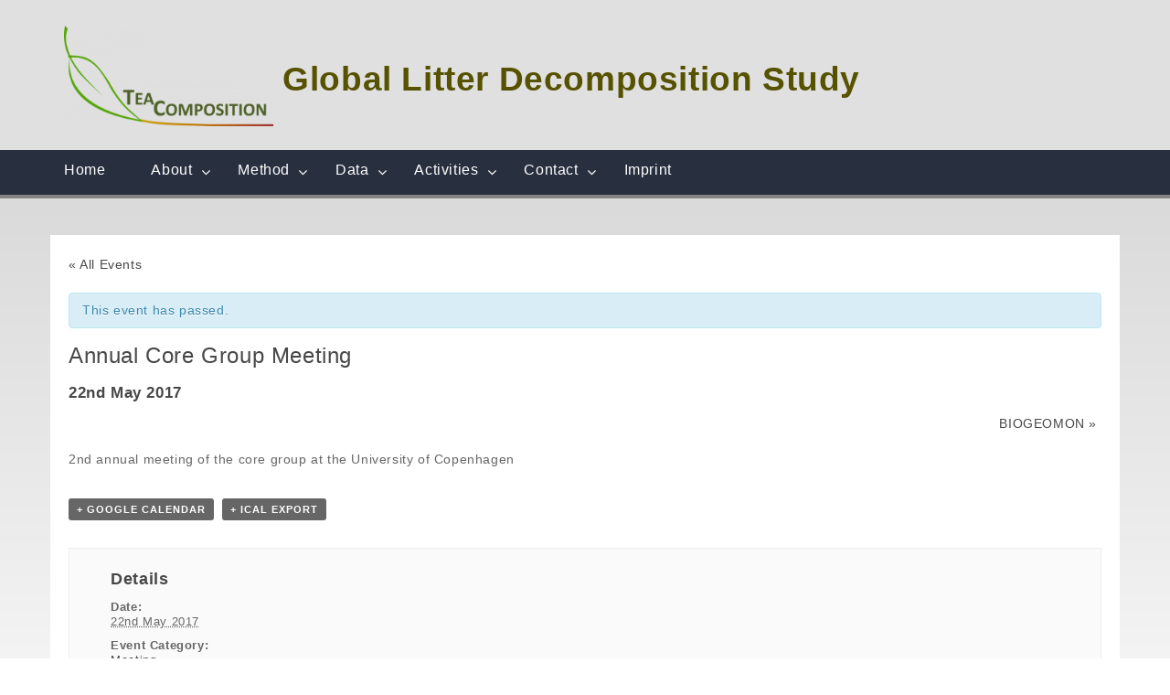

--- FILE ---
content_type: text/html; charset=UTF-8
request_url: https://www.teacomposition.org/event/annual-core-group-meeting/
body_size: 9351
content:
<!DOCTYPE html><html lang="en-GB"><head>
	    <meta charset="UTF-8">
    <meta name="viewport" content="width=device-width, initial-scale=1">
    <link rel="profile" href="http://gmpg.org/xfn/11">
        
<title>Annual Core Group Meeting &#8211; Global Litter Decomposition Study</title>
<link rel='dns-prefetch' href='//s.w.org' />
<link rel="alternate" type="application/rss+xml" title="Global Litter Decomposition Study &raquo; Feed" href="https://www.teacomposition.org/feed/" />
<link rel="alternate" type="application/rss+xml" title="Global Litter Decomposition Study &raquo; Comments Feed" href="https://www.teacomposition.org/comments/feed/" />
<link rel="alternate" type="text/calendar" title="Global Litter Decomposition Study &raquo; iCal Feed" href="https://www.teacomposition.org/events/?ical=1" />
		<script type="text/javascript">
			window._wpemojiSettings = {"baseUrl":"https:\/\/s.w.org\/images\/core\/emoji\/13.0.0\/72x72\/","ext":".png","svgUrl":"https:\/\/s.w.org\/images\/core\/emoji\/13.0.0\/svg\/","svgExt":".svg","source":{"concatemoji":"https:\/\/www.teacomposition.org\/wp-includes\/js\/wp-emoji-release.min.js?ver=5.5.17"}};
			!function(e,a,t){var n,r,o,i=a.createElement("canvas"),p=i.getContext&&i.getContext("2d");function s(e,t){var a=String.fromCharCode;p.clearRect(0,0,i.width,i.height),p.fillText(a.apply(this,e),0,0);e=i.toDataURL();return p.clearRect(0,0,i.width,i.height),p.fillText(a.apply(this,t),0,0),e===i.toDataURL()}function c(e){var t=a.createElement("script");t.src=e,t.defer=t.type="text/javascript",a.getElementsByTagName("head")[0].appendChild(t)}for(o=Array("flag","emoji"),t.supports={everything:!0,everythingExceptFlag:!0},r=0;r<o.length;r++)t.supports[o[r]]=function(e){if(!p||!p.fillText)return!1;switch(p.textBaseline="top",p.font="600 32px Arial",e){case"flag":return s([127987,65039,8205,9895,65039],[127987,65039,8203,9895,65039])?!1:!s([55356,56826,55356,56819],[55356,56826,8203,55356,56819])&&!s([55356,57332,56128,56423,56128,56418,56128,56421,56128,56430,56128,56423,56128,56447],[55356,57332,8203,56128,56423,8203,56128,56418,8203,56128,56421,8203,56128,56430,8203,56128,56423,8203,56128,56447]);case"emoji":return!s([55357,56424,8205,55356,57212],[55357,56424,8203,55356,57212])}return!1}(o[r]),t.supports.everything=t.supports.everything&&t.supports[o[r]],"flag"!==o[r]&&(t.supports.everythingExceptFlag=t.supports.everythingExceptFlag&&t.supports[o[r]]);t.supports.everythingExceptFlag=t.supports.everythingExceptFlag&&!t.supports.flag,t.DOMReady=!1,t.readyCallback=function(){t.DOMReady=!0},t.supports.everything||(n=function(){t.readyCallback()},a.addEventListener?(a.addEventListener("DOMContentLoaded",n,!1),e.addEventListener("load",n,!1)):(e.attachEvent("onload",n),a.attachEvent("onreadystatechange",function(){"complete"===a.readyState&&t.readyCallback()})),(n=t.source||{}).concatemoji?c(n.concatemoji):n.wpemoji&&n.twemoji&&(c(n.twemoji),c(n.wpemoji)))}(window,document,window._wpemojiSettings);
		</script>
		<style type="text/css">
img.wp-smiley,
img.emoji {
	display: inline !important;
	border: none !important;
	box-shadow: none !important;
	height: 1em !important;
	width: 1em !important;
	margin: 0 .07em !important;
	vertical-align: -0.1em !important;
	background: none !important;
	padding: 0 !important;
}
</style>
	<link rel='stylesheet' id='tribe-accessibility-css-css'  href='https://www.teacomposition.org/wp-content/plugins/the-events-calendar/common/src/resources/css/accessibility.min.css?ver=4.12.10' type='text/css' media='all' />
<link rel='stylesheet' id='tribe-events-full-calendar-style-css'  href='https://www.teacomposition.org/wp-content/plugins/the-events-calendar/src/resources/css/tribe-events-full.min.css?ver=5.2.0' type='text/css' media='all' />
<link rel='stylesheet' id='tribe-events-custom-jquery-styles-css'  href='https://www.teacomposition.org/wp-content/plugins/the-events-calendar/vendor/jquery/smoothness/jquery-ui-1.8.23.custom.css?ver=5.2.0' type='text/css' media='all' />
<link rel='stylesheet' id='tribe-events-bootstrap-datepicker-css-css'  href='https://www.teacomposition.org/wp-content/plugins/the-events-calendar/vendor/bootstrap-datepicker/css/bootstrap-datepicker.standalone.min.css?ver=5.2.0' type='text/css' media='all' />
<link rel='stylesheet' id='tribe-events-calendar-style-css'  href='https://www.teacomposition.org/wp-content/plugins/the-events-calendar/src/resources/css/tribe-events-full.min.css?ver=5.2.0' type='text/css' media='all' />
<link rel='stylesheet' id='tribe-events-calendar-full-mobile-style-css'  href='https://www.teacomposition.org/wp-content/plugins/the-events-calendar/src/resources/css/tribe-events-full-mobile.min.css?ver=5.2.0' type='text/css' media='only screen and (max-width: 768px)' />
<link rel='stylesheet' id='tribe-common-skeleton-style-css'  href='https://www.teacomposition.org/wp-content/plugins/the-events-calendar/common/src/resources/css/common-skeleton.min.css?ver=4.12.10' type='text/css' media='all' />
<link rel='stylesheet' id='tribe-tooltip-css'  href='https://www.teacomposition.org/wp-content/plugins/the-events-calendar/common/src/resources/css/tooltip.min.css?ver=4.12.10' type='text/css' media='all' />
<link rel='stylesheet' id='ctf_styles-css'  href='https://www.teacomposition.org/wp-content/plugins/custom-twitter-feeds/css/ctf-styles.min.css?ver=1.6' type='text/css' media='all' />
<link rel='stylesheet' id='default-icon-styles-css'  href='https://www.teacomposition.org/wp-content/plugins/svg-vector-icon-plugin/public/../admin/css/wordpress-svg-icon-plugin-style.min.css?ver=5.5.17' type='text/css' media='all' />
<link rel='stylesheet' id='dropzone-style-css'  href='https://www.teacomposition.org//wp-content/plugins/teamap-plugin/css/dropzone.css?ver=5.5.17' type='text/css' media='all' />
<link rel='stylesheet' id='sankey-style-css'  href='https://www.teacomposition.org//wp-content/plugins/teamap-plugin/css/sankey.css?ver=5.5.17' type='text/css' media='all' />
<link rel='stylesheet' id='tea-style-css'  href='https://www.teacomposition.org//wp-content/plugins/teamap-plugin/tea.css?ver=5.5.17' type='text/css' media='all' />
<link rel='stylesheet' id='bootstraptable-style-css'  href='https://www.teacomposition.org//wp-content/plugins/teamap-plugin/css/jquery.dataTables.min.css?ver=5.5.17' type='text/css' media='all' />
<link rel='stylesheet' id='font-awesome-css'  href='https://www.teacomposition.org/wp-content/themes/education-hub-pro/third-party/font-awesome/css/font-awesome.min.css?ver=4.7.0' type='text/css' media='all' />
<link rel='stylesheet' id='education-hub-style-css'  href='https://www.teacomposition.org/wp-content/themes/education-hub-pro/style.css?ver=3.1.2' type='text/css' media='all' />
<link rel='stylesheet' id='__EPYT__style-css'  href='https://www.teacomposition.org/wp-content/plugins/youtube-embed-plus/styles/ytprefs.min.css?ver=13.4.1.1' type='text/css' media='all' />
<style id='__EPYT__style-inline-css' type='text/css'>

                .epyt-gallery-thumb {
                        width: 33.333%;
                }
                
</style>
<link rel='stylesheet' id='sib-front-css-css'  href='https://www.teacomposition.org/wp-content/plugins/mailin/css/mailin-front.css?ver=5.5.17' type='text/css' media='all' />
<script type='text/javascript' src='https://www.teacomposition.org//wp-content/plugins/teamap-plugin/js/raphael.js?ver=5.5.17' id='raphael-script-js'></script>
<script type='text/javascript' src='https://www.teacomposition.org/wp-includes/js/jquery/jquery.js?ver=1.12.4-wp' id='jquery-core-js'></script>
<script type='text/javascript' src='https://www.teacomposition.org/wp-content/plugins/the-events-calendar/vendor/bootstrap-datepicker/js/bootstrap-datepicker.min.js?ver=5.2.0' id='tribe-events-bootstrap-datepicker-js'></script>
<script type='text/javascript' src='https://www.teacomposition.org/wp-content/plugins/the-events-calendar/vendor/jquery-resize/jquery.ba-resize.min.js?ver=5.2.0' id='tribe-events-jquery-resize-js'></script>
<script type='text/javascript' src='https://www.teacomposition.org/wp-content/plugins/the-events-calendar/vendor/jquery-placeholder/jquery.placeholder.min.js?ver=5.2.0' id='jquery-placeholder-js'></script>
<script type='text/javascript' src='https://www.teacomposition.org/wp-content/plugins/the-events-calendar/common/vendor/momentjs/moment.min.js?ver=4.12.10' id='tribe-moment-js'></script>
<script type='text/javascript' id='tribe-events-calendar-script-js-extra'>
/* <![CDATA[ */
var tribe_js_config = {"permalink_settings":"\/%category%\/%postname%\/","events_post_type":"tribe_events","events_base":"https:\/\/www.teacomposition.org\/events\/","update_urls":{"shortcode":{"list":true,"month":true,"day":true}},"debug":""};
/* ]]> */
</script>
<script type='text/javascript' src='https://www.teacomposition.org/wp-content/plugins/the-events-calendar/src/resources/js/tribe-events.min.js?ver=5.2.0' id='tribe-events-calendar-script-js'></script>
<script type='text/javascript' src='https://www.teacomposition.org/wp-content/plugins/the-events-calendar/vendor/php-date-formatter/js/php-date-formatter.min.js?ver=5.2.0' id='tribe-events-php-date-formatter-js'></script>
<script type='text/javascript' id='tribe-events-dynamic-js-extra'>
/* <![CDATA[ */
var tribe_dynamic_help_text = {"date_with_year":"jS F Y","date_no_year":"F j","datepicker_format":"Y-m-d","datepicker_format_index":"0","days":["Sunday","Monday","Tuesday","Wednesday","Thursday","Friday","Saturday"],"daysShort":["Sun","Mon","Tue","Wed","Thu","Fri","Sat"],"months":["January","February","March","April","May","June","July","August","September","October","November","December"],"monthsShort":["Jan","Feb","Mar","Apr","May","Jun","Jul","Aug","Sep","Oct","Nov","Dec"],"msgs":"[\"This event is from %%starttime%% to %%endtime%% on %%startdatewithyear%%.\",\"This event is at %%starttime%% on %%startdatewithyear%%.\",\"This event is all day on %%startdatewithyear%%.\",\"This event starts at %%starttime%% on %%startdatenoyear%% and ends at %%endtime%% on %%enddatewithyear%%\",\"This event starts at %%starttime%% on %%startdatenoyear%% and ends on %%enddatewithyear%%\",\"This event is all day starting on %%startdatenoyear%% and ending on %%enddatewithyear%%.\"]"};
/* ]]> */
</script>
<script type='text/javascript' src='https://www.teacomposition.org/wp-content/plugins/the-events-calendar/src/resources/js/events-dynamic.min.js?ver=5.2.0' id='tribe-events-dynamic-js'></script>
<script type='text/javascript' src='https://www.teacomposition.org/wp-content/plugins/the-events-calendar/src/resources/js/tribe-events-bar.min.js?ver=5.2.0' id='tribe-events-bar-js'></script>
<script type='text/javascript' id='accordions_js-js-extra'>
/* <![CDATA[ */
var accordions_ajax = {"accordions_ajaxurl":"https:\/\/www.teacomposition.org\/wp-admin\/admin-ajax.php"};
/* ]]> */
</script>
<script type='text/javascript' src='https://www.teacomposition.org/wp-content/plugins/accordions/assets/frontend/js/scripts.js?ver=5.5.17' id='accordions_js-js'></script>
<script type='text/javascript' src='https://www.teacomposition.org//wp-content/plugins/teamap-plugin/js/dropzone.js?ver=5.5.17' id='dropzone-script-js'></script>
<script type='text/javascript' src='https://www.teacomposition.org//wp-content/plugins/teamap-plugin/js/sankey.js?ver=5.5.17' id='sankey-script-js'></script>
<script type='text/javascript' src='https://www.teacomposition.org//wp-content/plugins/teamap-plugin/js/randomcolor.js?ver=5.5.17' id='randomcolor-script-js'></script>
<script type='text/javascript' src='https://www.teacomposition.org//wp-content/plugins/teamap-plugin/js/Chart.js?ver=5.5.17' id='Chart-script-js'></script>
<script type='text/javascript' id='__ytprefs__-js-extra'>
/* <![CDATA[ */
var _EPYT_ = {"ajaxurl":"https:\/\/www.teacomposition.org\/wp-admin\/admin-ajax.php","security":"e6cad413c8","gallery_scrolloffset":"20","eppathtoscripts":"https:\/\/www.teacomposition.org\/wp-content\/plugins\/youtube-embed-plus\/scripts\/","eppath":"https:\/\/www.teacomposition.org\/wp-content\/plugins\/youtube-embed-plus\/","epresponsiveselector":"[\"iframe.__youtube_prefs_widget__\"]","epdovol":"1","version":"13.4.1.1","evselector":"iframe.__youtube_prefs__[src], iframe[src*=\"youtube.com\/embed\/\"], iframe[src*=\"youtube-nocookie.com\/embed\/\"]","ajax_compat":"","ytapi_load":"light","pause_others":"","stopMobileBuffer":"1","vi_active":"","vi_js_posttypes":[]};
/* ]]> */
</script>
<script type='text/javascript' src='https://www.teacomposition.org/wp-content/plugins/youtube-embed-plus/scripts/ytprefs.min.js?ver=13.4.1.1' id='__ytprefs__-js'></script>
<script type='text/javascript' id='sib-front-js-js-extra'>
/* <![CDATA[ */
var sibErrMsg = {"invalidMail":"Please fill out valid email address","requiredField":"Please fill out required fields","invalidDateFormat":"Please fill out valid date format","invalidSMSFormat":"Please fill out valid phone number"};
var ajax_sib_front_object = {"ajax_url":"https:\/\/www.teacomposition.org\/wp-admin\/admin-ajax.php","ajax_nonce":"e98b084d6b","flag_url":"https:\/\/www.teacomposition.org\/wp-content\/plugins\/mailin\/img\/flags\/"};
/* ]]> */
</script>
<script type='text/javascript' src='https://www.teacomposition.org/wp-content/plugins/mailin/js/mailin-front.js?ver=1602603473' id='sib-front-js-js'></script>
<link rel="https://api.w.org/" href="https://www.teacomposition.org/wp-json/" /><link rel="EditURI" type="application/rsd+xml" title="RSD" href="https://www.teacomposition.org/xmlrpc.php?rsd" />
<link rel="wlwmanifest" type="application/wlwmanifest+xml" href="https://www.teacomposition.org/wp-includes/wlwmanifest.xml" /> 
<link rel='prev' title='ILTER and LTER France joint conference' href='https://www.teacomposition.org/event/ilter-and-lter-france-joint-conference/' />
<link rel='next' title='EGU Conference' href='https://www.teacomposition.org/event/egu-conference/' />
<meta name="generator" content="WordPress 5.5.17" />
<link rel="canonical" href="https://www.teacomposition.org/event/annual-core-group-meeting/" />
<link rel='shortlink' href='https://www.teacomposition.org/?p=460' />
<link rel="alternate" type="application/json+oembed" href="https://www.teacomposition.org/wp-json/oembed/1.0/embed?url=https%3A%2F%2Fwww.teacomposition.org%2Fevent%2Fannual-core-group-meeting%2F" />
<link rel="alternate" type="text/xml+oembed" href="https://www.teacomposition.org/wp-json/oembed/1.0/embed?url=https%3A%2F%2Fwww.teacomposition.org%2Fevent%2Fannual-core-group-meeting%2F&#038;format=xml" />
<meta name="tec-api-version" content="v1"><meta name="tec-api-origin" content="https://www.teacomposition.org"><link rel="https://theeventscalendar.com/" href="https://www.teacomposition.org/wp-json/tribe/events/v1/events/460" /><script type="application/ld+json">
[{"@context":"http://schema.org","@type":"Event","name":"Annual Core Group Meeting","description":"&lt;p&gt;2nd annual meeting of the core group at the University of Copenhagen&lt;/p&gt;\\n","url":"https://www.teacomposition.org/event/annual-core-group-meeting/","startDate":"2017-05-22T00:00:00+00:00","endDate":"2017-05-22T23:59:59+00:00","performer":"Organization"}]
</script><link rel="icon" href="https://www.teacomposition.org/wp-content/uploads/2019/03/icon-300x300-150x150.png" sizes="32x32" />
<link rel="icon" href="https://www.teacomposition.org/wp-content/uploads/2019/03/icon-300x300-270x270.png" sizes="192x192" />
<link rel="apple-touch-icon" href="https://www.teacomposition.org/wp-content/uploads/2019/03/icon-300x300-270x270.png" />
<meta name="msapplication-TileImage" content="https://www.teacomposition.org/wp-content/uploads/2019/03/icon-300x300-270x270.png" />
<style type="text/css">a,a:visited{color:#474747}
a:hover{color:#999999}
h1,h2,h3,h4,h5,h6{color:#474747}
.search-form .search-submit,.woocommerce #respond input#submit.alt, .woocommerce a.button.alt, .woocommerce button.button.alt, .woocommerce input.button.alt, .woocommerce #respond input#submit, .woocommerce a.button, .woocommerce button.button, .woocommerce input.button{background-color:#777500}
a.cta-button-primary,.nav-links a,.comment-reply-link,button, input[type="button"], input[type="reset"], input[type="submit"],#infinite-handle span button{background-color:#777500}
.search-form .search-submit:hover,a.cta-button-primary:hover,a.comment-reply-link:hover,.nav-links a:hover,.comment-reply-link:hover,button:hover, input[type="button"]:hover, input[type="reset"]:hover, input[type="submit"]:hover,#infinite-handle span button{background-color:#282f3f}
.woocommerce #respond input#submit.alt:hover, .woocommerce a.button.alt:hover, .woocommerce button.button.alt:hover, .woocommerce input.button.alt:hover, .woocommerce #respond input#submit:hover, .woocommerce a.button:hover, .woocommerce button.button:hover, .woocommerce input.button.woocommerce:hover #respond input#submit.alt.disabled, .woocommerce #respond input#submit.alt.disabled:hover, .woocommerce #respond input#submit.alt:disabled, .woocommerce #respond input#submit.alt:disabled:hover, .woocommerce #respond input#submit.alt[disabled]:disabled, .woocommerce #respond input#submit.alt[disabled]:disabled:hover, .woocommerce a.button.alt.disabled, .woocommerce a.button.alt.disabled:hover, .woocommerce a.button.alt:disabled, .woocommerce a.button.alt:disabled:hover, .woocommerce a.button.alt[disabled]:disabled, .woocommerce a.button.alt[disabled]:disabled:hover, .woocommerce button.button.alt.disabled, .woocommerce button.button.alt.disabled:hover, .woocommerce button.button.alt:disabled, .woocommerce button.button.alt:disabled:hover, .woocommerce button.button.alt[disabled]:disabled, .woocommerce button.button.alt[disabled]:disabled:hover, .woocommerce input.button.alt.disabled, .woocommerce input.button.alt.disabled:hover, .woocommerce input.button.alt:disabled, .woocommerce input.button.alt:disabled:hover, .woocommerce input.button.alt[disabled]:disabled, .woocommerce input.button.alt[disabled]:disabled:hover, .woocommerce #respond input#submit:hover, .woocommerce a.button:hover, .woocommerce button.button:hover, .woocommerce input.button:hover{background-color:#282f3f}
#masthead {background-color:#e0e0e0}
.site-title > a{color:#565200}
.site-title > a:hover{color:#565200}
.site-description{color:#565200}
.search-form input[type="submit"]{background-color:#474747}
.search-form input[type="submit"]:hover{background-color:#777500}
#tophead ,#tophead p{background-color:#e0e0e0}
#tophead p, #quick-contact {color:#565200}
#quick-contact li::before,.top-news-title::before{color:#bfbfbf}
.quick-links a.links-btn:hover::after{background-color:#777500}
.quick-links ul li a{color:#c92020}
.quick-links ul li a:hover{background-color:#777500}
#main-nav,#main-nav ul ul,.menu-toggle,.main-navigation ul{background-color:#282f3f}
#main-nav ul li a:hover,#main-nav ul li:hover > a, #main-nav li.current-menu-item > a,
				  #main-nav li.current_page_item > a,.menu-toggle:hover{background-color:#282f3f}
#main-nav{border-color:#282f3f}
#featured-content .entry-title a{color:#282f3f}
#featured-content .entry-title a:hover{color:#565200}
.site-content .entry-title a{color:#000000}
.content-area a{color:#282f3f}
.content-area  a:hover{color:#565200}
.content-area .entry-meta > span a,.content-area  .entry-footer > span a{color:#474747}
.content-area .entry-meta > span a:hover,.content-area  .entry-footer > span a:hover{color:#999999}
.content-area .entry-meta > span::before,.content-area  .entry-footer > span::before{color:#474747}
#main-slider ,#main-slider  p{color:#282f3f}
#main-slider a{color:#282f3f}
#main-slider  a:hover{color:#565200}
#main-slider .cycle-prev::after, #main-slider .cycle-next::after{background-color:#474747}
#main-slider .cycle-prev:hover::after, #main-slider .cycle-next:hover::after{background-color:#777500}
#main-slider .pager-box{background-color:#777500}
#main-slider .pager-box:hover,#main-slider .pager-box.cycle-pager-active{background-color:#474747}
#sidebar-front-page-widget-area .widget-title,#sidebar-front-page-widget-area-lower .widget-title{color:#474747}
#sidebar-front-page-widget-area a,#sidebar-front-page-widget-area-lower a,.education_hub_widget_testimonial_slider .cycle-prev::after, .education_hub_widget_testimonial_slider .cycle-next::after{color:#474747}
#sidebar-front-page-widget-area a:hover,#sidebar-front-page-widget-area-lower a:hover,.education_hub_widget_testimonial_slider .cycle-prev:hover::after,
.education_hub_widget_testimonial_slider .cycle-next:hover::after{color:#999999}
#featured-news-events h2{color:#474747}
#featured-news-events h3 a{color:#474747}
#featured-news-events h3 a:hover{color:#999999}
#featured-news-events a{color:#474747}
#featured-news-events a:hover{color:#999999}
.news-content{border-color:#777500}
#sidebar-primary .widget-title, #sidebar-secondary .widget-title{background-color:#0a1426}
#sidebar-primary .widget-title::after, #sidebar-secondary .widget-title::after{border-top-color:#0a1426}
#sidebar-primary .widget-title, #sidebar-secondary .widget-title{border-color:#777500}
#sidebar-primary a,#sidebar-secondary  a{color:#282f3f}
#sidebar-primary a:hover,#sidebar-secondary a:hover {color:#565200}
.widget-area ul li::before{color:#777500}
#colophon{background-color:#848484}
#btn-scrollup i.fa{color:#474747}
#btn-scrollup{background-color:#282f3f}
#btn-scrollup:hover{background-color:#565200}
.pagination .nav-links > a, .pagination .nav-links > span, .wp-pagenavi a, .wp-pagenavi span{background-color:#565200}
.pagination .nav-links > span.current, .pagination .nav-links > a:hover, .wp-pagenavi span.current, .wp-pagenavi a:hover{background-color:#777500}
#crumbs a,#breadcrumb a{color:#282f3f}
#crumbs a:hover,#breadcrumb a:hover{color:#565200}
#footer-widgets{background-color:#848484}
#footer-widgets{border-color:#848484}
</style>		<style type="text/css" id="wp-custom-css">
			
/*--------------------------------------------------------------
## Custom Elements
--------------------------------------------------------------*/

#pancake{
	background: #000;
	padding: 20px;
	z-index: 1000;
}

.site-content{
  background-image: linear-gradient(#dadada, #ececec,  #fff);
	border-top: #848484 4px solid;
}

#sidebar-primary {
	padding-left: 20px !important;
	border-left: #557a95 1px dotted;	
	border-bottom: #557a95 1px dotted;
	padding-top: 20px;
}
#tophead{
	min-height: 2px !important;
}
#primary{
	padding-right: 20px;
}

.inner-wrapper {
	background: #fff;
  height: auto;
	overflow: hidden; 
	padding: 20px;
}

.site-branding{
	display: flex;
   align-items:center;
}

body{
	letter-spacing: 0.6px !important; 
	font-weight: 100;	
}
.contacttable td,th{
	border: 0px !important;
} 


.contacttable td{
	text-align: left !important;
} 

.main-navigation ul li a {
    border: 0px solid #fff !important;
}

#protocol_sb ul li a {
	font-weight: normal !important;
}

#sidebar-primary ul li a {
	font-weight: normal !important;
}


.contacttable tr:nth-child(even) {background-image: linear-gradient(#ececec,  #fff);}

.contacttable tr:nth-child(odd) {background: #FFF}

/* =CUSTOM TAGS
----------------------------------------------- */
.display-posts-listing .listing-item {
    clear: both;
}

.display-posts-listing img {
    float: left;
    margin: 0 10px 10px 0;
}
.listing-item .title{
	font-size: 140%;
	font-weight: bold;	
  display: block;
}
.excerpt-dash{
	visibility: hidden;
}
.listing-item {
	margin-top: 20px;
}
.excerpt{
}
.category-display{
	font-weight: bold;
  display: block;
}
.read-more{	
	font-size: 106%;
  display: block;}

.sub-toggle {
    top: 5px !important;
}

h1.entry-title {
	color: #565200;
	
}

p.site-title {	
	font-size: 37px;
}


.main-navigation ul li a{
	padding: 10px 50px 10px 0px !important;
}

.main-navigation ul li.menu-item-has-children > a::after, .main-navigation ul li.page_item_has_children > a::after{
	right: 30px;
}

.main-navigation ul li ul li a{
	padding: 10px 25px !important;
}

@media screen and (max-width:767px) {

.main-navigation ul li a {
    padding: 10px 50px 10px 30px !important;
}
	
.main-navigation ul li ul li a{
	padding: 10px 55px !important;
}
}

#maillist {
	padding: 40px;
}
@media screen and (min-width:767px) {
.donate-button{
	    padding: 0px 50px !important;
	}}

.donate-button a{
	color: #dca702 !important;
	font-weight: bold !important;
}

.site-main a, #sidebar-primary a{
	font-weight: 600 !important;
}

.ecs-event{padding-bottom: 40px;}

.pubTable tr:nth-child(2n+3) {background: #dadada !important;}


.pubTable tr:first-child  {background: #282f3f !important;
color: #fff !important;
font-weight: bold !important;}

.wpedon_paypalbuttonimage{width: 200px;}

.pie_column {
  float: left;
  width: 50%;
  padding: 5px;
}

/* Clear floats after image containers */
.pie_row::after {
  content: "";
  clear: both;
  display: table;
}
.pie_row{
  margin-bottom:40px;
	margin-top: 40px
}

		</style>
		</head>

<body class="tribe_events-template-default single single-tribe_events postid-460 wp-custom-logo wp-embed-responsive tribe-no-js tribe-filter-live site-layout-fluid global-layout-no-sidebar enabled-sticky-primary-menu events-single tribe-events-style-full tribe-theme-education-hub-pro tribe-events-page-template">

	    <div id="page" class="container hfeed site">
    <a class="skip-link screen-reader-text" href="#content">Skip to content</a>
    	<div id="tophead">
		<div class="container">
			<div id="quick-contact">
											</div>

			
			
		</div> <!-- .container -->
	</div><!--  #tophead -->

	<header id="masthead" class="site-header" role="banner"><div class="container">		    <div class="site-branding">

	    <a href="https://www.teacomposition.org/" class="custom-logo-link" rel="home"><img width="300" height="144" src="https://www.teacomposition.org/wp-content/uploads/2019/03/long_color-300x144.png" class="custom-logo" alt="Global Litter Decomposition Study" /></a>
						        <div id="site-identity">
			                          <p class="site-title"><a href="https://www.teacomposition.org/" rel="home">Global Litter Decomposition Study</a></p>
            			
			        </div><!-- #site-identity -->
		
    </div><!-- .site-branding -->

                </div><!-- .container --></header><!-- #masthead -->    <div id="main-nav" class="clear-fix">
        <div class="container">
        <nav id="site-navigation" class="main-navigation" role="navigation">
          <button class="menu-toggle" aria-controls="primary-menu" aria-expanded="false"><i class="fa fa-bars"></i>Menu</button>
            <div class="wrap-menu-content">
				<div class="menu-main-container"><ul id="primary-menu" class="menu"><li id="menu-item-43" class="menu-item menu-item-type-post_type menu-item-object-page menu-item-home menu-item-43"><a href="https://www.teacomposition.org/">Home</a></li>
<li id="menu-item-45" class="menu-item menu-item-type-post_type menu-item-object-page menu-item-has-children menu-item-45"><a href="https://www.teacomposition.org/teacomposition-initiative/">About</a>
<ul class="sub-menu">
	<li id="menu-item-44" class="menu-item menu-item-type-post_type menu-item-object-page menu-item-44"><a href="https://www.teacomposition.org/teacomposition-initiative/">TeaComposition</a></li>
	<li id="menu-item-201" class="menu-item menu-item-type-post_type menu-item-object-page menu-item-201"><a href="https://www.teacomposition.org/sites-map/">Sites</a></li>
	<li id="menu-item-41" class="menu-item menu-item-type-post_type menu-item-object-page menu-item-41"><a href="https://www.teacomposition.org/partners/">Partners</a></li>
	<li id="menu-item-42" class="menu-item menu-item-type-post_type menu-item-object-page menu-item-42"><a href="https://www.teacomposition.org/intiative/">Get Involved</a></li>
</ul>
</li>
<li id="menu-item-65" class="menu-item menu-item-type-post_type menu-item-object-page menu-item-has-children menu-item-65"><a href="https://www.teacomposition.org/approach/">Method</a>
<ul class="sub-menu">
	<li id="menu-item-64" class="menu-item menu-item-type-post_type menu-item-object-page menu-item-64"><a href="https://www.teacomposition.org/approach/">Approach</a></li>
	<li id="menu-item-60" class="menu-item menu-item-type-post_type menu-item-object-page menu-item-60"><a href="https://www.teacomposition.org/tea-supply/">Tea Supply</a></li>
	<li id="menu-item-63" class="menu-item menu-item-type-post_type menu-item-object-page menu-item-63"><a href="https://www.teacomposition.org/experiments-gradient-studies/">Networks &#038; Studies</a></li>
	<li id="menu-item-59" class="menu-item menu-item-type-post_type menu-item-object-page menu-item-59"><a href="https://www.teacomposition.org/models-and-modeling/">Models and Modeling</a></li>
</ul>
</li>
<li id="menu-item-221" class="menu-item menu-item-type-post_type menu-item-object-page menu-item-has-children menu-item-221"><a href="https://www.teacomposition.org/data-management/">Data</a>
<ul class="sub-menu">
	<li id="menu-item-220" class="menu-item menu-item-type-post_type menu-item-object-page menu-item-220"><a href="https://www.teacomposition.org/explore-data/">Explore Data</a></li>
	<li id="menu-item-217" class="menu-item menu-item-type-post_type menu-item-object-page menu-item-217"><a href="https://www.teacomposition.org/data-management/">Data Management &#038; Policy</a></li>
	<li id="menu-item-218" class="menu-item menu-item-type-post_type menu-item-object-page menu-item-218"><a href="https://www.teacomposition.org/data-policy-and-processes/">Data Policy and Processes</a></li>
	<li id="menu-item-219" class="menu-item menu-item-type-post_type menu-item-object-page menu-item-219"><a href="https://www.teacomposition.org/data-use-and-perspectives/">Data Use and Perspectives</a></li>
	<li id="menu-item-216" class="menu-item menu-item-type-post_type menu-item-object-page menu-item-216"><a href="https://www.teacomposition.org/code-of-conduct-and-ipr/">Code of Conduct and IPR</a></li>
</ul>
</li>
<li id="menu-item-152" class="menu-item menu-item-type-post_type menu-item-object-page menu-item-has-children menu-item-152"><a href="https://www.teacomposition.org/activities-and-results/">Activities</a>
<ul class="sub-menu">
	<li id="menu-item-287" class="menu-item menu-item-type-post_type menu-item-object-page menu-item-287"><a href="https://www.teacomposition.org/activities-and-results/">News</a></li>
	<li id="menu-item-459" class="menu-item menu-item-type-custom menu-item-object-custom menu-item-459"><a href="https://www.teacomposition.org/events/?tribe_paged=1&#038;tribe_event_display=list&#038;tribe-bar-date=2017-01-01">Events Archive</a></li>
	<li id="menu-item-531" class="menu-item menu-item-type-post_type menu-item-object-page menu-item-531"><a href="https://www.teacomposition.org/publications/">Publications</a></li>
</ul>
</li>
<li id="menu-item-132" class="menu-item menu-item-type-post_type menu-item-object-page menu-item-has-children menu-item-132"><a href="https://www.teacomposition.org/contact/">Contact</a>
<ul class="sub-menu">
	<li id="menu-item-131" class="menu-item menu-item-type-post_type menu-item-object-page menu-item-131"><a href="https://www.teacomposition.org/coordination-team/">Coordination Team</a></li>
	<li id="menu-item-487" class="menu-item menu-item-type-post_type menu-item-object-page menu-item-487"><a href="https://www.teacomposition.org/mailing-list/">Mailing List</a></li>
</ul>
</li>
<li id="menu-item-138" class="menu-item menu-item-type-post_type menu-item-object-page menu-item-138"><a href="https://www.teacomposition.org/imprint-gdpa/">Imprint</a></li>
</ul></div>            </div><!-- .menu-content -->
        </nav><!-- #site-navigation -->
       </div> <!-- .container -->
    </div> <!-- #main-nav -->
    
	<div id="content" class="site-content"><div class="container"><div class="inner-wrapper">    <main id="tribe-events-pg-template" class="tribe-events-pg-template">
	<div id="tribe-events" class="tribe-no-js" data-live_ajax="1" data-datepicker_format="0" data-category="" data-featured=""><div class="tribe-events-before-html"></div><span class="tribe-events-ajax-loading"><img class="tribe-events-spinner-medium" src="https://www.teacomposition.org/wp-content/plugins/the-events-calendar/src/resources/images/tribe-loading.gif" alt="Loading Events" /></span>	
<div id="tribe-events-content" class="tribe-events-single">

	<p class="tribe-events-back">
		<a href="https://www.teacomposition.org/events/"> &laquo; All Events</a>
	</p>

	<!-- Notices -->
	<div class="tribe-events-notices"><ul><li>This event has passed.</li></ul></div>
	<h1 class="tribe-events-single-event-title">Annual Core Group Meeting</h1>
	<div class="tribe-events-schedule tribe-clearfix">
		<h2><span class="tribe-event-date-start">22nd May 2017</span></h2>			</div>

	<!-- Event header -->
	<div id="tribe-events-header"  data-title="Annual Core Group Meeting &#8211; Global Litter Decomposition Study" data-viewtitle="Annual Core Group Meeting">
		<!-- Navigation -->
		<nav class="tribe-events-nav-pagination" aria-label="Event Navigation">
			<ul class="tribe-events-sub-nav">
				<li class="tribe-events-nav-previous"></li>
				<li class="tribe-events-nav-next"><a href="https://www.teacomposition.org/event/biogeomon/">BIOGEOMON <span>&raquo;</span></a></li>
			</ul>
			<!-- .tribe-events-sub-nav -->
		</nav>
	</div>
	<!-- #tribe-events-header -->

			<div id="post-460" class="post-460 tribe_events type-tribe_events status-publish hentry tribe_events_cat-meeting cat_meeting">
			<!-- Event featured image, but exclude link -->
			
			<!-- Event content -->
						<div class="tribe-events-single-event-description tribe-events-content">
				<p>2nd annual meeting of the core group at the University of Copenhagen</p>
			</div>
			<!-- .tribe-events-single-event-description -->
			<div class="tribe-events-cal-links"><a class="tribe-events-gcal tribe-events-button" href="https://www.google.com/calendar/event?action=TEMPLATE&#038;text=Annual+Core+Group+Meeting&#038;dates=20170522/20170523&#038;details=2nd+annual+meeting+of+the+core+group+at+the+University+of+Copenhagen+%0A&#038;location&#038;trp=false&#038;sprop=website:https://www.teacomposition.org&#038;ctz=Atlantic%2FAzores" title="Add to Google Calendar">+ Google Calendar</a><a class="tribe-events-ical tribe-events-button" href="https://www.teacomposition.org/event/annual-core-group-meeting/?ical=1" title="Download .ics file" >+ iCal Export</a></div><!-- .tribe-events-cal-links -->
			<!-- Event meta -->
						
	<div class="tribe-events-single-section tribe-events-event-meta primary tribe-clearfix">


<div class="tribe-events-meta-group tribe-events-meta-group-details">
	<h2 class="tribe-events-single-section-title"> Details </h2>
	<dl>

		
			<dt class="tribe-events-start-date-label"> Date: </dt>
			<dd>
				<abbr class="tribe-events-abbr tribe-events-start-date published dtstart" title="2017-05-22"> 22nd May 2017 </abbr>
			</dd>

		
		
		<dt class="tribe-events-event-categories-label">Event Category:</dt> <dd class="tribe-events-event-categories"><a href="https://www.teacomposition.org/events/category/meeting/" rel="tag">Meeting</a></dd>
		
		
			</dl>
</div>

	</div>


					</div> <!-- #post-x -->
			
	<!-- Event footer -->
	<div id="tribe-events-footer">
		<!-- Navigation -->
		<nav class="tribe-events-nav-pagination" aria-label="Event Navigation">
			<ul class="tribe-events-sub-nav">
				<li class="tribe-events-nav-previous"></li>
				<li class="tribe-events-nav-next"><a href="https://www.teacomposition.org/event/biogeomon/">BIOGEOMON <span>&raquo;</span></a></li>
			</ul>
			<!-- .tribe-events-sub-nav -->
		</nav>
	</div>
	<!-- #tribe-events-footer -->

</div><!-- #tribe-events-content -->	<div class="tribe-events-after-html"></div></div><!-- #tribe-events -->
<!--
This calendar is powered by The Events Calendar.
http://m.tri.be/18wn
-->
</main> <!-- #tribe-events-pg-template -->
</div><!-- .inner-wrapper --></div><!-- .container --></div><!-- #content -->
	<footer id="colophon" class="site-footer" role="contentinfo"><div class="container">    
    		<div id="footer-navigation" class="menu-main-container"><ul id="menu-main" class="menu"><li class="menu-item menu-item-type-post_type menu-item-object-page menu-item-home menu-item-43"><a href="https://www.teacomposition.org/">Home</a></li>
<li class="menu-item menu-item-type-post_type menu-item-object-page menu-item-has-children menu-item-45"><a href="https://www.teacomposition.org/teacomposition-initiative/">About</a></li>
<li class="menu-item menu-item-type-post_type menu-item-object-page menu-item-has-children menu-item-65"><a href="https://www.teacomposition.org/approach/">Method</a></li>
<li class="menu-item menu-item-type-post_type menu-item-object-page menu-item-has-children menu-item-221"><a href="https://www.teacomposition.org/data-management/">Data</a></li>
<li class="menu-item menu-item-type-post_type menu-item-object-page menu-item-has-children menu-item-152"><a href="https://www.teacomposition.org/activities-and-results/">Activities</a></li>
<li class="menu-item menu-item-type-post_type menu-item-object-page menu-item-has-children menu-item-132"><a href="https://www.teacomposition.org/contact/">Contact</a></li>
<li class="menu-item menu-item-type-post_type menu-item-object-page menu-item-138"><a href="https://www.teacomposition.org/imprint-gdpa/">Imprint</a></li>
</ul></div>              <div class="copyright">
        Copyright &copy; 2025 <a href="https://www.teacomposition.org/">Global Litter Decomposition Study</a>. All rights reserved.      </div><!-- .copyright -->
            <div class="site-info">
		Education Hub Pro by <a href="https://wenthemes.com/">WEN Themes</a>    </div><!-- .site-info -->
        	</div><!-- .container --></footer><!-- #colophon -->
</div><!-- #page -->
		<script>
		( function ( body ) {
			'use strict';
			body.className = body.className.replace( /\btribe-no-js\b/, 'tribe-js' );
		} )( document.body );
		</script>
		<script> /* <![CDATA[ */var tribe_l10n_datatables = {"aria":{"sort_ascending":": activate to sort column ascending","sort_descending":": activate to sort column descending"},"length_menu":"Show _MENU_ entries","empty_table":"No data available in table","info":"Showing _START_ to _END_ of _TOTAL_ entries","info_empty":"Showing 0 to 0 of 0 entries","info_filtered":"(filtered from _MAX_ total entries)","zero_records":"No matching records found","search":"Search:","all_selected_text":"All items on this page were selected. ","select_all_link":"Select all pages","clear_selection":"Clear Selection.","pagination":{"all":"All","next":"Next","previous":"Previous"},"select":{"rows":{"0":"","_":": Selected %d rows","1":": Selected 1 row"}},"datepicker":{"dayNames":["Sunday","Monday","Tuesday","Wednesday","Thursday","Friday","Saturday"],"dayNamesShort":["Sun","Mon","Tue","Wed","Thu","Fri","Sat"],"dayNamesMin":["S","M","T","W","T","F","S"],"monthNames":["January","February","March","April","May","June","July","August","September","October","November","December"],"monthNamesShort":["January","February","March","April","May","June","July","August","September","October","November","December"],"monthNamesMin":["Jan","Feb","Mar","Apr","May","Jun","Jul","Aug","Sep","Oct","Nov","Dec"],"nextText":"Next","prevText":"Prev","currentText":"Today","closeText":"Done","today":"Today","clear":"Clear"}};/* ]]> */ </script><script type='text/javascript' id='ajaxHandle-js-extra'>
/* <![CDATA[ */
var posts = {"ajaxurl":"https:\/\/www.teacomposition.org\/wp-content\/plugins\/teamap-plugin\/ajax.php"};
/* ]]> */
</script>
<script type='text/javascript' src='https://www.teacomposition.org/wp-content/plugins/teamap-plugin/ajax.js?ver=5.5.17' id='ajaxHandle-js'></script>
<script type='text/javascript' src='https://www.teacomposition.org/wp-content/themes/education-hub-pro/js/skip-link-focus-fix.min.js?ver=20130115' id='education-hub-skip-link-focus-fix-js'></script>
<script type='text/javascript' src='https://www.teacomposition.org/wp-content/themes/education-hub-pro/third-party/cycle2/js/jquery.cycle2.min.js?ver=2.1.6' id='jquery-cycle2-js'></script>
<script type='text/javascript' src='https://www.teacomposition.org/wp-content/themes/education-hub-pro/third-party/ticker/jquery.easy-ticker.min.js?ver=2.0' id='jquery-easy-ticker-js'></script>
<script type='text/javascript' src='https://www.teacomposition.org/wp-content/themes/education-hub-pro/js/custom.min.js?ver=1.0' id='education-hub-custom-js'></script>
<script type='text/javascript' id='education-hub-navigation-js-extra'>
/* <![CDATA[ */
var Education_Hub_Screen_Reader_Text = {"expand":"<span class=\"screen-reader-text\">expand child menu<\/span>","collapse":"<span class=\"screen-reader-text\">collapse child menu<\/span>"};
/* ]]> */
</script>
<script type='text/javascript' src='https://www.teacomposition.org/wp-content/themes/education-hub-pro/js/navigation.min.js?ver=20160421' id='education-hub-navigation-js'></script>
<script type='text/javascript' src='https://www.teacomposition.org/wp-content/plugins/youtube-embed-plus/scripts/fitvids.min.js?ver=13.4.1.1' id='__ytprefsfitvids__-js'></script>
<script type='text/javascript' src='https://www.teacomposition.org/wp-includes/js/wp-embed.min.js?ver=5.5.17' id='wp-embed-js'></script>
</body>
</html>


--- FILE ---
content_type: text/css
request_url: https://www.teacomposition.org//wp-content/plugins/teamap-plugin/css/sankey.css?ver=5.5.17
body_size: -22
content:
/*
 because without a transition on these users will have a seizures.
*/
*{

	-webkit-transition: all 0.75s;
	-moz-transition: all 0.75s;
	-ms-transition: all 0.75s;
	-o-transition: all 0.75s;
	transition: all 0.75s;
}

--- FILE ---
content_type: text/css
request_url: https://www.teacomposition.org//wp-content/plugins/teamap-plugin/tea.css?ver=5.5.17
body_size: 1093
content:

#mapparent {
    width: 100%;
    margin: auto;
}
#mapid {
    width: 80%;
    min-height: 500px;
    float: left;
}
#datamapid {
    width: 100%;
    min-height: 400px;
}
#biomebuttons {
    margin-left: 80%;
    padding-left: 5px;
    padding-right: 5px;
    height: 600px;
}

#biomebuttons .button {
	float: right;
}

#canvas-holder{
	margin-top: 40px;
}

.button {
    background-color: #777500; /* Red */
    border: none;
	width: 100%;
    color: white;
    padding: 5px 5px;
	margin-bottom: 5px;
    text-align: center;
    text-decoration: none;
    display: inline-block;
    font-size: 16px;
}


.buttons {
    background-color: #777500; /* Red */
    border: none;
	width: 100%;
    color: white;
    padding: 8px 16px;
	margin-bottom: 5px;
    text-align: center;
    text-decoration: none;
    display: inline-block;
    font-size: 16px;
}

.button1 {background-color: #777500;} /* Olive */
.button2 {background-color: #004455;} /* Blue */
.button3 {background-color: #16502d;} /* Green */
.button4 {background-color: #e7e7e7; color: black;} /* Gray */
.button5 {background-color: #555555;} /* Black */
.button6 {background-color: #282f3f;} /* TCBlue */
.button7 {background-color: #848484;} /* darkGrey */

 /* Style the tab */
.tab {
    overflow: hidden;
    border: 1px solid #ccc;
    background-color: #f1f1f1;
}

/* Style the buttons that are used to open the tab content */
.tab button {
    background-color: inherit;
    float: left;
    border: none;
    outline: none;
    cursor: pointer;
    padding: 14px 16px;
    transition: 0.3s;
}

/* Change background color of buttons on hover */
.tab button:hover {
    background-color: #ddd;
}

/* Create an active/current tablink class */
.tab button.active {
    background-color: #ccc;
}

/* Style the tab content */
.tabcontent {
    display: none;
    padding: 6px 12px;
    border: 1px solid #ccc;
    border-top: none;
} 
div.tcontainer {
        width: 100%;
    }
	
td.details-control {

    background: url('../teamap-plugin/images/details_open.png') no-repeat center center;
cursor: pointer;}

tr.shown td.details-control {

    background: url('../teamap-plugin/images/details_close.png') no-repeat center center;

}	

table.dataTable{
	border: none !important;
}

input {
    width: 100%;
}

input[type=radio]{
    max-width: 20% !important;
}

select {
    width: 100%;
}

.form-group {
	margin-bottom: 10px;
}

#sankey{
    width: 100%;
	margin: 10px;
	position: relative;
	height: 400px;
	padding-right: 40px;
	
}

#sankey svg{
	height: 100%;
	width: 100%;
}

 /* The container must be positioned relative: */
.tea-select {
  position: relative;
  left:82%;
  font-family: Arial;
}

.tea-select select {
  display: none; /*hide original SELECT element: */
}

.select-selected {
  background-color: #282f3f;
}

/* Style the arrow inside the select element: */
.select-selected:after {
  position: absolute;
  content: "";
  top: 14px;
  right: 10px;
  width: 0;
  height: 0;
  border: 6px solid transparent;
  border-color: #fff transparent transparent transparent;
}

/* Point the arrow upwards when the select box is open (active): */
.select-selected.select-arrow-active:after {
  border-color: transparent transparent #fff transparent;
  top: 7px;
}

/* style the items (options), including the selected item: */
.select-items div,.select-selected {
  color: #ffffff;
  padding: 8px 16px;
  border: 1px solid transparent;
  border-color: transparent transparent rgba(0, 0, 0, 0.1) transparent;
  cursor: pointer;
}

/* Style items (options): */
.select-items {
  position: absolute;
  background-color: #282f3f;
  top: 100%;
  left: 0;
  right: 0;
  z-index: 99;
}

/* Hide the items when the select box is closed: */
.select-hide {
  display: none;
}

.select-items div:hover, .same-as-selected {
  background-color: rgba(0, 0, 0, 0.1);
} 

--- FILE ---
content_type: application/javascript
request_url: https://www.teacomposition.org//wp-content/plugins/teamap-plugin/js/randomcolor.js?ver=5.5.17
body_size: 3174
content:
// randomColor by David Merfield under the CC0 license
// https://github.com/davidmerfield/randomColor/

;(function(root, factory) {

  // Support CommonJS
  if (typeof exports === 'object') {
    var randomColor = factory();

    // Support NodeJS & Component, which allow module.exports to be a function
    if (typeof module === 'object' && module && module.exports) {
      exports = module.exports = randomColor;
    }

    // Support CommonJS 1.1.1 spec
    exports.randomColor = randomColor;

  // Support AMD
  } else if (typeof define === 'function' && define.amd) {
    define([], factory);

  // Support vanilla script loading
  } else {
    root.randomColor = factory();
  }

}(this, function() {

  // Seed to get repeatable colors
  var seed = null;

  // Shared color dictionary
  var colorDictionary = {};

  // Populate the color dictionary
  loadColorBounds();

  var randomColor = function (options) {

    options = options || {};

    // Check if there is a seed and ensure it's an
    // integer. Otherwise, reset the seed value.
    if (options.seed !== undefined && options.seed !== null && options.seed === parseInt(options.seed, 10)) {
      seed = options.seed;

    // A string was passed as a seed
    } else if (typeof options.seed === 'string') {
      seed = stringToInteger(options.seed);

    // Something was passed as a seed but it wasn't an integer or string
    } else if (options.seed !== undefined && options.seed !== null) {
      throw new TypeError('The seed value must be an integer or string');

    // No seed, reset the value outside.
    } else {
      seed = null;
    }

    var H,S,B;

    // Check if we need to generate multiple colors
    if (options.count !== null && options.count !== undefined) {

      var totalColors = options.count,
          colors = [];

      options.count = null;

      while (totalColors > colors.length) {

        // Since we're generating multiple colors,
        // incremement the seed. Otherwise we'd just
        // generate the same color each time...
        if (seed && options.seed) options.seed += 1;

        colors.push(randomColor(options));
      }

      options.count = totalColors;

      return colors;
    }

    // First we pick a hue (H)
    H = pickHue(options);

    // Then use H to determine saturation (S)
    S = pickSaturation(H, options);

    // Then use S and H to determine brightness (B).
    B = pickBrightness(H, S, options);

    // Then we return the HSB color in the desired format
    return setFormat([H,S,B], options);
  };

  function pickHue (options) {

    var hueRange = getHueRange(options.hue),
        hue = randomWithin(hueRange);

    // Instead of storing red as two seperate ranges,
    // we group them, using negative numbers
    if (hue < 0) {hue = 360 + hue;}

    return hue;

  }

  function pickSaturation (hue, options) {

    if (options.hue === 'monochrome') {
      return 0;
    }

    if (options.luminosity === 'random') {
      return randomWithin([0,100]);
    }

    var saturationRange = getSaturationRange(hue);

    var sMin = saturationRange[0],
        sMax = saturationRange[1];

    switch (options.luminosity) {

      case 'bright':
        sMin = 55;
        break;

      case 'dark':
        sMin = sMax - 10;
        break;

      case 'light':
        sMax = 55;
        break;
   }

    return randomWithin([sMin, sMax]);

  }

  function pickBrightness (H, S, options) {

    var bMin = getMinimumBrightness(H, S),
        bMax = 100;

    switch (options.luminosity) {

      case 'dark':
        bMax = bMin + 20;
        break;

      case 'light':
        bMin = (bMax + bMin)/2;
        break;

      case 'random':
        bMin = 0;
        bMax = 100;
        break;
    }

    return randomWithin([bMin, bMax]);
  }

  function setFormat (hsv, options) {

    switch (options.format) {

      case 'hsvArray':
        return hsv;

      case 'hslArray':
        return HSVtoHSL(hsv);

      case 'hsl':
        var hsl = HSVtoHSL(hsv);
        return 'hsl('+hsl[0]+', '+hsl[1]+'%, '+hsl[2]+'%)';

      case 'hsla':
        var hslColor = HSVtoHSL(hsv);
        var alpha = options.alpha || Math.random();
        return 'hsla('+hslColor[0]+', '+hslColor[1]+'%, '+hslColor[2]+'%, ' + alpha + ')';

      case 'rgbArray':
        return HSVtoRGB(hsv);

      case 'rgb':
        var rgb = HSVtoRGB(hsv);
        return 'rgb(' + rgb.join(', ') + ')';

      case 'rgba':
        var rgbColor = HSVtoRGB(hsv);
        var alpha = options.alpha || Math.random();
        return 'rgba(' + rgbColor.join(', ') + ', ' + alpha + ')';

      default:
        return HSVtoHex(hsv);
    }

  }

  function getMinimumBrightness(H, S) {

    var lowerBounds = getColorInfo(H).lowerBounds;

    for (var i = 0; i < lowerBounds.length - 1; i++) {

      var s1 = lowerBounds[i][0],
          v1 = lowerBounds[i][1];

      var s2 = lowerBounds[i+1][0],
          v2 = lowerBounds[i+1][1];

      if (S >= s1 && S <= s2) {

         var m = (v2 - v1)/(s2 - s1),
             b = v1 - m*s1;

         return m*S + b;
      }

    }

    return 0;
  }

  function getHueRange (colorInput) {

    if (typeof parseInt(colorInput) === 'number') {

      var number = parseInt(colorInput);

      if (number < 360 && number > 0) {
        return [number, number];
      }

    }

    if (typeof colorInput === 'string') {

      if (colorDictionary[colorInput]) {
        var color = colorDictionary[colorInput];
        if (color.hueRange) {return color.hueRange;}
      } else if (colorInput.match(/^#?([0-9A-F]{3}|[0-9A-F]{6})$/i)) {
        var hue = HexToHSB(colorInput)[0];
        return [ hue, hue ];
      }
    }

    return [0,360];

  }

  function getSaturationRange (hue) {
    return getColorInfo(hue).saturationRange;
  }

  function getColorInfo (hue) {

    // Maps red colors to make picking hue easier
    if (hue >= 334 && hue <= 360) {
      hue-= 360;
    }

    for (var colorName in colorDictionary) {
       var color = colorDictionary[colorName];
       if (color.hueRange &&
           hue >= color.hueRange[0] &&
           hue <= color.hueRange[1]) {
          return colorDictionary[colorName];
       }
    } return 'Color not found';
  }

  function randomWithin (range) {
    if (seed === null) {
      return Math.floor(range[0] + Math.random()*(range[1] + 1 - range[0]));
    } else {
      //Seeded random algorithm from http://indiegamr.com/generate-repeatable-random-numbers-in-js/
      var max = range[1] || 1;
      var min = range[0] || 0;
      seed = (seed * 9301 + 49297) % 233280;
      var rnd = seed / 233280.0;
      return Math.floor(min + rnd * (max - min));
    }
  }

  function HSVtoHex (hsv){

    var rgb = HSVtoRGB(hsv);

    function componentToHex(c) {
        var hex = c.toString(16);
        return hex.length == 1 ? '0' + hex : hex;
    }

    var hex = '#' + componentToHex(rgb[0]) + componentToHex(rgb[1]) + componentToHex(rgb[2]);

    return hex;

  }

  function defineColor (name, hueRange, lowerBounds) {

    var sMin = lowerBounds[0][0],
        sMax = lowerBounds[lowerBounds.length - 1][0],

        bMin = lowerBounds[lowerBounds.length - 1][1],
        bMax = lowerBounds[0][1];

    colorDictionary[name] = {
      hueRange: hueRange,
      lowerBounds: lowerBounds,
      saturationRange: [sMin, sMax],
      brightnessRange: [bMin, bMax]
    };

  }

  function loadColorBounds () {

    defineColor(
      'monochrome',
      null,
      [[0,0],[100,0]]
    );

    defineColor(
      'red',
      [-26,18],
      [[20,100],[30,92],[40,89],[50,85],[60,78],[70,70],[80,60],[90,55],[100,50]]
    );

    defineColor(
      'orange',
      [19,46],
      [[20,100],[30,93],[40,88],[50,86],[60,85],[70,70],[100,70]]
    );

    defineColor(
      'yellow',
      [47,62],
      [[25,100],[40,94],[50,89],[60,86],[70,84],[80,82],[90,80],[100,75]]
    );

    defineColor(
      'green',
      [63,178],
      [[30,100],[40,90],[50,85],[60,81],[70,74],[80,64],[90,50],[100,40]]
    );

    defineColor(
      'blue',
      [179, 257],
      [[20,100],[30,86],[40,80],[50,74],[60,60],[70,52],[80,44],[90,39],[100,35]]
    );

    defineColor(
      'purple',
      [258, 282],
      [[20,100],[30,87],[40,79],[50,70],[60,65],[70,59],[80,52],[90,45],[100,42]]
    );

    defineColor(
      'pink',
      [283, 334],
      [[20,100],[30,90],[40,86],[60,84],[80,80],[90,75],[100,73]]
    );

  }

  function HSVtoRGB (hsv) {

    // this doesn't work for the values of 0 and 360
    // here's the hacky fix
    var h = hsv[0];
    if (h === 0) {h = 1;}
    if (h === 360) {h = 359;}

    // Rebase the h,s,v values
    h = h/360;
    var s = hsv[1]/100,
        v = hsv[2]/100;

    var h_i = Math.floor(h*6),
      f = h * 6 - h_i,
      p = v * (1 - s),
      q = v * (1 - f*s),
      t = v * (1 - (1 - f)*s),
      r = 256,
      g = 256,
      b = 256;

    switch(h_i) {
      case 0: r = v; g = t; b = p;  break;
      case 1: r = q; g = v; b = p;  break;
      case 2: r = p; g = v; b = t;  break;
      case 3: r = p; g = q; b = v;  break;
      case 4: r = t; g = p; b = v;  break;
      case 5: r = v; g = p; b = q;  break;
    }

    var result = [Math.floor(r*255), Math.floor(g*255), Math.floor(b*255)];
    return result;
  }

  function HexToHSB (hex) {
    hex = hex.replace(/^#/, '');
    hex = hex.length === 3 ? hex.replace(/(.)/g, '$1$1') : hex;

    var red = parseInt(hex.substr(0, 2), 16) / 255,
          green = parseInt(hex.substr(2, 2), 16) / 255,
          blue = parseInt(hex.substr(4, 2), 16) / 255;

    var cMax = Math.max(red, green, blue),
          delta = cMax - Math.min(red, green, blue),
          saturation = cMax ? (delta / cMax) : 0;

    switch (cMax) {
      case red: return [ 60 * (((green - blue) / delta) % 6) || 0, saturation, cMax ];
      case green: return [ 60 * (((blue - red) / delta) + 2) || 0, saturation, cMax ];
      case blue: return [ 60 * (((red - green) / delta) + 4) || 0, saturation, cMax ];
    }
  }

  function HSVtoHSL (hsv) {
    var h = hsv[0],
      s = hsv[1]/100,
      v = hsv[2]/100,
      k = (2-s)*v;

    return [
      h,
      Math.round(s*v / (k<1 ? k : 2-k) * 10000) / 100,
      k/2 * 100
    ];
  }

  function stringToInteger (string) {
    var total = 0
    for (var i = 0; i !== string.length; i++) {
      if (total >= Number.MAX_SAFE_INTEGER) break;
      total += string.charCodeAt(i)
    }
    return total
  }

  return randomColor;
}));


--- FILE ---
content_type: application/javascript
request_url: https://www.teacomposition.org//wp-content/plugins/teamap-plugin/js/raphael.js?ver=5.5.17
body_size: 41212
content:
/*
 * Raphael 1.5.2 - JavaScript Vector Library
 *
 * Copyright (c) 2010 Dmitry Baranovskiy (http://raphaeljs.com)
 * Licensed under the MIT (http://raphaeljs.com/license.html) license.
 */
(function(){function a(){if(a.is(arguments[0],G)){var b=arguments[0],d=bV[m](a,b.splice(0,3+a.is(b[0],E))),e=d.set();for(var g=0,h=b[w];g<h;g++){var i=b[g]||{};c[f](i.type)&&e[L](d[i.type]().attr(i))}return e}return bV[m](a,arguments)}a.version="1.5.2";var b=/[, ]+/,c={circle:1,rect:1,path:1,ellipse:1,text:1,image:1},d=/\{(\d+)\}/g,e="prototype",f="hasOwnProperty",g=document,h=window,i={was:Object[e][f].call(h,"Raphael"),is:h.Raphael},j=function(){this.customAttributes={}},k,l="appendChild",m="apply",n="concat",o="createTouch"in g,p="",q=" ",r=String,s="split",t="click dblclick mousedown mousemove mouseout mouseover mouseup touchstart touchmove touchend orientationchange touchcancel gesturestart gesturechange gestureend"[s](q),u={mousedown:"touchstart",mousemove:"touchmove",mouseup:"touchend"},v="join",w="length",x=r[e].toLowerCase,y=Math,z=y.max,A=y.min,B=y.abs,C=y.pow,D=y.PI,E="number",F="string",G="array",H="toString",I="fill",J=Object[e][H],K={},L="push",M=/^url\(['"]?([^\)]+?)['"]?\)$/i,N=/^\s*((#[a-f\d]{6})|(#[a-f\d]{3})|rgba?\(\s*([\d\.]+%?\s*,\s*[\d\.]+%?\s*,\s*[\d\.]+(?:%?\s*,\s*[\d\.]+)?)%?\s*\)|hsba?\(\s*([\d\.]+(?:deg|\xb0|%)?\s*,\s*[\d\.]+%?\s*,\s*[\d\.]+(?:%?\s*,\s*[\d\.]+)?)%?\s*\)|hsla?\(\s*([\d\.]+(?:deg|\xb0|%)?\s*,\s*[\d\.]+%?\s*,\s*[\d\.]+(?:%?\s*,\s*[\d\.]+)?)%?\s*\))\s*$/i,O={"NaN":1,Infinity:1,"-Infinity":1},P=/^(?:cubic-)?bezier\(([^,]+),([^,]+),([^,]+),([^\)]+)\)/,Q=y.round,R="setAttribute",S=parseFloat,T=parseInt,U=" progid:DXImageTransform.Microsoft",V=r[e].toUpperCase,W={blur:0,"clip-rect":"0 0 1e9 1e9",cursor:"default",cx:0,cy:0,fill:"#fff","fill-opacity":1,font:"10px \"Arial\"","font-family":"\"Arial\"","font-size":"10","font-style":"normal","font-weight":400,gradient:0,height:0,href:"http://raphaeljs.com/",opacity:1,path:"M0,0",r:0,rotation:0,rx:0,ry:0,scale:"1 1",src:"",stroke:"#000","stroke-dasharray":"","stroke-linecap":"butt","stroke-linejoin":"butt","stroke-miterlimit":0,"stroke-opacity":1,"stroke-width":1,target:"_blank","text-anchor":"middle",title:"Raphael",translation:"0 0",width:0,x:0,y:0},X={along:"along",blur:E,"clip-rect":"csv",cx:E,cy:E,fill:"colour","fill-opacity":E,"font-size":E,height:E,opacity:E,path:"path",r:E,rotation:"csv",rx:E,ry:E,scale:"csv",stroke:"colour","stroke-opacity":E,"stroke-width":E,translation:"csv",width:E,x:E,y:E},Y="replace",Z=/^(from|to|\d+%?)$/,$=/\s*,\s*/,_={hs:1,rg:1},ba=/,?([achlmqrstvxz]),?/gi,bb=/([achlmqstvz])[\s,]*((-?\d*\.?\d*(?:e[-+]?\d+)?\s*,?\s*)+)/ig,bc=/(-?\d*\.?\d*(?:e[-+]?\d+)?)\s*,?\s*/ig,bd=/^r(?:\(([^,]+?)\s*,\s*([^\)]+?)\))?/,be=function(a,b){return a.key-b.key};a.type=h.SVGAngle||g.implementation.hasFeature("http://www.w3.org/TR/SVG11/feature#BasicStructure","1.1")?"SVG":"VML";if(a.type=="VML"){var bf=g.createElement("div"),bg;bf.innerHTML="<v:shape adj=\"1\"/>";bg=bf.firstChild;bg.style.behavior="url(#default#VML)";if(!(bg&&typeof bg.adj=="object"))return a.type=null;bf=null}a.svg=!(a.vml=a.type=="VML");j[e]=a[e];k=j[e];a._id=0;a._oid=0;a.fn={};a.is=function(a,b){b=x.call(b);if(b=="finite")return!O[f](+a);return b=="null"&&a===null||b==typeof a||b=="object"&&a===Object(a)||b=="array"&&Array.isArray&&Array.isArray(a)||J.call(a).slice(8,-1).toLowerCase()==b};a.angle=function(b,c,d,e,f,g){{if(f==null){var h=b-d,i=c-e;if(!h&&!i)return 0;return((h<0)*180+y.atan(-i/-h)*180/D+360)%360}return a.angle(b,c,f,g)-a.angle(d,e,f,g)}};a.rad=function(a){return a%360*D/180};a.deg=function(a){return a*180/D%360};a.snapTo=function(b,c,d){d=a.is(d,"finite")?d:10;if(a.is(b,G)){var e=b.length;while(e--)if(B(b[e]-c)<=d)return b[e]}else{b=+b;var f=c%b;if(f<d)return c-f;if(f>b-d)return c-f+b}return c};function bh(){var a=[],b=0;for(;b<32;b++)a[b]=(~(~(y.random()*16)))[H](16);a[12]=4;a[16]=(a[16]&3|8)[H](16);return"r-"+a[v]("")}a.setWindow=function(a){h=a;g=h.document};var bi=function(b){if(a.vml){var c=/^\s+|\s+$/g,d;try{var e=new ActiveXObject("htmlfile");e.write("<body>");e.close();d=e.body}catch(a){d=createPopup().document.body}var f=d.createTextRange();bi=bm(function(a){try{d.style.color=r(a)[Y](c,p);var b=f.queryCommandValue("ForeColor");b=(b&255)<<16|b&65280|(b&16711680)>>>16;return"#"+("000000"+b[H](16)).slice(-6)}catch(a){return"none"}})}else{var h=g.createElement("i");h.title="Raphaël Colour Picker";h.style.display="none";g.body[l](h);bi=bm(function(a){h.style.color=a;return g.defaultView.getComputedStyle(h,p).getPropertyValue("color")})}return bi(b)},bj=function(){return"hsb("+[this.h,this.s,this.b]+")"},bk=function(){return"hsl("+[this.h,this.s,this.l]+")"},bl=function(){return this.hex};a.hsb2rgb=function(b,c,d,e){if(a.is(b,"object")&&"h"in b&&"s"in b&&"b"in b){d=b.b;c=b.s;b=b.h;e=b.o}return a.hsl2rgb(b,c,d/2,e)};a.hsl2rgb=function(b,c,d,e){if(a.is(b,"object")&&"h"in b&&"s"in b&&"l"in b){d=b.l;c=b.s;b=b.h}if(b>1||c>1||d>1){b/=360;c/=100;d/=100}var f={},g=["r","g","b"],h,i,j,k,l,m;if(c){d<0.5?h=d*(1+c):h=d+c-d*c;i=2*d-h;for(var n=0;n<3;n++){j=b+1/3*-(n-1);j<0&&j++;j>1&&j--;j*6<1?f[g[n]]=i+(h-i)*6*j:j*2<1?f[g[n]]=h:j*3<2?f[g[n]]=i+(h-i)*(2/3-j)*6:f[g[n]]=i}}else f={r:d,g:d,b:d};f.r*=255;f.g*=255;f.b*=255;f.hex="#"+(16777216|f.b|f.g<<8|f.r<<16).toString(16).slice(1);a.is(e,"finite")&&(f.opacity=e);f.toString=bl;return f};a.rgb2hsb=function(b,c,d){if(c==null&&a.is(b,"object")&&"r"in b&&"g"in b&&"b"in b){d=b.b;c=b.g;b=b.r}if(c==null&&a.is(b,F)){var e=a.getRGB(b);b=e.r;c=e.g;d=e.b}if(b>1||c>1||d>1){b/=255;c/=255;d/=255}var f=z(b,c,d),g=A(b,c,d),h,i,j=f;{if(g==f)return{h:0,s:0,b:f,toString:bj};var k=f-g;i=k/f;b==f?h=(c-d)/k:c==f?h=2+(d-b)/k:h=4+(b-c)/k;h/=6;h<0&&h++;h>1&&h--}return{h:h,s:i,b:j,toString:bj}};a.rgb2hsl=function(b,c,d){if(c==null&&a.is(b,"object")&&"r"in b&&"g"in b&&"b"in b){d=b.b;c=b.g;b=b.r}if(c==null&&a.is(b,F)){var e=a.getRGB(b);b=e.r;c=e.g;d=e.b}if(b>1||c>1||d>1){b/=255;c/=255;d/=255}var f=z(b,c,d),g=A(b,c,d),h,i,j=(f+g)/2,k;if(g==f)k={h:0,s:0,l:j};else{var l=f-g;i=j<0.5?l/(f+g):l/(2-f-g);b==f?h=(c-d)/l:c==f?h=2+(d-b)/l:h=4+(b-c)/l;h/=6;h<0&&h++;h>1&&h--;k={h:h,s:i,l:j}}k.toString=bk;return k};a._path2string=function(){return this.join(",")[Y](ba,"$1")};function bm(a,b,c){function d(){var g=Array[e].slice.call(arguments,0),h=g[v]("►"),i=d.cache=d.cache||{},j=d.count=d.count||[];if(i[f](h))return c?c(i[h]):i[h];j[w]>=1000&&delete i[j.shift()];j[L](h);i[h]=a[m](b,g);return c?c(i[h]):i[h]}return d}a.getRGB=bm(function(b){if(!b||!(!((b=r(b)).indexOf("-")+1)))return{r:-1,g:-1,b:-1,hex:"none",error:1};if(b=="none")return{r:-1,g:-1,b:-1,hex:"none"};!(_[f](b.toLowerCase().substring(0,2))||b.charAt()=="#")&&(b=bi(b));var c,d,e,g,h,i,j,k=b.match(N);if(k){if(k[2]){g=T(k[2].substring(5),16);e=T(k[2].substring(3,5),16);d=T(k[2].substring(1,3),16)}if(k[3]){g=T((i=k[3].charAt(3))+i,16);e=T((i=k[3].charAt(2))+i,16);d=T((i=k[3].charAt(1))+i,16)}if(k[4]){j=k[4][s]($);d=S(j[0]);j[0].slice(-1)=="%"&&(d*=2.55);e=S(j[1]);j[1].slice(-1)=="%"&&(e*=2.55);g=S(j[2]);j[2].slice(-1)=="%"&&(g*=2.55);k[1].toLowerCase().slice(0,4)=="rgba"&&(h=S(j[3]));j[3]&&j[3].slice(-1)=="%"&&(h/=100)}if(k[5]){j=k[5][s]($);d=S(j[0]);j[0].slice(-1)=="%"&&(d*=2.55);e=S(j[1]);j[1].slice(-1)=="%"&&(e*=2.55);g=S(j[2]);j[2].slice(-1)=="%"&&(g*=2.55);(j[0].slice(-3)=="deg"||j[0].slice(-1)=="°")&&(d/=360);k[1].toLowerCase().slice(0,4)=="hsba"&&(h=S(j[3]));j[3]&&j[3].slice(-1)=="%"&&(h/=100);return a.hsb2rgb(d,e,g,h)}if(k[6]){j=k[6][s]($);d=S(j[0]);j[0].slice(-1)=="%"&&(d*=2.55);e=S(j[1]);j[1].slice(-1)=="%"&&(e*=2.55);g=S(j[2]);j[2].slice(-1)=="%"&&(g*=2.55);(j[0].slice(-3)=="deg"||j[0].slice(-1)=="°")&&(d/=360);k[1].toLowerCase().slice(0,4)=="hsla"&&(h=S(j[3]));j[3]&&j[3].slice(-1)=="%"&&(h/=100);return a.hsl2rgb(d,e,g,h)}k={r:d,g:e,b:g};k.hex="#"+(16777216|g|e<<8|d<<16).toString(16).slice(1);a.is(h,"finite")&&(k.opacity=h);return k}return{r:-1,g:-1,b:-1,hex:"none",error:1}},a);a.getColor=function(a){var b=this.getColor.start=this.getColor.start||{h:0,s:1,b:a||0.75},c=this.hsb2rgb(b.h,b.s,b.b);b.h+=0.075;if(b.h>1){b.h=0;b.s-=0.2;b.s<=0&&(this.getColor.start={h:0,s:1,b:b.b})}return c.hex};a.getColor.reset=function(){delete this.start};a.parsePathString=bm(function(b){if(!b)return null;var c={a:7,c:6,h:1,l:2,m:2,q:4,s:4,t:2,v:1,z:0},d=[];a.is(b,G)&&a.is(b[0],G)&&(d=bo(b));d[w]||r(b)[Y](bb,function(a,b,e){var f=[],g=x.call(b);e[Y](bc,function(a,b){b&&f[L](+b)});if(g=="m"&&f[w]>2){d[L]([b][n](f.splice(0,2)));g="l";b=b=="m"?"l":"L"}while(f[w]>=c[g]){d[L]([b][n](f.splice(0,c[g])));if(!c[g])break}});d[H]=a._path2string;return d});a.findDotsAtSegment=function(a,b,c,d,e,f,g,h,i){var j=1-i,k=C(j,3)*a+C(j,2)*3*i*c+j*3*i*i*e+C(i,3)*g,l=C(j,3)*b+C(j,2)*3*i*d+j*3*i*i*f+C(i,3)*h,m=a+2*i*(c-a)+i*i*(e-2*c+a),n=b+2*i*(d-b)+i*i*(f-2*d+b),o=c+2*i*(e-c)+i*i*(g-2*e+c),p=d+2*i*(f-d)+i*i*(h-2*f+d),q=(1-i)*a+i*c,r=(1-i)*b+i*d,s=(1-i)*e+i*g,t=(1-i)*f+i*h,u=90-y.atan((m-o)/(n-p))*180/D;(m>o||n<p)&&(u+=180);return{x:k,y:l,m:{x:m,y:n},n:{x:o,y:p},start:{x:q,y:r},end:{x:s,y:t},alpha:u}};var bn=bm(function(a){if(!a)return{x:0,y:0,width:0,height:0};a=bw(a);var b=0,c=0,d=[],e=[],f;for(var g=0,h=a[w];g<h;g++){f=a[g];if(f[0]=="M"){b=f[1];c=f[2];d[L](b);e[L](c)}else{var i=bv(b,c,f[1],f[2],f[3],f[4],f[5],f[6]);d=d[n](i.min.x,i.max.x);e=e[n](i.min.y,i.max.y);b=f[5];c=f[6]}}var j=A[m](0,d),k=A[m](0,e);return{x:j,y:k,width:z[m](0,d)-j,height:z[m](0,e)-k}}),bo=function(b){var c=[];if(!a.is(b,G)||!a.is(b&&b[0],G))b=a.parsePathString(b);for(var d=0,e=b[w];d<e;d++){c[d]=[];for(var f=0,g=b[d][w];f<g;f++)c[d][f]=b[d][f]}c[H]=a._path2string;return c},bp=bm(function(b){if(!a.is(b,G)||!a.is(b&&b[0],G))b=a.parsePathString(b);var c=[],d=0,e=0,f=0,g=0,h=0;if(b[0][0]=="M"){d=b[0][1];e=b[0][2];f=d;g=e;h++;c[L](["M",d,e])}for(var i=h,j=b[w];i<j;i++){var k=c[i]=[],l=b[i];if(l[0]!=x.call(l[0])){k[0]=x.call(l[0]);switch(k[0]){case"a":k[1]=l[1];k[2]=l[2];k[3]=l[3];k[4]=l[4];k[5]=l[5];k[6]=+(l[6]-d).toFixed(3);k[7]=+(l[7]-e).toFixed(3);break;case"v":k[1]=+(l[1]-e).toFixed(3);break;case"m":f=l[1];g=l[2];default:for(var m=1,n=l[w];m<n;m++)k[m]=+(l[m]-(m%2?d:e)).toFixed(3)}}else{k=c[i]=[];if(l[0]=="m"){f=l[1]+d;g=l[2]+e}for(var o=0,p=l[w];o<p;o++)c[i][o]=l[o]}var q=c[i][w];switch(c[i][0]){case"z":d=f;e=g;break;case"h":d+=+c[i][q-1];break;case"v":e+=+c[i][q-1];break;default:d+=+c[i][q-2];e+=+c[i][q-1]}}c[H]=a._path2string;return c},0,bo),bq=bm(function(b){if(!a.is(b,G)||!a.is(b&&b[0],G))b=a.parsePathString(b);var c=[],d=0,e=0,f=0,g=0,h=0;if(b[0][0]=="M"){d=+b[0][1];e=+b[0][2];f=d;g=e;h++;c[0]=["M",d,e]}for(var i=h,j=b[w];i<j;i++){var k=c[i]=[],l=b[i];if(l[0]!=V.call(l[0])){k[0]=V.call(l[0]);switch(k[0]){case"A":k[1]=l[1];k[2]=l[2];k[3]=l[3];k[4]=l[4];k[5]=l[5];k[6]=+(l[6]+d);k[7]=+(l[7]+e);break;case"V":k[1]=+l[1]+e;break;case"H":k[1]=+l[1]+d;break;case"M":f=+l[1]+d;g=+l[2]+e;default:for(var m=1,n=l[w];m<n;m++)k[m]=+l[m]+(m%2?d:e)}}else for(var o=0,p=l[w];o<p;o++)c[i][o]=l[o];switch(k[0]){case"Z":d=f;e=g;break;case"H":d=k[1];break;case"V":e=k[1];break;case"M":f=c[i][c[i][w]-2];g=c[i][c[i][w]-1];default:d=c[i][c[i][w]-2];e=c[i][c[i][w]-1]}}c[H]=a._path2string;return c},null,bo),br=function(a,b,c,d){return[a,b,c,d,c,d]},bs=function(a,b,c,d,e,f){var g=1/3,h=2/3;return[g*a+h*c,g*b+h*d,g*e+h*c,g*f+h*d,e,f]},bt=function(a,b,c,d,e,f,g,h,i,j){var k=D*120/180,l=D/180*(+e||0),m=[],o,p=bm(function(a,b,c){var d=a*y.cos(c)-b*y.sin(c),e=a*y.sin(c)+b*y.cos(c);return{x:d,y:e}});if(j){G=j[0];H=j[1];E=j[2];F=j[3]}else{o=p(a,b,-l);a=o.x;b=o.y;o=p(h,i,-l);h=o.x;i=o.y;var q=y.cos(D/180*e),r=y.sin(D/180*e),t=(a-h)/2,u=(b-i)/2,x=t*t/(c*c)+u*u/(d*d);if(x>1){x=y.sqrt(x);c=x*c;d=x*d}var z=c*c,A=d*d,C=(f==g?-1:1)*y.sqrt(B((z*A-z*u*u-A*t*t)/(z*u*u+A*t*t))),E=C*c*u/d+(a+h)/2,F=C*-d*t/c+(b+i)/2,G=y.asin(((b-F)/d).toFixed(9)),H=y.asin(((i-F)/d).toFixed(9));G=a<E?D-G:G;H=h<E?D-H:H;G<0&&(G=D*2+G);H<0&&(H=D*2+H);g&&G>H&&(G=G-D*2);!g&&H>G&&(H=H-D*2)}var I=H-G;if(B(I)>k){var J=H,K=h,L=i;H=G+k*(g&&H>G?1:-1);h=E+c*y.cos(H);i=F+d*y.sin(H);m=bt(h,i,c,d,e,0,g,K,L,[H,J,E,F])}I=H-G;var M=y.cos(G),N=y.sin(G),O=y.cos(H),P=y.sin(H),Q=y.tan(I/4),R=4/3*c*Q,S=4/3*d*Q,T=[a,b],U=[a+R*N,b-S*M],V=[h+R*P,i-S*O],W=[h,i];U[0]=2*T[0]-U[0];U[1]=2*T[1]-U[1];{if(j)return[U,V,W][n](m);m=[U,V,W][n](m)[v]()[s](",");var X=[];for(var Y=0,Z=m[w];Y<Z;Y++)X[Y]=Y%2?p(m[Y-1],m[Y],l).y:p(m[Y],m[Y+1],l).x;return X}},bu=function(a,b,c,d,e,f,g,h,i){var j=1-i;return{x:C(j,3)*a+C(j,2)*3*i*c+j*3*i*i*e+C(i,3)*g,y:C(j,3)*b+C(j,2)*3*i*d+j*3*i*i*f+C(i,3)*h}},bv=bm(function(a,b,c,d,e,f,g,h){var i=e-2*c+a-(g-2*e+c),j=2*(c-a)-2*(e-c),k=a-c,l=(-j+y.sqrt(j*j-4*i*k))/2/i,n=(-j-y.sqrt(j*j-4*i*k))/2/i,o=[b,h],p=[a,g],q;B(l)>"1e12"&&(l=0.5);B(n)>"1e12"&&(n=0.5);if(l>0&&l<1){q=bu(a,b,c,d,e,f,g,h,l);p[L](q.x);o[L](q.y)}if(n>0&&n<1){q=bu(a,b,c,d,e,f,g,h,n);p[L](q.x);o[L](q.y)}i=f-2*d+b-(h-2*f+d);j=2*(d-b)-2*(f-d);k=b-d;l=(-j+y.sqrt(j*j-4*i*k))/2/i;n=(-j-y.sqrt(j*j-4*i*k))/2/i;B(l)>"1e12"&&(l=0.5);B(n)>"1e12"&&(n=0.5);if(l>0&&l<1){q=bu(a,b,c,d,e,f,g,h,l);p[L](q.x);o[L](q.y)}if(n>0&&n<1){q=bu(a,b,c,d,e,f,g,h,n);p[L](q.x);o[L](q.y)}return{min:{x:A[m](0,p),y:A[m](0,o)},max:{x:z[m](0,p),y:z[m](0,o)}}}),bw=bm(function(a,b){var c=bq(a),d=b&&bq(b),e={x:0,y:0,bx:0,by:0,X:0,Y:0,qx:null,qy:null},f={x:0,y:0,bx:0,by:0,X:0,Y:0,qx:null,qy:null},g=function(a,b){var c,d;if(!a)return["C",b.x,b.y,b.x,b.y,b.x,b.y];!(a[0]in{T:1,Q:1})&&(b.qx=b.qy=null);switch(a[0]){case"M":b.X=a[1];b.Y=a[2];break;case"A":a=["C"][n](bt[m](0,[b.x,b.y][n](a.slice(1))));break;case"S":c=b.x+(b.x-(b.bx||b.x));d=b.y+(b.y-(b.by||b.y));a=["C",c,d][n](a.slice(1));break;case"T":b.qx=b.x+(b.x-(b.qx||b.x));b.qy=b.y+(b.y-(b.qy||b.y));a=["C"][n](bs(b.x,b.y,b.qx,b.qy,a[1],a[2]));break;case"Q":b.qx=a[1];b.qy=a[2];a=["C"][n](bs(b.x,b.y,a[1],a[2],a[3],a[4]));break;case"L":a=["C"][n](br(b.x,b.y,a[1],a[2]));break;case"H":a=["C"][n](br(b.x,b.y,a[1],b.y));break;case"V":a=["C"][n](br(b.x,b.y,b.x,a[1]));break;case"Z":a=["C"][n](br(b.x,b.y,b.X,b.Y));break}return a},h=function(a,b){if(a[b][w]>7){a[b].shift();var e=a[b];while(e[w])a.splice(b++,0,["C"][n](e.splice(0,6)));a.splice(b,1);k=z(c[w],d&&d[w]||0)}},i=function(a,b,e,f,g){if(a&&b&&a[g][0]=="M"&&b[g][0]!="M"){b.splice(g,0,["M",f.x,f.y]);e.bx=0;e.by=0;e.x=a[g][1];e.y=a[g][2];k=z(c[w],d&&d[w]||0)}};for(var j=0,k=z(c[w],d&&d[w]||0);j<k;j++){c[j]=g(c[j],e);h(c,j);d&&(d[j]=g(d[j],f));d&&h(d,j);i(c,d,e,f,j);i(d,c,f,e,j);var l=c[j],o=d&&d[j],p=l[w],q=d&&o[w];e.x=l[p-2];e.y=l[p-1];e.bx=S(l[p-4])||e.x;e.by=S(l[p-3])||e.y;f.bx=d&&(S(o[q-4])||f.x);f.by=d&&(S(o[q-3])||f.y);f.x=d&&o[q-2];f.y=d&&o[q-1]}return d?[c,d]:c},null,bo),bx=bm(function(b){var c=[];for(var d=0,e=b[w];d<e;d++){var f={},g=b[d].match(/^([^:]*):?([\d\.]*)/);f.color=a.getRGB(g[1]);if(f.color.error)return null;f.color=f.color.hex;g[2]&&(f.offset=g[2]+"%");c[L](f)}for(d=1,e=c[w]-1;d<e;d++){if(!c[d].offset){var h=S(c[d-1].offset||0),i=0;for(var j=d+1;j<e;j++){if(c[j].offset){i=c[j].offset;break}}if(!i){i=100;j=e}i=S(i);var k=(i-h)/(j-d+1);for(;d<j;d++){h+=k;c[d].offset=h+"%"}}}return c}),by=function(b,c,d,e){var f;if(a.is(b,F)||a.is(b,"object")){f=a.is(b,F)?g.getElementById(b):b;if(f.tagName)return c==null?{container:f,width:f.style.pixelWidth||f.offsetWidth,height:f.style.pixelHeight||f.offsetHeight}:{container:f,width:c,height:d}}else return{container:1,x:b,y:c,width:d,height:e}},bz=function(a,b){var c=this;for(var d in b){if(b[f](d)&&!(d in a))switch(typeof b[d]){case"function":(function(b){a[d]=a===c?b:function(){return b[m](c,arguments)}})(b[d]);break;case"object":a[d]=a[d]||{};bz.call(this,a[d],b[d]);break;default:a[d]=b[d];break}}},bA=function(a,b){a==b.top&&(b.top=a.prev);a==b.bottom&&(b.bottom=a.next);a.next&&(a.next.prev=a.prev);a.prev&&(a.prev.next=a.next)},bB=function(a,b){if(b.top===a)return;bA(a,b);a.next=null;a.prev=b.top;b.top.next=a;b.top=a},bC=function(a,b){if(b.bottom===a)return;bA(a,b);a.next=b.bottom;a.prev=null;b.bottom.prev=a;b.bottom=a},bD=function(a,b,c){bA(a,c);b==c.top&&(c.top=a);b.next&&(b.next.prev=a);a.next=b.next;a.prev=b;b.next=a},bE=function(a,b,c){bA(a,c);b==c.bottom&&(c.bottom=a);b.prev&&(b.prev.next=a);a.prev=b.prev;b.prev=a;a.next=b},bF=function(a){return function(){throw new Error("Raphaël: you are calling to method “"+a+"” of removed object")}};a.pathToRelative=bp;if(a.svg){k.svgns="http://www.w3.org/2000/svg";k.xlink="http://www.w3.org/1999/xlink";Q=function(a){return+a+(~(~a)===a)*0.5};var bG=function(a,b){if(b)for(var c in b)b[f](c)&&a[R](c,r(b[c]));else{a=g.createElementNS(k.svgns,a);a.style.webkitTapHighlightColor="rgba(0,0,0,0)";return a}};a[H]=function(){return"Your browser supports SVG.\nYou are running Raphaël "+this.version};var bH=function(a,b){var c=bG("path");b.canvas&&b.canvas[l](c);var d=new bN(c,b);d.type="path";bK(d,{fill:"none",stroke:"#000",path:a});return d},bI=function(a,b,c){var d="linear",e=0.5,f=0.5,h=a.style;b=r(b)[Y](bd,function(a,b,c){d="radial";if(b&&c){e=S(b);f=S(c);var g=(f>0.5)*2-1;C(e-0.5,2)+C(f-0.5,2)>0.25&&(f=y.sqrt(0.25-C(e-0.5,2))*g+0.5)&&f!=0.5&&(f=f.toFixed(5)-0.00001*g)}return p});b=b[s](/\s*\-\s*/);if(d=="linear"){var i=b.shift();i=-S(i);if(isNaN(i))return null;var j=[0,0,y.cos(i*D/180),y.sin(i*D/180)],k=1/(z(B(j[2]),B(j[3]))||1);j[2]*=k;j[3]*=k;if(j[2]<0){j[0]=-j[2];j[2]=0}if(j[3]<0){j[1]=-j[3];j[3]=0}}var m=bx(b);if(!m)return null;var n=a.getAttribute(I);n=n.match(/^url\(#(.*)\)$/);n&&c.defs.removeChild(g.getElementById(n[1]));var o=bG(d+"Gradient");o.id=bh();bG(o,d=="radial"?{fx:e,fy:f}:{x1:j[0],y1:j[1],x2:j[2],y2:j[3]});c.defs[l](o);for(var q=0,t=m[w];q<t;q++){var u=bG("stop");bG(u,{offset:m[q].offset?m[q].offset:q?"100%":"0%","stop-color":m[q].color||"#fff"});o[l](u)}bG(a,{fill:"url(#"+o.id+")",opacity:1,"fill-opacity":1});h.fill=p;h.opacity=1;h.fillOpacity=1;return 1},bJ=function(b){var c=b.getBBox();bG(b.pattern,{patternTransform:a.format("translate({0},{1})",c.x,c.y)})},bK=function(c,d){var e={"":[0],none:[0],"-":[3,1],".":[1,1],"-.":[3,1,1,1],"-..":[3,1,1,1,1,1],". ":[1,3],"- ":[4,3],"--":[8,3],"- .":[4,3,1,3],"--.":[8,3,1,3],"--..":[8,3,1,3,1,3]},h=c.node,i=c.attrs,j=c.rotate(),k=function(a,b){b=e[x.call(b)];if(b){var c=a.attrs["stroke-width"]||"1",f=({round:c,square:c,butt:0})[a.attrs["stroke-linecap"]||d["stroke-linecap"]]||0,g=[],i=b[w];while(i--)g[i]=b[i]*c+(i%2?1:-1)*f;bG(h,{"stroke-dasharray":g[v](",")})}};d[f]("rotation")&&(j=d.rotation);var m=r(j)[s](b);if(m.length-1){m[1]=+m[1];m[2]=+m[2]}else m=null;S(j)&&c.rotate(0,true);for(var n in d){if(d[f](n)){if(!W[f](n))continue;var o=d[n];i[n]=o;switch(n){case"blur":c.blur(o);break;case"rotation":c.rotate(o,true);break;case"href":case"title":case"target":var t=h.parentNode;if(x.call(t.tagName)!="a"){var u=bG("a");t.insertBefore(u,h);u[l](h);t=u}n=="target"&&o=="blank"?t.setAttributeNS(c.paper.xlink,"show","new"):t.setAttributeNS(c.paper.xlink,n,o);break;case"cursor":h.style.cursor=o;break;case"clip-rect":var y=r(o)[s](b);if(y[w]==4){c.clip&&c.clip.parentNode.parentNode.removeChild(c.clip.parentNode);var z=bG("clipPath"),A=bG("rect");z.id=bh();bG(A,{x:y[0],y:y[1],width:y[2],height:y[3]});z[l](A);c.paper.defs[l](z);bG(h,{"clip-path":"url(#"+z.id+")"});c.clip=A}if(!o){var B=g.getElementById(h.getAttribute("clip-path")[Y](/(^url\(#|\)$)/g,p));B&&B.parentNode.removeChild(B);bG(h,{"clip-path":p});delete c.clip}break;case"path":c.type=="path"&&bG(h,{d:o?i.path=bq(o):"M0,0"});break;case"width":h[R](n,o);if(i.fx){n="x";o=i.x}else break;case"x":i.fx&&(o=-i.x-(i.width||0));case"rx":if(n=="rx"&&c.type=="rect")break;case"cx":m&&(n=="x"||n=="cx")&&(m[1]+=o-i[n]);h[R](n,o);c.pattern&&bJ(c);break;case"height":h[R](n,o);if(i.fy){n="y";o=i.y}else break;case"y":i.fy&&(o=-i.y-(i.height||0));case"ry":if(n=="ry"&&c.type=="rect")break;case"cy":m&&(n=="y"||n=="cy")&&(m[2]+=o-i[n]);h[R](n,o);c.pattern&&bJ(c);break;case"r":c.type=="rect"?bG(h,{rx:o,ry:o}):h[R](n,o);break;case"src":c.type=="image"&&h.setAttributeNS(c.paper.xlink,"href",o);break;case"stroke-width":h.style.strokeWidth=o;h[R](n,o);i["stroke-dasharray"]&&k(c,i["stroke-dasharray"]);break;case"stroke-dasharray":k(c,o);break;case"translation":var C=r(o)[s](b);C[0]=+C[0]||0;C[1]=+C[1]||0;if(m){m[1]+=C[0];m[2]+=C[1]}cz.call(c,C[0],C[1]);break;case"scale":C=r(o)[s](b);c.scale(+C[0]||1,+C[1]||+C[0]||1,isNaN(S(C[2]))?null:+C[2],isNaN(S(C[3]))?null:+C[3]);break;case I:var D=r(o).match(M);if(D){z=bG("pattern");var E=bG("image");z.id=bh();bG(z,{x:0,y:0,patternUnits:"userSpaceOnUse",height:1,width:1});bG(E,{x:0,y:0});E.setAttributeNS(c.paper.xlink,"href",D[1]);z[l](E);var F=g.createElement("img");F.style.cssText="position:absolute;left:-9999em;top-9999em";F.onload=function(){bG(z,{width:this.offsetWidth,height:this.offsetHeight});bG(E,{width:this.offsetWidth,height:this.offsetHeight});g.body.removeChild(this);c.paper.safari()};g.body[l](F);F.src=D[1];c.paper.defs[l](z);h.style.fill="url(#"+z.id+")";bG(h,{fill:"url(#"+z.id+")"});c.pattern=z;c.pattern&&bJ(c);break}var G=a.getRGB(o);if(G.error)if((({circle:1,ellipse:1})[f](c.type)||r(o).charAt()!="r")&&bI(h,o,c.paper)){i.gradient=o;i.fill="none";break}else{delete d.gradient;delete i.gradient;!a.is(i.opacity,"undefined")&&a.is(d.opacity,"undefined")&&bG(h,{opacity:i.opacity});!a.is(i["fill-opacity"],"undefined")&&a.is(d["fill-opacity"],"undefined")&&bG(h,{"fill-opacity":i["fill-opacity"]})}G[f]("opacity")&&bG(h,{"fill-opacity":G.opacity>1?G.opacity/100:G.opacity});case"stroke":G=a.getRGB(o);h[R](n,G.hex);n=="stroke"&&G[f]("opacity")&&bG(h,{"stroke-opacity":G.opacity>1?G.opacity/100:G.opacity});break;case"gradient":(({circle:1,ellipse:1})[f](c.type)||r(o).charAt()!="r")&&bI(h,o,c.paper);break;case"opacity":i.gradient&&!i[f]("stroke-opacity")&&bG(h,{"stroke-opacity":o>1?o/100:o});case"fill-opacity":if(i.gradient){var H=g.getElementById(h.getAttribute(I)[Y](/^url\(#|\)$/g,p));if(H){var J=H.getElementsByTagName("stop");J[J[w]-1][R]("stop-opacity",o)}break}default:n=="font-size"&&(o=T(o,10)+"px");var K=n[Y](/(\-.)/g,function(a){return V.call(a.substring(1))});h.style[K]=o;h[R](n,o);break}}}bM(c,d);m?c.rotate(m.join(q)):S(j)&&c.rotate(j,true)},bL=1.2,bM=function(b,c){if(b.type!="text"||!(c[f]("text")||c[f]("font")||c[f]("font-size")||c[f]("x")||c[f]("y")))return;var d=b.attrs,e=b.node,h=e.firstChild?T(g.defaultView.getComputedStyle(e.firstChild,p).getPropertyValue("font-size"),10):10;if(c[f]("text")){d.text=c.text;while(e.firstChild)e.removeChild(e.firstChild);var i=r(c.text)[s]("\n");for(var j=0,k=i[w];j<k;j++)if(i[j]){var m=bG("tspan");j&&bG(m,{dy:h*bL,x:d.x});m[l](g.createTextNode(i[j]));e[l](m)}}else{i=e.getElementsByTagName("tspan");for(j=0,k=i[w];j<k;j++)j&&bG(i[j],{dy:h*bL,x:d.x})}bG(e,{y:d.y});var n=b.getBBox(),o=d.y-(n.y+n.height/2);o&&a.is(o,"finite")&&bG(e,{y:d.y+o})},bN=function(b,c){var d=0,e=0;this[0]=b;this.id=a._oid++;this.node=b;b.raphael=this;this.paper=c;this.attrs=this.attrs||{};this.transformations=[];this._={tx:0,ty:0,rt:{deg:0,cx:0,cy:0},sx:1,sy:1};!c.bottom&&(c.bottom=this);this.prev=c.top;c.top&&(c.top.next=this);c.top=this;this.next=null},bO=bN[e];bN[e].rotate=function(c,d,e){if(this.removed)return this;if(c==null){if(this._.rt.cx)return[this._.rt.deg,this._.rt.cx,this._.rt.cy][v](q);return this._.rt.deg}var f=this.getBBox();c=r(c)[s](b);if(c[w]-1){d=S(c[1]);e=S(c[2])}c=S(c[0]);d!=null&&d!==false?this._.rt.deg=c:this._.rt.deg+=c;e==null&&(d=null);this._.rt.cx=d;this._.rt.cy=e;d=d==null?f.x+f.width/2:d;e=e==null?f.y+f.height/2:e;if(this._.rt.deg){this.transformations[0]=a.format("rotate({0} {1} {2})",this._.rt.deg,d,e);this.clip&&bG(this.clip,{transform:a.format("rotate({0} {1} {2})",-this._.rt.deg,d,e)})}else{this.transformations[0]=p;this.clip&&bG(this.clip,{transform:p})}bG(this.node,{transform:this.transformations[v](q)});return this};bN[e].hide=function(){!this.removed&&(this.node.style.display="none");return this};bN[e].show=function(){!this.removed&&(this.node.style.display="");return this};bN[e].remove=function(){if(this.removed)return;bA(this,this.paper);this.node.parentNode.removeChild(this.node);for(var a in this)delete this[a];this.removed=true};bN[e].getBBox=function(){if(this.removed)return this;if(this.type=="path")return bn(this.attrs.path);if(this.node.style.display=="none"){this.show();var a=true}var b={};try{b=this.node.getBBox()}catch(a){}finally{b=b||{}}if(this.type=="text"){b={x:b.x,y:Infinity,width:0,height:0};for(var c=0,d=this.node.getNumberOfChars();c<d;c++){var e=this.node.getExtentOfChar(c);e.y<b.y&&(b.y=e.y);e.y+e.height-b.y>b.height&&(b.height=e.y+e.height-b.y);e.x+e.width-b.x>b.width&&(b.width=e.x+e.width-b.x)}}a&&this.hide();return b};bN[e].attr=function(b,c){if(this.removed)return this;if(b==null){var d={};for(var e in this.attrs)this.attrs[f](e)&&(d[e]=this.attrs[e]);this._.rt.deg&&(d.rotation=this.rotate());(this._.sx!=1||this._.sy!=1)&&(d.scale=this.scale());d.gradient&&d.fill=="none"&&(d.fill=d.gradient)&&delete d.gradient;return d}if(c==null&&a.is(b,F)){if(b=="translation")return cz.call(this);if(b=="rotation")return this.rotate();if(b=="scale")return this.scale();if(b==I&&this.attrs.fill=="none"&&this.attrs.gradient)return this.attrs.gradient;return this.attrs[b]}if(c==null&&a.is(b,G)){var g={};for(var h=0,i=b.length;h<i;h++)g[b[h]]=this.attr(b[h]);return g}if(c!=null){var j={};j[b]=c}else b!=null&&a.is(b,"object")&&(j=b);for(var k in this.paper.customAttributes)if(this.paper.customAttributes[f](k)&&j[f](k)&&a.is(this.paper.customAttributes[k],"function")){var l=this.paper.customAttributes[k].apply(this,[][n](j[k]));this.attrs[k]=j[k];for(var m in l)l[f](m)&&(j[m]=l[m])}bK(this,j);return this};bN[e].toFront=function(){if(this.removed)return this;this.node.parentNode[l](this.node);var a=this.paper;a.top!=this&&bB(this,a);return this};bN[e].toBack=function(){if(this.removed)return this;if(this.node.parentNode.firstChild!=this.node){this.node.parentNode.insertBefore(this.node,this.node.parentNode.firstChild);bC(this,this.paper);var a=this.paper}return this};bN[e].insertAfter=function(a){if(this.removed)return this;var b=a.node||a[a.length-1].node;b.nextSibling?b.parentNode.insertBefore(this.node,b.nextSibling):b.parentNode[l](this.node);bD(this,a,this.paper);return this};bN[e].insertBefore=function(a){if(this.removed)return this;var b=a.node||a[0].node;b.parentNode.insertBefore(this.node,b);bE(this,a,this.paper);return this};bN[e].blur=function(a){var b=this;if(+a!==0){var c=bG("filter"),d=bG("feGaussianBlur");b.attrs.blur=a;c.id=bh();bG(d,{stdDeviation:+a||1.5});c.appendChild(d);b.paper.defs.appendChild(c);b._blur=c;bG(b.node,{filter:"url(#"+c.id+")"})}else{if(b._blur){b._blur.parentNode.removeChild(b._blur);delete b._blur;delete b.attrs.blur}b.node.removeAttribute("filter")}};var bP=function(a,b,c,d){var e=bG("circle");a.canvas&&a.canvas[l](e);var f=new bN(e,a);f.attrs={cx:b,cy:c,r:d,fill:"none",stroke:"#000"};f.type="circle";bG(e,f.attrs);return f},bQ=function(a,b,c,d,e,f){var g=bG("rect");a.canvas&&a.canvas[l](g);var h=new bN(g,a);h.attrs={x:b,y:c,width:d,height:e,r:f||0,rx:f||0,ry:f||0,fill:"none",stroke:"#000"};h.type="rect";bG(g,h.attrs);return h},bR=function(a,b,c,d,e){var f=bG("ellipse");a.canvas&&a.canvas[l](f);var g=new bN(f,a);g.attrs={cx:b,cy:c,rx:d,ry:e,fill:"none",stroke:"#000"};g.type="ellipse";bG(f,g.attrs);return g},bS=function(a,b,c,d,e,f){var g=bG("image");bG(g,{x:c,y:d,width:e,height:f,preserveAspectRatio:"none"});g.setAttributeNS(a.xlink,"href",b);a.canvas&&a.canvas[l](g);var h=new bN(g,a);h.attrs={x:c,y:d,width:e,height:f,src:b};h.type="image";return h},bT=function(a,b,c,d){var e=bG("text");bG(e,{x:b,y:c,"text-anchor":"middle"});a.canvas&&a.canvas[l](e);var f=new bN(e,a);f.attrs={x:b,y:c,"text-anchor":"middle",text:d,font:W.font,stroke:"none",fill:"#000"};f.type="text";bK(f,f.attrs);return f},bU=function(a,b){this.width=a||this.width;this.height=b||this.height;this.canvas[R]("width",this.width);this.canvas[R]("height",this.height);return this},bV=function(){var b=by[m](0,arguments),c=b&&b.container,d=b.x,e=b.y,f=b.width,h=b.height;if(!c)throw new Error("SVG container not found.");var i=bG("svg");d=d||0;e=e||0;f=f||512;h=h||342;bG(i,{xmlns:"http://www.w3.org/2000/svg",version:1.1,width:f,height:h});if(c==1){i.style.cssText="position:absolute;left:"+d+"px;top:"+e+"px";g.body[l](i)}else c.firstChild?c.insertBefore(i,c.firstChild):c[l](i);c=new j;c.width=f;c.height=h;c.canvas=i;bz.call(c,c,a.fn);c.clear();return c};k.clear=function(){var a=this.canvas;while(a.firstChild)a.removeChild(a.firstChild);this.bottom=this.top=null;(this.desc=bG("desc"))[l](g.createTextNode("Created with Raphaël"));a[l](this.desc);a[l](this.defs=bG("defs"))};k.remove=function(){this.canvas.parentNode&&this.canvas.parentNode.removeChild(this.canvas);for(var a in this)this[a]=bF(a)}}if(a.vml){var bW={M:"m",L:"l",C:"c",Z:"x",m:"t",l:"r",c:"v",z:"x"},bX=/([clmz]),?([^clmz]*)/gi,bY=/ progid:\S+Blur\([^\)]+\)/g,bZ=/-?[^,\s-]+/g,b$=1000+q+1000,b_=10,ca={path:1,rect:1},cb=function(a){var b=/[ahqstv]/ig,c=bq;r(a).match(b)&&(c=bw);b=/[clmz]/g;if(c==bq&&!r(a).match(b)){var d=r(a)[Y](bX,function(a,b,c){var d=[],e=x.call(b)=="m",f=bW[b];c[Y](bZ,function(a){if(e&&d[w]==2){f+=d+bW[b=="m"?"l":"L"];d=[]}d[L](Q(a*b_))});return f+d});return d}var e=c(a),f,g;d=[];for(var h=0,i=e[w];h<i;h++){f=e[h];g=x.call(e[h][0]);g=="z"&&(g="x");for(var j=1,k=f[w];j<k;j++)g+=Q(f[j]*b_)+(j!=k-1?",":p);d[L](g)}return d[v](q)};a[H]=function(){return"Your browser doesn’t support SVG. Falling down to VML.\nYou are running Raphaël "+this.version};bH=function(a,b){var c=cd("group");c.style.cssText="position:absolute;left:0;top:0;width:"+b.width+"px;height:"+b.height+"px";c.coordsize=b.coordsize;c.coordorigin=b.coordorigin;var d=cd("shape"),e=d.style;e.width=b.width+"px";e.height=b.height+"px";d.coordsize=b$;d.coordorigin=b.coordorigin;c[l](d);var f=new bN(d,c,b),g={fill:"none",stroke:"#000"};a&&(g.path=a);f.type="path";f.path=[];f.Path=p;bK(f,g);b.canvas[l](c);return f};bK=function(c,d){c.attrs=c.attrs||{};var e=c.node,h=c.attrs,i=e.style,j,k=(d.x!=h.x||d.y!=h.y||d.width!=h.width||d.height!=h.height||d.r!=h.r)&&c.type=="rect",m=c;for(var n in d)d[f](n)&&(h[n]=d[n]);if(k){h.path=cc(h.x,h.y,h.width,h.height,h.r);c.X=h.x;c.Y=h.y;c.W=h.width;c.H=h.height}d.href&&(e.href=d.href);d.title&&(e.title=d.title);d.target&&(e.target=d.target);d.cursor&&(i.cursor=d.cursor);"blur"in d&&c.blur(d.blur);if(d.path&&c.type=="path"||k)e.path=cb(h.path);d.rotation!=null&&c.rotate(d.rotation,true);if(d.translation){j=r(d.translation)[s](b);cz.call(c,j[0],j[1]);if(c._.rt.cx!=null){c._.rt.cx+=+j[0];c._.rt.cy+=+j[1];c.setBox(c.attrs,j[0],j[1])}}if(d.scale){j=r(d.scale)[s](b);c.scale(+j[0]||1,+j[1]||+j[0]||1,+j[2]||null,+j[3]||null)}if("clip-rect"in d){var o=r(d["clip-rect"])[s](b);if(o[w]==4){o[2]=+o[2]+ +o[0];o[3]=+o[3]+ +o[1];var q=e.clipRect||g.createElement("div"),t=q.style,u=e.parentNode;t.clip=a.format("rect({1}px {2}px {3}px {0}px)",o);if(!e.clipRect){t.position="absolute";t.top=0;t.left=0;t.width=c.paper.width+"px";t.height=c.paper.height+"px";u.parentNode.insertBefore(q,u);q[l](u);e.clipRect=q}}d["clip-rect"]||e.clipRect&&(e.clipRect.style.clip=p)}c.type=="image"&&d.src&&(e.src=d.src);if(c.type=="image"&&d.opacity){e.filterOpacity=U+".Alpha(opacity="+d.opacity*100+")";i.filter=(e.filterMatrix||p)+(e.filterOpacity||p)}d.font&&(i.font=d.font);d["font-family"]&&(i.fontFamily="\""+d["font-family"][s](",")[0][Y](/^['"]+|['"]+$/g,p)+"\"");d["font-size"]&&(i.fontSize=d["font-size"]);d["font-weight"]&&(i.fontWeight=d["font-weight"]);d["font-style"]&&(i.fontStyle=d["font-style"]);if(d.opacity!=null||d["stroke-width"]!=null||d.fill!=null||d.stroke!=null||d["stroke-width"]!=null||d["stroke-opacity"]!=null||d["fill-opacity"]!=null||d["stroke-dasharray"]!=null||d["stroke-miterlimit"]!=null||d["stroke-linejoin"]!=null||d["stroke-linecap"]!=null){e=c.shape||e;var v=e.getElementsByTagName(I)&&e.getElementsByTagName(I)[0],x=false;!v&&(x=v=cd(I));if("fill-opacity"in d||"opacity"in d){var y=((+h["fill-opacity"]+1||2)-1)*((+h.opacity+1||2)-1)*((+a.getRGB(d.fill).o+1||2)-1);y=A(z(y,0),1);v.opacity=y}d.fill&&(v.on=true);if(v.on==null||d.fill=="none")v.on=false;if(v.on&&d.fill){var B=d.fill.match(M);if(B){v.src=B[1];v.type="tile"}else{v.color=a.getRGB(d.fill).hex;v.src=p;v.type="solid";if(a.getRGB(d.fill).error&&(m.type in{circle:1,ellipse:1}||r(d.fill).charAt()!="r")&&bI(m,d.fill)){h.fill="none";h.gradient=d.fill}}}x&&e[l](v);var C=e.getElementsByTagName("stroke")&&e.getElementsByTagName("stroke")[0],D=false;!C&&(D=C=cd("stroke"));if(d.stroke&&d.stroke!="none"||d["stroke-width"]||d["stroke-opacity"]!=null||d["stroke-dasharray"]||d["stroke-miterlimit"]||d["stroke-linejoin"]||d["stroke-linecap"])C.on=true;(d.stroke=="none"||C.on==null||d.stroke==0||d["stroke-width"]==0)&&(C.on=false);var E=a.getRGB(d.stroke);C.on&&d.stroke&&(C.color=E.hex);y=((+h["stroke-opacity"]+1||2)-1)*((+h.opacity+1||2)-1)*((+E.o+1||2)-1);var F=(S(d["stroke-width"])||1)*0.75;y=A(z(y,0),1);d["stroke-width"]==null&&(F=h["stroke-width"]);d["stroke-width"]&&(C.weight=F);F&&F<1&&(y*=F)&&(C.weight=1);C.opacity=y;d["stroke-linejoin"]&&(C.joinstyle=d["stroke-linejoin"]||"miter");C.miterlimit=d["stroke-miterlimit"]||8;d["stroke-linecap"]&&(C.endcap=d["stroke-linecap"]=="butt"?"flat":d["stroke-linecap"]=="square"?"square":"round");if(d["stroke-dasharray"]){var G={"-":"shortdash",".":"shortdot","-.":"shortdashdot","-..":"shortdashdotdot",". ":"dot","- ":"dash","--":"longdash","- .":"dashdot","--.":"longdashdot","--..":"longdashdotdot"};C.dashstyle=G[f](d["stroke-dasharray"])?G[d["stroke-dasharray"]]:p}D&&e[l](C)}if(m.type=="text"){i=m.paper.span.style;h.font&&(i.font=h.font);h["font-family"]&&(i.fontFamily=h["font-family"]);h["font-size"]&&(i.fontSize=h["font-size"]);h["font-weight"]&&(i.fontWeight=h["font-weight"]);h["font-style"]&&(i.fontStyle=h["font-style"]);m.node.string&&(m.paper.span.innerHTML=r(m.node.string)[Y](/</g,"&#60;")[Y](/&/g,"&#38;")[Y](/\n/g,"<br>"));m.W=h.w=m.paper.span.offsetWidth;m.H=h.h=m.paper.span.offsetHeight;m.X=h.x;m.Y=h.y+Q(m.H/2);switch(h["text-anchor"]){case"start":m.node.style["v-text-align"]="left";m.bbx=Q(m.W/2);break;case"end":m.node.style["v-text-align"]="right";m.bbx=-Q(m.W/2);break;default:m.node.style["v-text-align"]="center";break}}};bI=function(a,b){a.attrs=a.attrs||{};var c=a.attrs,d,e="linear",f=".5 .5";a.attrs.gradient=b;b=r(b)[Y](bd,function(a,b,c){e="radial";if(b&&c){b=S(b);c=S(c);C(b-0.5,2)+C(c-0.5,2)>0.25&&(c=y.sqrt(0.25-C(b-0.5,2))*((c>0.5)*2-1)+0.5);f=b+q+c}return p});b=b[s](/\s*\-\s*/);if(e=="linear"){var g=b.shift();g=-S(g);if(isNaN(g))return null}var h=bx(b);if(!h)return null;a=a.shape||a.node;d=a.getElementsByTagName(I)[0]||cd(I);!d.parentNode&&a.appendChild(d);if(h[w]){d.on=true;d.method="none";d.color=h[0].color;d.color2=h[h[w]-1].color;var i=[];for(var j=0,k=h[w];j<k;j++)h[j].offset&&i[L](h[j].offset+q+h[j].color);d.colors&&(d.colors.value=i[w]?i[v]():"0% "+d.color);if(e=="radial"){d.type="gradientradial";d.focus="100%";d.focussize=f;d.focusposition=f}else{d.type="gradient";d.angle=(270-g)%360}}return 1};bN=function(b,c,d){var e=0,f=0,g=0,h=1;this[0]=b;this.id=a._oid++;this.node=b;b.raphael=this;this.X=0;this.Y=0;this.attrs={};this.Group=c;this.paper=d;this._={tx:0,ty:0,rt:{deg:0},sx:1,sy:1};!d.bottom&&(d.bottom=this);this.prev=d.top;d.top&&(d.top.next=this);d.top=this;this.next=null};bO=bN[e];bO.rotate=function(a,c,d){if(this.removed)return this;if(a==null){if(this._.rt.cx)return[this._.rt.deg,this._.rt.cx,this._.rt.cy][v](q);return this._.rt.deg}a=r(a)[s](b);if(a[w]-1){c=S(a[1]);d=S(a[2])}a=S(a[0]);c!=null?this._.rt.deg=a:this._.rt.deg+=a;d==null&&(c=null);this._.rt.cx=c;this._.rt.cy=d;this.setBox(this.attrs,c,d);this.Group.style.rotation=this._.rt.deg;return this};bO.setBox=function(a,b,c){if(this.removed)return this;var d=this.Group.style,e=this.shape&&this.shape.style||this.node.style;a=a||{};for(var g in a)a[f](g)&&(this.attrs[g]=a[g]);b=b||this._.rt.cx;c=c||this._.rt.cy;var h=this.attrs,i,j,k,l;switch(this.type){case"circle":i=h.cx-h.r;j=h.cy-h.r;k=l=h.r*2;break;case"ellipse":i=h.cx-h.rx;j=h.cy-h.ry;k=h.rx*2;l=h.ry*2;break;case"image":i=+h.x;j=+h.y;k=h.width||0;l=h.height||0;break;case"text":this.textpath.v=["m",Q(h.x),", ",Q(h.y-2),"l",Q(h.x)+1,", ",Q(h.y-2)][v](p);i=h.x-Q(this.W/2);j=h.y-this.H/2;k=this.W;l=this.H;break;case"rect":case"path":if(this.attrs.path){var m=bn(this.attrs.path);i=m.x;j=m.y;k=m.width;l=m.height}else{i=0;j=0;k=this.paper.width;l=this.paper.height}break;default:i=0;j=0;k=this.paper.width;l=this.paper.height;break}b=b==null?i+k/2:b;c=c==null?j+l/2:c;var n=b-this.paper.width/2,o=c-this.paper.height/2,q;d.left!=(q=n+"px")&&(d.left=q);d.top!=(q=o+"px")&&(d.top=q);this.X=ca[f](this.type)?-n:i;this.Y=ca[f](this.type)?-o:j;this.W=k;this.H=l;if(ca[f](this.type)){e.left!=(q=-n*b_+"px")&&(e.left=q);e.top!=(q=-o*b_+"px")&&(e.top=q)}else if(this.type=="text"){e.left!=(q=-n+"px")&&(e.left=q);e.top!=(q=-o+"px")&&(e.top=q)}else{d.width!=(q=this.paper.width+"px")&&(d.width=q);d.height!=(q=this.paper.height+"px")&&(d.height=q);e.left!=(q=i-n+"px")&&(e.left=q);e.top!=(q=j-o+"px")&&(e.top=q);e.width!=(q=k+"px")&&(e.width=q);e.height!=(q=l+"px")&&(e.height=q)}};bO.hide=function(){!this.removed&&(this.Group.style.display="none");return this};bO.show=function(){!this.removed&&(this.Group.style.display="block");return this};bO.getBBox=function(){if(this.removed)return this;if(ca[f](this.type))return bn(this.attrs.path);return{x:this.X+(this.bbx||0),y:this.Y,width:this.W,height:this.H}};bO.remove=function(){if(this.removed)return;bA(this,this.paper);this.node.parentNode.removeChild(this.node);this.Group.parentNode.removeChild(this.Group);this.shape&&this.shape.parentNode.removeChild(this.shape);for(var a in this)delete this[a];this.removed=true};bO.attr=function(b,c){if(this.removed)return this;if(b==null){var d={};for(var e in this.attrs)this.attrs[f](e)&&(d[e]=this.attrs[e]);this._.rt.deg&&(d.rotation=this.rotate());(this._.sx!=1||this._.sy!=1)&&(d.scale=this.scale());d.gradient&&d.fill=="none"&&(d.fill=d.gradient)&&delete d.gradient;return d}if(c==null&&a.is(b,"string")){if(b=="translation")return cz.call(this);if(b=="rotation")return this.rotate();if(b=="scale")return this.scale();if(b==I&&this.attrs.fill=="none"&&this.attrs.gradient)return this.attrs.gradient;return this.attrs[b]}if(this.attrs&&c==null&&a.is(b,G)){var g,h={};for(e=0,g=b[w];e<g;e++)h[b[e]]=this.attr(b[e]);return h}var i;if(c!=null){i={};i[b]=c}c==null&&a.is(b,"object")&&(i=b);if(i){for(var j in this.paper.customAttributes)if(this.paper.customAttributes[f](j)&&i[f](j)&&a.is(this.paper.customAttributes[j],"function")){var k=this.paper.customAttributes[j].apply(this,[][n](i[j]));this.attrs[j]=i[j];for(var l in k)k[f](l)&&(i[l]=k[l])}i.text&&this.type=="text"&&(this.node.string=i.text);bK(this,i);i.gradient&&(({circle:1,ellipse:1})[f](this.type)||r(i.gradient).charAt()!="r")&&bI(this,i.gradient);(!ca[f](this.type)||this._.rt.deg)&&this.setBox(this.attrs)}return this};bO.toFront=function(){!this.removed&&this.Group.parentNode[l](this.Group);this.paper.top!=this&&bB(this,this.paper);return this};bO.toBack=function(){if(this.removed)return this;if(this.Group.parentNode.firstChild!=this.Group){this.Group.parentNode.insertBefore(this.Group,this.Group.parentNode.firstChild);bC(this,this.paper)}return this};bO.insertAfter=function(a){if(this.removed)return this;a.constructor==cC&&(a=a[a.length-1]);a.Group.nextSibling?a.Group.parentNode.insertBefore(this.Group,a.Group.nextSibling):a.Group.parentNode[l](this.Group);bD(this,a,this.paper);return this};bO.insertBefore=function(a){if(this.removed)return this;a.constructor==cC&&(a=a[0]);a.Group.parentNode.insertBefore(this.Group,a.Group);bE(this,a,this.paper);return this};bO.blur=function(b){var c=this.node.runtimeStyle,d=c.filter;d=d.replace(bY,p);if(+b!==0){this.attrs.blur=b;c.filter=d+q+U+".Blur(pixelradius="+(+b||1.5)+")";c.margin=a.format("-{0}px 0 0 -{0}px",Q(+b||1.5))}else{c.filter=d;c.margin=0;delete this.attrs.blur}};bP=function(a,b,c,d){var e=cd("group"),f=cd("oval"),g=f.style;e.style.cssText="position:absolute;left:0;top:0;width:"+a.width+"px;height:"+a.height+"px";e.coordsize=b$;e.coordorigin=a.coordorigin;e[l](f);var h=new bN(f,e,a);h.type="circle";bK(h,{stroke:"#000",fill:"none"});h.attrs.cx=b;h.attrs.cy=c;h.attrs.r=d;h.setBox({x:b-d,y:c-d,width:d*2,height:d*2});a.canvas[l](e);return h};function cc(b,c,d,e,f){return f?a.format("M{0},{1}l{2},0a{3},{3},0,0,1,{3},{3}l0,{5}a{3},{3},0,0,1,{4},{3}l{6},0a{3},{3},0,0,1,{4},{4}l0,{7}a{3},{3},0,0,1,{3},{4}z",b+f,c,d-f*2,f,-f,e-f*2,f*2-d,f*2-e):a.format("M{0},{1}l{2},0,0,{3},{4},0z",b,c,d,e,-d)}bQ=function(a,b,c,d,e,f){var g=cc(b,c,d,e,f),h=a.path(g),i=h.attrs;h.X=i.x=b;h.Y=i.y=c;h.W=i.width=d;h.H=i.height=e;i.r=f;i.path=g;h.type="rect";return h};bR=function(a,b,c,d,e){var f=cd("group"),g=cd("oval"),h=g.style;f.style.cssText="position:absolute;left:0;top:0;width:"+a.width+"px;height:"+a.height+"px";f.coordsize=b$;f.coordorigin=a.coordorigin;f[l](g);var i=new bN(g,f,a);i.type="ellipse";bK(i,{stroke:"#000"});i.attrs.cx=b;i.attrs.cy=c;i.attrs.rx=d;i.attrs.ry=e;i.setBox({x:b-d,y:c-e,width:d*2,height:e*2});a.canvas[l](f);return i};bS=function(a,b,c,d,e,f){var g=cd("group"),h=cd("image");g.style.cssText="position:absolute;left:0;top:0;width:"+a.width+"px;height:"+a.height+"px";g.coordsize=b$;g.coordorigin=a.coordorigin;h.src=b;g[l](h);var i=new bN(h,g,a);i.type="image";i.attrs.src=b;i.attrs.x=c;i.attrs.y=d;i.attrs.w=e;i.attrs.h=f;i.setBox({x:c,y:d,width:e,height:f});a.canvas[l](g);return i};bT=function(b,c,d,e){var f=cd("group"),g=cd("shape"),h=g.style,i=cd("path"),j=i.style,k=cd("textpath");f.style.cssText="position:absolute;left:0;top:0;width:"+b.width+"px;height:"+b.height+"px";f.coordsize=b$;f.coordorigin=b.coordorigin;i.v=a.format("m{0},{1}l{2},{1}",Q(c*10),Q(d*10),Q(c*10)+1);i.textpathok=true;h.width=b.width;h.height=b.height;k.string=r(e);k.on=true;g[l](k);g[l](i);f[l](g);var m=new bN(k,f,b);m.shape=g;m.textpath=i;m.type="text";m.attrs.text=e;m.attrs.x=c;m.attrs.y=d;m.attrs.w=1;m.attrs.h=1;bK(m,{font:W.font,stroke:"none",fill:"#000"});m.setBox();b.canvas[l](f);return m};bU=function(a,b){var c=this.canvas.style;a==+a&&(a+="px");b==+b&&(b+="px");c.width=a;c.height=b;c.clip="rect(0 "+a+" "+b+" 0)";return this};var cd;g.createStyleSheet().addRule(".rvml","behavior:url(#default#VML)");try{!g.namespaces.rvml&&g.namespaces.add("rvml","urn:schemas-microsoft-com:vml");cd=function(a){return g.createElement("<rvml:"+a+" class=\"rvml\">")}}catch(a){cd=function(a){return g.createElement("<"+a+" xmlns=\"urn:schemas-microsoft.com:vml\" class=\"rvml\">")}}bV=function(){var b=by[m](0,arguments),c=b.container,d=b.height,e,f=b.width,h=b.x,i=b.y;if(!c)throw new Error("VML container not found.");var k=new j,n=k.canvas=g.createElement("div"),o=n.style;h=h||0;i=i||0;f=f||512;d=d||342;f==+f&&(f+="px");d==+d&&(d+="px");k.width=1000;k.height=1000;k.coordsize=b_*1000+q+b_*1000;k.coordorigin="0 0";k.span=g.createElement("span");k.span.style.cssText="position:absolute;left:-9999em;top:-9999em;padding:0;margin:0;line-height:1;display:inline;";n[l](k.span);o.cssText=a.format("top:0;left:0;width:{0};height:{1};display:inline-block;position:relative;clip:rect(0 {0} {1} 0);overflow:hidden",f,d);if(c==1){g.body[l](n);o.left=h+"px";o.top=i+"px";o.position="absolute"}else c.firstChild?c.insertBefore(n,c.firstChild):c[l](n);bz.call(k,k,a.fn);return k};k.clear=function(){this.canvas.innerHTML=p;this.span=g.createElement("span");this.span.style.cssText="position:absolute;left:-9999em;top:-9999em;padding:0;margin:0;line-height:1;display:inline;";this.canvas[l](this.span);this.bottom=this.top=null};k.remove=function(){this.canvas.parentNode.removeChild(this.canvas);for(var a in this)this[a]=bF(a);return true}}var ce=navigator.userAgent.match(/Version\\x2f(.*?)\s/);navigator.vendor=="Apple Computer, Inc."&&(ce&&ce[1]<4||navigator.platform.slice(0,2)=="iP")?k.safari=function(){var a=this.rect(-99,-99,this.width+99,this.height+99).attr({stroke:"none"});h.setTimeout(function(){a.remove()})}:k.safari=function(){};var cf=function(){this.returnValue=false},cg=function(){return this.originalEvent.preventDefault()},ch=function(){this.cancelBubble=true},ci=function(){return this.originalEvent.stopPropagation()},cj=(function(){{if(g.addEventListener)return function(a,b,c,d){var e=o&&u[b]?u[b]:b,g=function(e){if(o&&u[f](b))for(var g=0,h=e.targetTouches&&e.targetTouches.length;g<h;g++){if(e.targetTouches[g].target==a){var i=e;e=e.targetTouches[g];e.originalEvent=i;e.preventDefault=cg;e.stopPropagation=ci;break}}return c.call(d,e)};a.addEventListener(e,g,false);return function(){a.removeEventListener(e,g,false);return true}};if(g.attachEvent)return function(a,b,c,d){var e=function(a){a=a||h.event;a.preventDefault=a.preventDefault||cf;a.stopPropagation=a.stopPropagation||ch;return c.call(d,a)};a.attachEvent("on"+b,e);var f=function(){a.detachEvent("on"+b,e);return true};return f}}})(),ck=[],cl=function(a){var b=a.clientX,c=a.clientY,d=g.documentElement.scrollTop||g.body.scrollTop,e=g.documentElement.scrollLeft||g.body.scrollLeft,f,h=ck.length;while(h--){f=ck[h];if(o){var i=a.touches.length,j;while(i--){j=a.touches[i];if(j.identifier==f.el._drag.id){b=j.clientX;c=j.clientY;(a.originalEvent?a.originalEvent:a).preventDefault();break}}}else a.preventDefault();b+=e;c+=d;f.move&&f.move.call(f.move_scope||f.el,b-f.el._drag.x,c-f.el._drag.y,b,c,a)}},cm=function(b){a.unmousemove(cl).unmouseup(cm);var c=ck.length,d;while(c--){d=ck[c];d.el._drag={};d.end&&d.end.call(d.end_scope||d.start_scope||d.move_scope||d.el,b)}ck=[]};for(var cn=t[w];cn--;)(function(b){a[b]=bN[e][b]=function(c,d){if(a.is(c,"function")){this.events=this.events||[];this.events.push({name:b,f:c,unbind:cj(this.shape||this.node||g,b,c,d||this)})}return this};a["un"+b]=bN[e]["un"+b]=function(a){var c=this.events,d=c[w];while(d--)if(c[d].name==b&&c[d].f==a){c[d].unbind();c.splice(d,1);!c.length&&delete this.events;return this}return this}})(t[cn]);bO.hover=function(a,b,c,d){return this.mouseover(a,c).mouseout(b,d||c)};bO.unhover=function(a,b){return this.unmouseover(a).unmouseout(b)};bO.drag=function(b,c,d,e,f,h){this._drag={};this.mousedown(function(i){(i.originalEvent||i).preventDefault();var j=g.documentElement.scrollTop||g.body.scrollTop,k=g.documentElement.scrollLeft||g.body.scrollLeft;this._drag.x=i.clientX+k;this._drag.y=i.clientY+j;this._drag.id=i.identifier;c&&c.call(f||e||this,i.clientX+k,i.clientY+j,i);!ck.length&&a.mousemove(cl).mouseup(cm);ck.push({el:this,move:b,end:d,move_scope:e,start_scope:f,end_scope:h})});return this};bO.undrag=function(b,c,d){var e=ck.length;while(e--)ck[e].el==this&&(ck[e].move==b&&ck[e].end==d)&&ck.splice(e++,1);!ck.length&&a.unmousemove(cl).unmouseup(cm)};k.circle=function(a,b,c){return bP(this,a||0,b||0,c||0)};k.rect=function(a,b,c,d,e){return bQ(this,a||0,b||0,c||0,d||0,e||0)};k.ellipse=function(a,b,c,d){return bR(this,a||0,b||0,c||0,d||0)};k.path=function(b){b&&!a.is(b,F)&&!a.is(b[0],G)&&(b+=p);return bH(a.format[m](a,arguments),this)};k.image=function(a,b,c,d,e){return bS(this,a||"about:blank",b||0,c||0,d||0,e||0)};k.text=function(a,b,c){return bT(this,a||0,b||0,r(c))};k.set=function(a){arguments[w]>1&&(a=Array[e].splice.call(arguments,0,arguments[w]));return new cC(a)};k.setSize=bU;k.top=k.bottom=null;k.raphael=a;function co(){return this.x+q+this.y}bO.resetScale=function(){if(this.removed)return this;this._.sx=1;this._.sy=1;this.attrs.scale="1 1"};bO.scale=function(a,b,c,d){if(this.removed)return this;if(a==null&&b==null)return{x:this._.sx,y:this._.sy,toString:co};b=b||a;!(+b)&&(b=a);var e,f,g,h,i=this.attrs;if(a!=0){var j=this.getBBox(),k=j.x+j.width/2,l=j.y+j.height/2,m=B(a/this._.sx),o=B(b/this._.sy);c=+c||c==0?c:k;d=+d||d==0?d:l;var r=this._.sx>0,s=this._.sy>0,t=~(~(a/B(a))),u=~(~(b/B(b))),x=m*t,y=o*u,z=this.node.style,A=c+B(k-c)*x*(k>c==r?1:-1),C=d+B(l-d)*y*(l>d==s?1:-1),D=a*t>b*u?o:m;switch(this.type){case"rect":case"image":var E=i.width*m,F=i.height*o;this.attr({height:F,r:i.r*D,width:E,x:A-E/2,y:C-F/2});break;case"circle":case"ellipse":this.attr({rx:i.rx*m,ry:i.ry*o,r:i.r*D,cx:A,cy:C});break;case"text":this.attr({x:A,y:C});break;case"path":var G=bp(i.path),H=true,I=r?x:m,J=s?y:o;for(var K=0,L=G[w];K<L;K++){var M=G[K],N=V.call(M[0]);{if(N=="M"&&H)continue;H=false}if(N=="A"){M[G[K][w]-2]*=I;M[G[K][w]-1]*=J;M[1]*=m;M[2]*=o;M[5]=+(t+u?!(!(+M[5])):!(+M[5]))}else if(N=="H")for(var O=1,P=M[w];O<P;O++)M[O]*=I;else if(N=="V")for(O=1,P=M[w];O<P;O++)M[O]*=J;else for(O=1,P=M[w];O<P;O++)M[O]*=O%2?I:J}var Q=bn(G);e=A-Q.x-Q.width/2;f=C-Q.y-Q.height/2;G[0][1]+=e;G[0][2]+=f;this.attr({path:G});break}if(this.type in{text:1,image:1}&&(t!=1||u!=1))if(this.transformations){this.transformations[2]="scale("[n](t,",",u,")");this.node[R]("transform",this.transformations[v](q));e=t==-1?-i.x-(E||0):i.x;f=u==-1?-i.y-(F||0):i.y;this.attr({x:e,y:f});i.fx=t-1;i.fy=u-1}else{this.node.filterMatrix=U+".Matrix(M11="[n](t,", M12=0, M21=0, M22=",u,", Dx=0, Dy=0, sizingmethod='auto expand', filtertype='bilinear')");z.filter=(this.node.filterMatrix||p)+(this.node.filterOpacity||p)}else if(this.transformations){this.transformations[2]=p;this.node[R]("transform",this.transformations[v](q));i.fx=0;i.fy=0}else{this.node.filterMatrix=p;z.filter=(this.node.filterMatrix||p)+(this.node.filterOpacity||p)}i.scale=[a,b,c,d][v](q);this._.sx=a;this._.sy=b}return this};bO.clone=function(){if(this.removed)return null;var a=this.attr();delete a.scale;delete a.translation;return this.paper[this.type]().attr(a)};var cp={},cq=function(b,c,d,e,f,g,h,i,j){var k=0,l=100,m=[b,c,d,e,f,g,h,i].join(),n=cp[m],o,p;!n&&(cp[m]=n={data:[]});n.timer&&clearTimeout(n.timer);n.timer=setTimeout(function(){delete cp[m]},2000);if(j!=null){var q=cq(b,c,d,e,f,g,h,i);l=~(~q)*10}for(var r=0;r<l+1;r++){if(n.data[j]>r)p=n.data[r*l];else{p=a.findDotsAtSegment(b,c,d,e,f,g,h,i,r/l);n.data[r]=p}r&&(k+=C(C(o.x-p.x,2)+C(o.y-p.y,2),0.5));if(j!=null&&k>=j)return p;o=p}if(j==null)return k},cr=function(b,c){return function(d,e,f){d=bw(d);var g,h,i,j,k="",l={},m,n=0;for(var o=0,p=d.length;o<p;o++){i=d[o];if(i[0]=="M"){g=+i[1];h=+i[2]}else{j=cq(g,h,i[1],i[2],i[3],i[4],i[5],i[6]);if(n+j>e){if(c&&!l.start){m=cq(g,h,i[1],i[2],i[3],i[4],i[5],i[6],e-n);k+=["C",m.start.x,m.start.y,m.m.x,m.m.y,m.x,m.y];if(f)return k;l.start=k;k=["M",m.x,m.y+"C",m.n.x,m.n.y,m.end.x,m.end.y,i[5],i[6]][v]();n+=j;g=+i[5];h=+i[6];continue}if(!b&&!c){m=cq(g,h,i[1],i[2],i[3],i[4],i[5],i[6],e-n);return{x:m.x,y:m.y,alpha:m.alpha}}}n+=j;g=+i[5];h=+i[6]}k+=i}l.end=k;m=b?n:c?l:a.findDotsAtSegment(g,h,i[1],i[2],i[3],i[4],i[5],i[6],1);m.alpha&&(m={x:m.x,y:m.y,alpha:m.alpha});return m}},cs=cr(1),ct=cr(),cu=cr(0,1);bO.getTotalLength=function(){if(this.type!="path")return;if(this.node.getTotalLength)return this.node.getTotalLength();return cs(this.attrs.path)};bO.getPointAtLength=function(a){if(this.type!="path")return;return ct(this.attrs.path,a)};bO.getSubpath=function(a,b){if(this.type!="path")return;if(B(this.getTotalLength()-b)<"1e-6")return cu(this.attrs.path,a).end;var c=cu(this.attrs.path,b,1);return a?cu(c,a).end:c};a.easing_formulas={linear:function(a){return a},"<":function(a){return C(a,3)},">":function(a){return C(a-1,3)+1},"<>":function(a){a=a*2;if(a<1)return C(a,3)/2;a-=2;return(C(a,3)+2)/2},backIn:function(a){var b=1.70158;return a*a*((b+1)*a-b)},backOut:function(a){a=a-1;var b=1.70158;return a*a*((b+1)*a+b)+1},elastic:function(a){if(a==0||a==1)return a;var b=0.3,c=b/4;return C(2,-10*a)*y.sin((a-c)*(2*D)/b)+1},bounce:function(a){var b=7.5625,c=2.75,d;if(a<1/c)d=b*a*a;else if(a<2/c){a-=1.5/c;d=b*a*a+0.75}else if(a<2.5/c){a-=2.25/c;d=b*a*a+0.9375}else{a-=2.625/c;d=b*a*a+0.984375}return d}};var cv=[],cw=function(){var b=+(new Date);for(var c=0;c<cv[w];c++){var d=cv[c];if(d.stop||d.el.removed)continue;var e=b-d.start,g=d.ms,h=d.easing,i=d.from,j=d.diff,k=d.to,l=d.t,m=d.el,n={},o;if(e<g){var r=h(e/g);for(var s in i)if(i[f](s)){switch(X[s]){case"along":o=r*g*j[s];k.back&&(o=k.len-o);var t=ct(k[s],o);m.translate(j.sx-j.x||0,j.sy-j.y||0);j.x=t.x;j.y=t.y;m.translate(t.x-j.sx,t.y-j.sy);k.rot&&m.rotate(j.r+t.alpha,t.x,t.y);break;case E:o=+i[s]+r*g*j[s];break;case"colour":o="rgb("+[cy(Q(i[s].r+r*g*j[s].r)),cy(Q(i[s].g+r*g*j[s].g)),cy(Q(i[s].b+r*g*j[s].b))][v](",")+")";break;case"path":o=[];for(var u=0,x=i[s][w];u<x;u++){o[u]=[i[s][u][0]];for(var y=1,z=i[s][u][w];y<z;y++)o[u][y]=+i[s][u][y]+r*g*j[s][u][y];o[u]=o[u][v](q)}o=o[v](q);break;case"csv":switch(s){case"translation":var A=r*g*j[s][0]-l.x,B=r*g*j[s][1]-l.y;l.x+=A;l.y+=B;o=A+q+B;break;case"rotation":o=+i[s][0]+r*g*j[s][0];i[s][1]&&(o+=","+i[s][1]+","+i[s][2]);break;case"scale":o=[+i[s][0]+r*g*j[s][0],+i[s][1]+r*g*j[s][1],2 in k[s]?k[s][2]:p,3 in k[s]?k[s][3]:p][v](q);break;case"clip-rect":o=[];u=4;while(u--)o[u]=+i[s][u]+r*g*j[s][u];break}break;default:var C=[].concat(i[s]);o=[];u=m.paper.customAttributes[s].length;while(u--)o[u]=+C[u]+r*g*j[s][u];break}n[s]=o}m.attr(n);m._run&&m._run.call(m)}else{if(k.along){t=ct(k.along,k.len*!k.back);m.translate(j.sx-(j.x||0)+t.x-j.sx,j.sy-(j.y||0)+t.y-j.sy);k.rot&&m.rotate(j.r+t.alpha,t.x,t.y)}(l.x||l.y)&&m.translate(-l.x,-l.y);k.scale&&(k.scale+=p);m.attr(k);cv.splice(c--,1)}}a.svg&&m&&m.paper&&m.paper.safari();cv[w]&&setTimeout(cw)},cx=function(b,c,d,e,f){var g=d-e;c.timeouts.push(setTimeout(function(){a.is(f,"function")&&f.call(c);c.animate(b,g,b.easing)},e))},cy=function(a){return z(A(a,255),0)},cz=function(a,b){if(a==null)return{x:this._.tx,y:this._.ty,toString:co};this._.tx+=+a;this._.ty+=+b;switch(this.type){case"circle":case"ellipse":this.attr({cx:+a+this.attrs.cx,cy:+b+this.attrs.cy});break;case"rect":case"image":case"text":this.attr({x:+a+this.attrs.x,y:+b+this.attrs.y});break;case"path":var c=bp(this.attrs.path);c[0][1]+=+a;c[0][2]+=+b;this.attr({path:c});break}return this};bO.animateWith=function(a,b,c,d,e){for(var f=0,g=cv.length;f<g;f++)cv[f].el.id==a.id&&(b.start=cv[f].start);return this.animate(b,c,d,e)};bO.animateAlong=cA();bO.animateAlongBack=cA(1);function cA(b){return function(c,d,e,f){var g={back:b};a.is(e,"function")?f=e:g.rot=e;c&&c.constructor==bN&&(c=c.attrs.path);c&&(g.along=c);return this.animate(g,d,f)}}function cB(a,b,c,d,e,f){var g=3*b,h=3*(d-b)-g,i=1-g-h,j=3*c,k=3*(e-c)-j,l=1-j-k;function m(a){return((i*a+h)*a+g)*a}function n(a,b){var c=o(a,b);return((l*c+k)*c+j)*c}function o(a,b){var c,d,e,f,j,k;for(e=a,k=0;k<8;k++){f=m(e)-a;if(B(f)<b)return e;j=(3*i*e+2*h)*e+g;if(B(j)<0.000001)break;e=e-f/j}c=0;d=1;e=a;if(e<c)return c;if(e>d)return d;while(c<d){f=m(e);if(B(f-a)<b)return e;a>f?c=e:d=e;e=(d-c)/2+c}return e}return n(a,1/(200*f))}bO.onAnimation=function(a){this._run=a||0;return this};bO.animate=function(c,d,e,g){var h=this;h.timeouts=h.timeouts||[];if(a.is(e,"function")||!e)g=e||null;if(h.removed){g&&g.call(h);return h}var i={},j={},k=false,l={};for(var m in c)if(c[f](m)){if(X[f](m)||h.paper.customAttributes[f](m)){k=true;i[m]=h.attr(m);i[m]==null&&(i[m]=W[m]);j[m]=c[m];switch(X[m]){case"along":var n=cs(c[m]),o=ct(c[m],n*!(!c.back)),p=h.getBBox();l[m]=n/d;l.tx=p.x;l.ty=p.y;l.sx=o.x;l.sy=o.y;j.rot=c.rot;j.back=c.back;j.len=n;c.rot&&(l.r=S(h.rotate())||0);break;case E:l[m]=(j[m]-i[m])/d;break;case"colour":i[m]=a.getRGB(i[m]);var q=a.getRGB(j[m]);l[m]={r:(q.r-i[m].r)/d,g:(q.g-i[m].g)/d,b:(q.b-i[m].b)/d};break;case"path":var t=bw(i[m],j[m]);i[m]=t[0];var u=t[1];l[m]=[];for(var v=0,x=i[m][w];v<x;v++){l[m][v]=[0];for(var y=1,z=i[m][v][w];y<z;y++)l[m][v][y]=(u[v][y]-i[m][v][y])/d}break;case"csv":var A=r(c[m])[s](b),B=r(i[m])[s](b);switch(m){case"translation":i[m]=[0,0];l[m]=[A[0]/d,A[1]/d];break;case"rotation":i[m]=B[1]==A[1]&&B[2]==A[2]?B:[0,A[1],A[2]];l[m]=[(A[0]-i[m][0])/d,0,0];break;case"scale":c[m]=A;i[m]=r(i[m])[s](b);l[m]=[(A[0]-i[m][0])/d,(A[1]-i[m][1])/d,0,0];break;case"clip-rect":i[m]=r(i[m])[s](b);l[m]=[];v=4;while(v--)l[m][v]=(A[v]-i[m][v])/d;break}j[m]=A;break;default:A=[].concat(c[m]);B=[].concat(i[m]);l[m]=[];v=h.paper.customAttributes[m][w];while(v--)l[m][v]=((A[v]||0)-(B[v]||0))/d;break}}}if(k){var G=a.easing_formulas[e];if(!G){G=r(e).match(P);if(G&&G[w]==5){var H=G;G=function(a){return cB(a,+H[1],+H[2],+H[3],+H[4],d)}}else G=function(a){return a}}cv.push({start:c.start||+(new Date),ms:d,easing:G,from:i,diff:l,to:j,el:h,t:{x:0,y:0}});a.is(g,"function")&&(h._ac=setTimeout(function(){g.call(h)},d));cv[w]==1&&setTimeout(cw)}else{var C=[],D;for(var F in c)if(c[f](F)&&Z.test(F)){m={value:c[F]};F=="from"&&(F=0);F=="to"&&(F=100);m.key=T(F,10);C.push(m)}C.sort(be);C[0].key&&C.unshift({key:0,value:h.attrs});for(v=0,x=C[w];v<x;v++)cx(C[v].value,h,d/100*C[v].key,d/100*(C[v-1]&&C[v-1].key||0),C[v-1]&&C[v-1].value.callback);D=C[C[w]-1].value.callback;D&&h.timeouts.push(setTimeout(function(){D.call(h)},d))}return this};bO.stop=function(){for(var a=0;a<cv.length;a++)cv[a].el.id==this.id&&cv.splice(a--,1);for(a=0,ii=this.timeouts&&this.timeouts.length;a<ii;a++)clearTimeout(this.timeouts[a]);this.timeouts=[];clearTimeout(this._ac);delete this._ac;return this};bO.translate=function(a,b){return this.attr({translation:a+" "+b})};bO[H]=function(){return"Raphaël’s object"};a.ae=cv;var cC=function(a){this.items=[];this[w]=0;this.type="set";if(a)for(var b=0,c=a[w];b<c;b++){if(a[b]&&(a[b].constructor==bN||a[b].constructor==cC)){this[this.items[w]]=this.items[this.items[w]]=a[b];this[w]++}}};cC[e][L]=function(){var a,b;for(var c=0,d=arguments[w];c<d;c++){a=arguments[c];if(a&&(a.constructor==bN||a.constructor==cC)){b=this.items[w];this[b]=this.items[b]=a;this[w]++}}return this};cC[e].pop=function(){delete this[this[w]--];return this.items.pop()};for(var cD in bO)bO[f](cD)&&(cC[e][cD]=(function(a){return function(){for(var b=0,c=this.items[w];b<c;b++)this.items[b][a][m](this.items[b],arguments);return this}})(cD));cC[e].attr=function(b,c){if(b&&a.is(b,G)&&a.is(b[0],"object"))for(var d=0,e=b[w];d<e;d++)this.items[d].attr(b[d]);else for(var f=0,g=this.items[w];f<g;f++)this.items[f].attr(b,c);return this};cC[e].animate=function(b,c,d,e){(a.is(d,"function")||!d)&&(e=d||null);var f=this.items[w],g=f,h,i=this,j;e&&(j=function(){!(--f)&&e.call(i)});d=a.is(d,F)?d:j;h=this.items[--g].animate(b,c,d,j);while(g--)this.items[g]&&!this.items[g].removed&&this.items[g].animateWith(h,b,c,d,j);return this};cC[e].insertAfter=function(a){var b=this.items[w];while(b--)this.items[b].insertAfter(a);return this};cC[e].getBBox=function(){var a=[],b=[],c=[],d=[];for(var e=this.items[w];e--;){var f=this.items[e].getBBox();a[L](f.x);b[L](f.y);c[L](f.x+f.width);d[L](f.y+f.height)}a=A[m](0,a);b=A[m](0,b);return{x:a,y:b,width:z[m](0,c)-a,height:z[m](0,d)-b}};cC[e].clone=function(a){a=new cC;for(var b=0,c=this.items[w];b<c;b++)a[L](this.items[b].clone());return a};a.registerFont=function(a){if(!a.face)return a;this.fonts=this.fonts||{};var b={w:a.w,face:{},glyphs:{}},c=a.face["font-family"];for(var d in a.face)a.face[f](d)&&(b.face[d]=a.face[d]);this.fonts[c]?this.fonts[c][L](b):this.fonts[c]=[b];if(!a.svg){b.face["units-per-em"]=T(a.face["units-per-em"],10);for(var e in a.glyphs)if(a.glyphs[f](e)){var g=a.glyphs[e];b.glyphs[e]={w:g.w,k:{},d:g.d&&"M"+g.d[Y](/[mlcxtrv]/g,function(a){return({l:"L",c:"C",x:"z",t:"m",r:"l",v:"c"})[a]||"M"})+"z"};if(g.k)for(var h in g.k)g[f](h)&&(b.glyphs[e].k[h]=g.k[h])}}return a};k.getFont=function(b,c,d,e){e=e||"normal";d=d||"normal";c=+c||({normal:400,bold:700,lighter:300,bolder:800})[c]||400;if(!a.fonts)return;var g=a.fonts[b];if(!g){var h=new RegExp("(^|\\s)"+b[Y](/[^\w\d\s+!~.:_-]/g,p)+"(\\s|$)","i");for(var i in a.fonts)if(a.fonts[f](i)){if(h.test(i)){g=a.fonts[i];break}}}var j;if(g)for(var k=0,l=g[w];k<l;k++){j=g[k];if(j.face["font-weight"]==c&&(j.face["font-style"]==d||!j.face["font-style"])&&j.face["font-stretch"]==e)break}return j};k.print=function(c,d,e,f,g,h,i){h=h||"middle";i=z(A(i||0,1),-1);var j=this.set(),k=r(e)[s](p),l=0,m=p,n;a.is(f,e)&&(f=this.getFont(f));if(f){n=(g||16)/f.face["units-per-em"];var o=f.face.bbox.split(b),q=+o[0],t=+o[1]+(h=="baseline"?o[3]-o[1]+ +f.face.descent:(o[3]-o[1])/2);for(var u=0,v=k[w];u<v;u++){var x=u&&f.glyphs[k[u-1]]||{},y=f.glyphs[k[u]];l+=u?(x.w||f.w)+(x.k&&x.k[k[u]]||0)+f.w*i:0;y&&y.d&&j[L](this.path(y.d).attr({fill:"#000",stroke:"none",translation:[l,0]}))}j.scale(n,n,q,t).translate(c-q,d-t)}return j};a.format=function(b,c){var e=a.is(c,G)?[0][n](c):arguments;b&&a.is(b,F)&&e[w]-1&&(b=b[Y](d,function(a,b){return e[++b]==null?p:e[b]}));return b||p};a.ninja=function(){i.was?h.Raphael=i.is:delete Raphael;return a};a.el=bO;a.st=cC[e];i.was?h.Raphael=a:Raphael=a})()/*
 * Raphael 1.4.7 - JavaScript Vector Library
 *
 * Copyright (c) 2010 Dmitry Baranovskiy (http://raphaeljs.com)
 * Licensed under the MIT (http://www.opensource.org/licenses/mit-license.php) license.
 */
Raphael=function(){function l(){if(l.is(arguments[0],U)){for(var a=arguments[0],b=Ca[K](l,a.splice(0,3+l.is(a[0],P))),c=b.set(),d=0,f=a[o];d<f;d++){var e=a[d]||{};sb.test(e.type)&&c[F](b[e.type]().attr(e))}return c}return Ca[K](l,arguments)}l.version="1.4.7";var V=/[, ]+/,sb=/^(circle|rect|path|ellipse|text|image)$/,p="prototype",z="hasOwnProperty",C=document,aa=window,Qa={was:Object[p][z].call(aa,"Raphael"),is:aa.Raphael};function H(){}var x="appendChild",K="apply",M="concat",Da="createTouch"in C,
A="",N=" ",D=String,G="split",Ra="click dblclick mousedown mousemove mouseout mouseover mouseup touchstart touchmove touchend orientationchange touchcancel gesturestart gesturechange gestureend"[G](N),Ea={mousedown:"touchstart",mousemove:"touchmove",mouseup:"touchend"},R="join",o="length",fa=String[p].toLowerCase,v=Math,Y=v.max,ba=v.min,P="number",ga="string",U="array",O="toString",ca="fill",tb=Object[p][O],E=v.pow,F="push",ja=/^(?=[\da-f]$)/,Sa=/^url\(['"]?([^\)]+?)['"]?\)$/i,ub=/^\s*((#[a-f\d]{6})|(#[a-f\d]{3})|rgba?\(\s*([\d\.]+\s*,\s*[\d\.]+\s*,\s*[\d\.]+(?:\s*,\s*[\d\.]+)?)\s*\)|rgba?\(\s*([\d\.]+%\s*,\s*[\d\.]+%\s*,\s*[\d\.]+%(?:\s*,\s*[\d\.]+%)?)\s*\)|hsb\(\s*([\d\.]+(?:deg|\xb0)?\s*,\s*[\d\.]+\s*,\s*[\d\.]+)\s*\)|hsb\(\s*([\d\.]+(?:deg|\xb0|%)\s*,\s*[\d\.]+%\s*,\s*[\d\.]+%)\s*\)|hsl\(\s*([\d\.]+(?:deg|\xb0)?\s*,\s*[\d\.]+\s*,\s*[\d\.]+)\s*\)|hsl\(\s*([\d\.]+(?:deg|\xb0|%)\s*,\s*[\d\.]+%\s*,\s*[\d\.]+%)\s*\))\s*$/i,
Q=v.round,W="setAttribute",y=parseFloat,ha=parseInt,Fa=" progid:DXImageTransform.Microsoft",sa=String[p].toUpperCase,ta={blur:0,"clip-rect":"0 0 1e9 1e9",cursor:"default",cx:0,cy:0,fill:"#fff","fill-opacity":1,font:'10px "Arial"',"font-family":'"Arial"',"font-size":"10","font-style":"normal","font-weight":400,gradient:0,height:0,href:"http://raphaeljs.com/",opacity:1,path:"M0,0",r:0,rotation:0,rx:0,ry:0,scale:"1 1",src:"",stroke:"#000","stroke-dasharray":"","stroke-linecap":"butt","stroke-linejoin":"butt",
"stroke-miterlimit":0,"stroke-opacity":1,"stroke-width":1,target:"_blank","text-anchor":"middle",title:"Raphael",translation:"0 0",width:0,x:0,y:0},Ga={along:"along",blur:P,"clip-rect":"csv",cx:P,cy:P,fill:"colour","fill-opacity":P,"font-size":P,height:P,opacity:P,path:"path",r:P,rotation:"csv",rx:P,ry:P,scale:"csv",stroke:"colour","stroke-opacity":P,"stroke-width":P,translation:"csv",width:P,x:P,y:P},I="replace";l.type=aa.SVGAngle||C.implementation.hasFeature("http://www.w3.org/TR/SVG11/feature#BasicStructure",
"1.1")?"SVG":"VML";if(l.type=="VML"){var da=C.createElement("div");da.innerHTML='<v:shape adj="1"/>';da=da.firstChild;da.style.behavior="url(#default#VML)";if(!(da&&typeof da.adj=="object"))return l.type=null;da=null}l.svg=!(l.vml=l.type=="VML");H[p]=l[p];l._id=0;l._oid=0;l.fn={};l.is=function(a,b){b=fa.call(b);return b=="object"&&a===Object(a)||b=="undefined"&&typeof a==b||b=="null"&&a==null||b=="array"&&Array.isArray&&Array.isArray(a)||fa.call(tb.call(a).slice(8,-1))==b};l.setWindow=function(a){aa=
a;C=aa.document};function ua(a){if(l.vml){var b=/^\s+|\s+$/g;ua=Z(function(d){var f;d=D(d)[I](b,A);try{var e=new aa.ActiveXObject("htmlfile");e.write("<body>");e.close();f=e.body}catch(g){f=aa.createPopup().document.body}e=f.createTextRange();try{f.style.color=d;var h=e.queryCommandValue("ForeColor");h=(h&255)<<16|h&65280|(h&16711680)>>>16;return"#"+("000000"+h[O](16)).slice(-6)}catch(i){return"none"}})}else{var c=C.createElement("i");c.title="Rapha\u00ebl Colour Picker";c.style.display="none";C.body[x](c);
ua=Z(function(d){c.style.color=d;return C.defaultView.getComputedStyle(c,A).getPropertyValue("color")})}return ua(a)}function Ta(){return"hsb("+[this.h,this.s,this.b]+")"}function vb(){return"hsl("+[this.h,this.s,this.l]+")"}function wb(){return this.hex}l.hsb2rgb=function(a,b,c){if(l.is(a,"object")&&"h"in a&&"s"in a&&"b"in a){c=a.b;b=a.s;a=a.h}return l.hsl2rgb(a,b,c/2)};l.hsl2rgb=function(a,b,c){if(l.is(a,"object")&&"h"in a&&"s"in a&&"l"in a){c=a.l;b=a.s;a=a.h}if(a>1||b>1||c>1){a/=255;b/=255;c/=
255}var d={},f=["r","g","b"],e;if(b){b=c<0.5?c*(1+b):c+b-c*b;c=2*c-b;for(var g=0,h=f.length;g<h;g++){e=a+1/3*-(g-1);e<0&&e++;e>1&&e--;d[f[g]]=e*6<1?c+(b-c)*6*e:e*2<1?b:e*3<2?c+(b-c)*(2/3-e)*6:c}}else d={r:c,g:c,b:c};d.r*=255;d.g*=255;d.b*=255;a=(~~d.r)[O](16);f=(~~d.g)[O](16);b=(~~d.b)[O](16);a=a[I](ja,"0");f=f[I](ja,"0");b=b[I](ja,"0");d.hex="#"+a+f+b;d.toString=wb;return d};l.rgb2hsb=function(a,b,c){if(b==null&&l.is(a,"object")&&"r"in a&&"g"in a&&"b"in a){c=a.b;b=a.g;a=a.r}if(b==null&&l.is(a,ga)){var d=
l.getRGB(a);a=d.r;b=d.g;c=d.b}if(a>1||b>1||c>1){a/=255;b/=255;c/=255}var f=Y(a,b,c),e=ba(a,b,c);d=f;if(e==f)return{h:0,s:0,b:f,toString:Ta};else{var g=f-e;e=g/f;a=a==f?(b-c)/g:b==f?2+(c-a)/g:4+(a-b)/g;a/=6;a<0&&a++;a>1&&a--}return{h:a,s:e,b:d,toString:Ta}};l.rgb2hsl=function(a,b,c){if(b==null&&l.is(a,"object")&&"r"in a&&"g"in a&&"b"in a){c=a.b;b=a.g;a=a.r}if(b==null&&l.is(a,ga)){var d=l.getRGB(a);a=d.r;b=d.g;c=d.b}if(a>1||b>1||c>1){a/=255;b/=255;c/=255}var f=Y(a,b,c),e=ba(a,b,c);d=(f+e)/2;if(e==f)a=
{h:0,s:0,l:d};else{var g=f-e;e=d<0.5?g/(f+e):g/(2-f-e);a=a==f?(b-c)/g:b==f?2+(c-a)/g:4+(a-b)/g;a/=6;a<0&&a++;a>1&&a--;a={h:a,s:e,l:d}}a.toString=vb;return a};var xb=/,?([achlmqrstvxz]),?/gi,ka=/\s*,\s*/,yb={hs:1,rg:1};l._path2string=function(){return this.join(",")[I](xb,"$1")};function Z(a,b,c){function d(){var f=Array[p].slice.call(arguments,0),e=f[R]("\u25ba"),g=d.cache=d.cache||{},h=d.count=d.count||[];if(g[z](e))return c?c(g[e]):g[e];h[o]>=1000&&delete g[h.shift()];h[F](e);g[e]=a[K](b,f);return c?
c(g[e]):g[e]}return d}l.getRGB=Z(function(a){if(!a||(a=D(a)).indexOf("-")+1)return{r:-1,g:-1,b:-1,hex:"none",error:1};if(a=="none")return{r:-1,g:-1,b:-1,hex:"none"};!(yb[z](a.substring(0,2))||a.charAt()=="#")&&(a=ua(a));var b,c,d,f,e;if(a=a.match(ub)){if(a[2]){d=ha(a[2].substring(5),16);c=ha(a[2].substring(3,5),16);b=ha(a[2].substring(1,3),16)}if(a[3]){d=ha((e=a[3].charAt(3))+e,16);c=ha((e=a[3].charAt(2))+e,16);b=ha((e=a[3].charAt(1))+e,16)}if(a[4]){a=a[4][G](ka);b=y(a[0]);c=y(a[1]);d=y(a[2]);f=y(a[3])}if(a[5]){a=
a[5][G](ka);b=y(a[0])*2.55;c=y(a[1])*2.55;d=y(a[2])*2.55;f=y(a[3])}if(a[6]){a=a[6][G](ka);b=y(a[0]);c=y(a[1]);d=y(a[2]);(a[0].slice(-3)=="deg"||a[0].slice(-1)=="\u00b0")&&(b/=360);return l.hsb2rgb(b,c,d)}if(a[7]){a=a[7][G](ka);b=y(a[0])*2.55;c=y(a[1])*2.55;d=y(a[2])*2.55;(a[0].slice(-3)=="deg"||a[0].slice(-1)=="\u00b0")&&(b/=360*2.55);return l.hsb2rgb(b,c,d)}if(a[8]){a=a[8][G](ka);b=y(a[0]);c=y(a[1]);d=y(a[2]);(a[0].slice(-3)=="deg"||a[0].slice(-1)=="\u00b0")&&(b/=360);return l.hsl2rgb(b,c,d)}if(a[9]){a=
a[9][G](ka);b=y(a[0])*2.55;c=y(a[1])*2.55;d=y(a[2])*2.55;(a[0].slice(-3)=="deg"||a[0].slice(-1)=="\u00b0")&&(b/=360*2.55);return l.hsl2rgb(b,c,d)}a={r:b,g:c,b:d};b=(~~b)[O](16);c=(~~c)[O](16);d=(~~d)[O](16);b=b[I](ja,"0");c=c[I](ja,"0");d=d[I](ja,"0");a.hex="#"+b+c+d;isFinite(y(f))&&(a.o=f);return a}return{r:-1,g:-1,b:-1,hex:"none",error:1}},l);l.getColor=function(a){a=this.getColor.start=this.getColor.start||{h:0,s:1,b:a||0.75};var b=this.hsb2rgb(a.h,a.s,a.b);a.h+=0.075;if(a.h>1){a.h=0;a.s-=0.2;
a.s<=0&&(this.getColor.start={h:0,s:1,b:a.b})}return b.hex};l.getColor.reset=function(){delete this.start};var zb=/([achlmqstvz])[\s,]*((-?\d*\.?\d*(?:e[-+]?\d+)?\s*,?\s*)+)/ig,Ab=/(-?\d*\.?\d*(?:e[-+]?\d+)?)\s*,?\s*/ig;l.parsePathString=Z(function(a){if(!a)return null;var b={a:7,c:6,h:1,l:2,m:2,q:4,s:4,t:2,v:1,z:0},c=[];if(l.is(a,U)&&l.is(a[0],U))c=va(a);c[o]||D(a)[I](zb,function(d,f,e){var g=[];d=fa.call(f);e[I](Ab,function(h,i){i&&g[F](+i)});if(d=="m"&&g[o]>2){c[F]([f][M](g.splice(0,2)));d="l";
f=f=="m"?"l":"L"}for(;g[o]>=b[d];){c[F]([f][M](g.splice(0,b[d])));if(!b[d])break}});c[O]=l._path2string;return c});l.findDotsAtSegment=function(a,b,c,d,f,e,g,h,i){var j=1-i,m=E(j,3)*a+E(j,2)*3*i*c+j*3*i*i*f+E(i,3)*g;j=E(j,3)*b+E(j,2)*3*i*d+j*3*i*i*e+E(i,3)*h;var n=a+2*i*(c-a)+i*i*(f-2*c+a),r=b+2*i*(d-b)+i*i*(e-2*d+b),q=c+2*i*(f-c)+i*i*(g-2*f+c),k=d+2*i*(e-d)+i*i*(h-2*e+d);a=(1-i)*a+i*c;b=(1-i)*b+i*d;f=(1-i)*f+i*g;e=(1-i)*e+i*h;h=90-v.atan((n-q)/(r-k))*180/v.PI;(n>q||r<k)&&(h+=180);return{x:m,y:j,
m:{x:n,y:r},n:{x:q,y:k},start:{x:a,y:b},end:{x:f,y:e},alpha:h}};var xa=Z(function(a){if(!a)return{x:0,y:0,width:0,height:0};a=wa(a);for(var b=0,c=0,d=[],f=[],e,g=0,h=a[o];g<h;g++){e=a[g];if(e[0]=="M"){b=e[1];c=e[2];d[F](b);f[F](c)}else{b=Bb(b,c,e[1],e[2],e[3],e[4],e[5],e[6]);d=d[M](b.min.x,b.max.x);f=f[M](b.min.y,b.max.y);b=e[5];c=e[6]}}a=ba[K](0,d);e=ba[K](0,f);return{x:a,y:e,width:Y[K](0,d)-a,height:Y[K](0,f)-e}});function va(a){var b=[];if(!l.is(a,U)||!l.is(a&&a[0],U))a=l.parsePathString(a);for(var c=
0,d=a[o];c<d;c++){b[c]=[];for(var f=0,e=a[c][o];f<e;f++)b[c][f]=a[c][f]}b[O]=l._path2string;return b}var Ha=Z(function(a){if(!l.is(a,U)||!l.is(a&&a[0],U))a=l.parsePathString(a);var b=[],c=0,d=0,f=0,e=0,g=0;if(a[0][0]=="M"){c=a[0][1];d=a[0][2];f=c;e=d;g++;b[F](["M",c,d])}g=g;for(var h=a[o];g<h;g++){var i=b[g]=[],j=a[g];if(j[0]!=fa.call(j[0])){i[0]=fa.call(j[0]);switch(i[0]){case "a":i[1]=j[1];i[2]=j[2];i[3]=j[3];i[4]=j[4];i[5]=j[5];i[6]=+(j[6]-c).toFixed(3);i[7]=+(j[7]-d).toFixed(3);break;case "v":i[1]=
+(j[1]-d).toFixed(3);break;case "m":f=j[1];e=j[2];default:for(var m=1,n=j[o];m<n;m++)i[m]=+(j[m]-(m%2?c:d)).toFixed(3)}}else{b[g]=[];if(j[0]=="m"){f=j[1]+c;e=j[2]+d}i=0;for(m=j[o];i<m;i++)b[g][i]=j[i]}j=b[g][o];switch(b[g][0]){case "z":c=f;d=e;break;case "h":c+=+b[g][j-1];break;case "v":d+=+b[g][j-1];break;default:c+=+b[g][j-2];d+=+b[g][j-1]}}b[O]=l._path2string;return b},0,va),oa=Z(function(a){if(!l.is(a,U)||!l.is(a&&a[0],U))a=l.parsePathString(a);var b=[],c=0,d=0,f=0,e=0,g=0;if(a[0][0]=="M"){c=
+a[0][1];d=+a[0][2];f=c;e=d;g++;b[0]=["M",c,d]}g=g;for(var h=a[o];g<h;g++){var i=b[g]=[],j=a[g];if(j[0]!=sa.call(j[0])){i[0]=sa.call(j[0]);switch(i[0]){case "A":i[1]=j[1];i[2]=j[2];i[3]=j[3];i[4]=j[4];i[5]=j[5];i[6]=+(j[6]+c);i[7]=+(j[7]+d);break;case "V":i[1]=+j[1]+d;break;case "H":i[1]=+j[1]+c;break;case "M":f=+j[1]+c;e=+j[2]+d;default:for(var m=1,n=j[o];m<n;m++)i[m]=+j[m]+(m%2?c:d)}}else{m=0;for(n=j[o];m<n;m++)b[g][m]=j[m]}switch(i[0]){case "Z":c=f;d=e;break;case "H":c=i[1];break;case "V":d=i[1];
break;case "M":f=b[g][b[g][o]-2];e=b[g][b[g][o]-1];default:c=b[g][b[g][o]-2];d=b[g][b[g][o]-1]}}b[O]=l._path2string;return b},null,va);function ya(a,b,c,d){return[a,b,c,d,c,d]}function Ua(a,b,c,d,f,e){var g=1/3,h=2/3;return[g*a+h*c,g*b+h*d,g*f+h*c,g*e+h*d,f,e]}function Va(a,b,c,d,f,e,g,h,i,j){var m=v.PI,n=m*120/180,r=m/180*(+f||0),q=[],k,t=Z(function(J,ia,za){var Cb=J*v.cos(za)-ia*v.sin(za);J=J*v.sin(za)+ia*v.cos(za);return{x:Cb,y:J}});if(j){w=j[0];k=j[1];e=j[2];B=j[3]}else{k=t(a,b,-r);a=k.x;b=k.y;
k=t(h,i,-r);h=k.x;i=k.y;v.cos(m/180*f);v.sin(m/180*f);k=(a-h)/2;w=(b-i)/2;B=k*k/(c*c)+w*w/(d*d);if(B>1){B=v.sqrt(B);c=B*c;d=B*d}B=c*c;var L=d*d;B=(e==g?-1:1)*v.sqrt(v.abs((B*L-B*w*w-L*k*k)/(B*w*w+L*k*k)));e=B*c*w/d+(a+h)/2;var B=B*-d*k/c+(b+i)/2,w=v.asin(((b-B)/d).toFixed(7));k=v.asin(((i-B)/d).toFixed(7));w=a<e?m-w:w;k=h<e?m-k:k;w<0&&(w=m*2+w);k<0&&(k=m*2+k);if(g&&w>k)w-=m*2;if(!g&&k>w)k-=m*2}m=k-w;if(v.abs(m)>n){q=k;m=h;L=i;k=w+n*(g&&k>w?1:-1);h=e+c*v.cos(k);i=B+d*v.sin(k);q=Va(h,i,c,d,f,0,g,m,
L,[k,q,e,B])}m=k-w;f=v.cos(w);e=v.sin(w);g=v.cos(k);k=v.sin(k);m=v.tan(m/4);c=4/3*c*m;m=4/3*d*m;d=[a,b];a=[a+c*e,b-m*f];b=[h+c*k,i-m*g];h=[h,i];a[0]=2*d[0]-a[0];a[1]=2*d[1]-a[1];if(j)return[a,b,h][M](q);else{q=[a,b,h][M](q)[R]()[G](",");j=[];h=0;for(i=q[o];h<i;h++)j[h]=h%2?t(q[h-1],q[h],r).y:t(q[h],q[h+1],r).x;return j}}function la(a,b,c,d,f,e,g,h,i){var j=1-i;return{x:E(j,3)*a+E(j,2)*3*i*c+j*3*i*i*f+E(i,3)*g,y:E(j,3)*b+E(j,2)*3*i*d+j*3*i*i*e+E(i,3)*h}}var Bb=Z(function(a,b,c,d,f,e,g,h){var i=f-2*
c+a-(g-2*f+c),j=2*(c-a)-2*(f-c),m=a-c,n=(-j+v.sqrt(j*j-4*i*m))/2/i;i=(-j-v.sqrt(j*j-4*i*m))/2/i;var r=[b,h],q=[a,g];v.abs(n)>1000000000000&&(n=0.5);v.abs(i)>1000000000000&&(i=0.5);if(n>0&&n<1){n=la(a,b,c,d,f,e,g,h,n);q[F](n.x);r[F](n.y)}if(i>0&&i<1){n=la(a,b,c,d,f,e,g,h,i);q[F](n.x);r[F](n.y)}i=e-2*d+b-(h-2*e+d);j=2*(d-b)-2*(e-d);m=b-d;n=(-j+v.sqrt(j*j-4*i*m))/2/i;i=(-j-v.sqrt(j*j-4*i*m))/2/i;v.abs(n)>1000000000000&&(n=0.5);v.abs(i)>1000000000000&&(i=0.5);if(n>0&&n<1){n=la(a,b,c,d,f,e,g,h,n);q[F](n.x);
r[F](n.y)}if(i>0&&i<1){n=la(a,b,c,d,f,e,g,h,i);q[F](n.x);r[F](n.y)}return{min:{x:ba[K](0,q),y:ba[K](0,r)},max:{x:Y[K](0,q),y:Y[K](0,r)}}}),wa=Z(function(a,b){var c=oa(a),d=b&&oa(b);a={x:0,y:0,bx:0,by:0,X:0,Y:0,qx:null,qy:null};b={x:0,y:0,bx:0,by:0,X:0,Y:0,qx:null,qy:null};function f(q,k){var t;if(!q)return["C",k.x,k.y,k.x,k.y,k.x,k.y];!(q[0]in{T:1,Q:1})&&(k.qx=k.qy=null);switch(q[0]){case "M":k.X=q[1];k.Y=q[2];break;case "A":q=["C"][M](Va[K](0,[k.x,k.y][M](q.slice(1))));break;case "S":t=k.x+(k.x-
(k.bx||k.x));k=k.y+(k.y-(k.by||k.y));q=["C",t,k][M](q.slice(1));break;case "T":k.qx=k.x+(k.x-(k.qx||k.x));k.qy=k.y+(k.y-(k.qy||k.y));q=["C"][M](Ua(k.x,k.y,k.qx,k.qy,q[1],q[2]));break;case "Q":k.qx=q[1];k.qy=q[2];q=["C"][M](Ua(k.x,k.y,q[1],q[2],q[3],q[4]));break;case "L":q=["C"][M](ya(k.x,k.y,q[1],q[2]));break;case "H":q=["C"][M](ya(k.x,k.y,q[1],k.y));break;case "V":q=["C"][M](ya(k.x,k.y,k.x,q[1]));break;case "Z":q=["C"][M](ya(k.x,k.y,k.X,k.Y));break}return q}function e(q,k){if(q[k][o]>7){q[k].shift();
for(var t=q[k];t[o];)q.splice(k++,0,["C"][M](t.splice(0,6)));q.splice(k,1);i=Y(c[o],d&&d[o]||0)}}function g(q,k,t,L,B){if(q&&k&&q[B][0]=="M"&&k[B][0]!="M"){k.splice(B,0,["M",L.x,L.y]);t.bx=0;t.by=0;t.x=q[B][1];t.y=q[B][2];i=Y(c[o],d&&d[o]||0)}}for(var h=0,i=Y(c[o],d&&d[o]||0);h<i;h++){c[h]=f(c[h],a);e(c,h);d&&(d[h]=f(d[h],b));d&&e(d,h);g(c,d,a,b,h);g(d,c,b,a,h);var j=c[h],m=d&&d[h],n=j[o],r=d&&m[o];a.x=j[n-2];a.y=j[n-1];a.bx=y(j[n-4])||a.x;a.by=y(j[n-3])||a.y;b.bx=d&&(y(m[r-4])||b.x);b.by=d&&(y(m[r-
3])||b.y);b.x=d&&m[r-2];b.y=d&&m[r-1]}return d?[c,d]:c},null,va),Wa=Z(function(a){for(var b=[],c=0,d=a[o];c<d;c++){var f={},e=a[c].match(/^([^:]*):?([\d\.]*)/);f.color=l.getRGB(e[1]);if(f.color.error)return null;f.color=f.color.hex;e[2]&&(f.offset=e[2]+"%");b[F](f)}c=1;for(d=b[o]-1;c<d;c++)if(!b[c].offset){a=y(b[c-1].offset||0);e=0;for(f=c+1;f<d;f++)if(b[f].offset){e=b[f].offset;break}if(!e){e=100;f=d}e=y(e);for(e=(e-a)/(f-c+1);c<f;c++){a+=e;b[c].offset=a+"%"}}return b});function Xa(a,b,c,d){if(l.is(a,
ga)||l.is(a,"object")){a=l.is(a,ga)?C.getElementById(a):a;if(a.tagName)return b==null?{container:a,width:a.style.pixelWidth||a.offsetWidth,height:a.style.pixelHeight||a.offsetHeight}:{container:a,width:b,height:c}}else return{container:1,x:a,y:b,width:c,height:d}}function Ia(a,b){var c=this;for(var d in b)if(b[z](d)&&!(d in a))switch(typeof b[d]){case "function":(function(f){a[d]=a===c?f:function(){return f[K](c,arguments)}})(b[d]);break;case "object":a[d]=a[d]||{};Ia.call(this,a[d],b[d]);break;default:a[d]=
b[d];break}}function ma(a,b){a==b.top&&(b.top=a.prev);a==b.bottom&&(b.bottom=a.next);a.next&&(a.next.prev=a.prev);a.prev&&(a.prev.next=a.next)}function Ya(a,b){if(b.top!==a){ma(a,b);a.next=null;a.prev=b.top;b.top.next=a;b.top=a}}function Za(a,b){if(b.bottom!==a){ma(a,b);a.next=b.bottom;a.prev=null;b.bottom.prev=a;b.bottom=a}}function $a(a,b,c){ma(a,c);b==c.top&&(c.top=a);b.next&&(b.next.prev=a);a.next=b.next;a.prev=b;b.next=a}function ab(a,b,c){ma(a,c);b==c.bottom&&(c.bottom=a);b.prev&&(b.prev.next=
a);a.prev=b.prev;b.prev=a;a.next=b}function bb(a){return function(){throw new Error("Rapha\u00ebl: you are calling to method \u201c"+a+"\u201d of removed object");}}var cb=/^r(?:\(([^,]+?)\s*,\s*([^\)]+?)\))?/;l.pathToRelative=Ha;if(l.svg){H[p].svgns="http://www.w3.org/2000/svg";H[p].xlink="http://www.w3.org/1999/xlink";Q=function(a){return+a+(~~a===a)*0.5};var u=function(a,b){if(b)for(var c in b)b[z](c)&&a[W](c,D(b[c]));else{a=C.createElementNS(H[p].svgns,a);a.style.webkitTapHighlightColor="rgba(0,0,0,0)";
return a}};l[O]=function(){return"Your browser supports SVG.\nYou are running Rapha\u00ebl "+this.version};var db=function(a,b){var c=u("path");b.canvas&&b.canvas[x](c);b=new s(c,b);b.type="path";ea(b,{fill:"none",stroke:"#000",path:a});return b},pa=function(a,b,c){var d="linear",f=0.5,e=0.5,g=a.style;b=D(b)[I](cb,function(m,n,r){d="radial";if(n&&r){f=y(n);e=y(r);m=(e>0.5)*2-1;E(f-0.5,2)+E(e-0.5,2)>0.25&&(e=v.sqrt(0.25-E(f-0.5,2))*m+0.5)&&e!=0.5&&(e=e.toFixed(5)-1.0E-5*m)}return A});b=b[G](/\s*\-\s*/);
if(d=="linear"){var h=b.shift();h=-y(h);if(isNaN(h))return null;h=[0,0,v.cos(h*v.PI/180),v.sin(h*v.PI/180)];var i=1/(Y(v.abs(h[2]),v.abs(h[3]))||1);h[2]*=i;h[3]*=i;if(h[2]<0){h[0]=-h[2];h[2]=0}if(h[3]<0){h[1]=-h[3];h[3]=0}}b=Wa(b);if(!b)return null;i=a.getAttribute(ca);(i=i.match(/^url\(#(.*)\)$/))&&c.defs.removeChild(C.getElementById(i[1]));i=u(d+"Gradient");i.id="r"+(l._id++)[O](36);u(i,d=="radial"?{fx:f,fy:e}:{x1:h[0],y1:h[1],x2:h[2],y2:h[3]});c.defs[x](i);c=0;for(h=b[o];c<h;c++){var j=u("stop");
u(j,{offset:b[c].offset?b[c].offset:!c?"0%":"100%","stop-color":b[c].color||"#fff"});i[x](j)}u(a,{fill:"url(#"+i.id+")",opacity:1,"fill-opacity":1});g.fill=A;g.opacity=1;return g.fillOpacity=1},Ja=function(a){var b=a.getBBox();u(a.pattern,{patternTransform:l.format("translate({0},{1})",b.x,b.y)})},ea=function(a,b){var c={"":[0],none:[0],"-":[3,1],".":[1,1],"-.":[3,1,1,1],"-..":[3,1,1,1,1,1],". ":[1,3],"- ":[4,3],"--":[8,3],"- .":[4,3,1,3],"--.":[8,3,1,3],"--..":[8,3,1,3,1,3]},d=a.node,f=a.attrs,e=
a.rotate();function g(k,t){if(t=c[fa.call(t)]){var L=k.attrs["stroke-width"]||"1";k={round:L,square:L,butt:0}[k.attrs["stroke-linecap"]||b["stroke-linecap"]]||0;for(var B=[],w=t[o];w--;)B[w]=t[w]*L+(w%2?1:-1)*k;u(d,{"stroke-dasharray":B[R](",")})}}b[z]("rotation")&&(e=b.rotation);var h=D(e)[G](V);if(h.length-1){h[1]=+h[1];h[2]=+h[2]}else h=null;y(e)&&a.rotate(0,true);for(var i in b)if(b[z](i))if(ta[z](i)){var j=b[i];f[i]=j;switch(i){case "blur":a.blur(j);break;case "rotation":a.rotate(j,true);break;
case "href":case "title":case "target":var m=d.parentNode;if(fa.call(m.tagName)!="a"){var n=u("a");m.insertBefore(n,d);n[x](d);m=n}m.setAttributeNS(a.paper.xlink,i,j);break;case "cursor":d.style.cursor=j;break;case "clip-rect":m=D(j)[G](V);if(m[o]==4){a.clip&&a.clip.parentNode.parentNode.removeChild(a.clip.parentNode);var r=u("clipPath");n=u("rect");r.id="r"+(l._id++)[O](36);u(n,{x:m[0],y:m[1],width:m[2],height:m[3]});r[x](n);a.paper.defs[x](r);u(d,{"clip-path":"url(#"+r.id+")"});a.clip=n}if(!j){(j=
C.getElementById(d.getAttribute("clip-path")[I](/(^url\(#|\)$)/g,A)))&&j.parentNode.removeChild(j);u(d,{"clip-path":A});delete a.clip}break;case "path":if(a.type=="path")u(d,{d:j?(f.path=oa(j)):"M0,0"});break;case "width":d[W](i,j);if(f.fx){i="x";j=f.x}else break;case "x":if(f.fx)j=-f.x-(f.width||0);case "rx":if(i=="rx"&&a.type=="rect")break;case "cx":h&&(i=="x"||i=="cx")&&(h[1]+=j-f[i]);d[W](i,j);a.pattern&&Ja(a);break;case "height":d[W](i,j);if(f.fy){i="y";j=f.y}else break;case "y":if(f.fy)j=-f.y-
(f.height||0);case "ry":if(i=="ry"&&a.type=="rect")break;case "cy":h&&(i=="y"||i=="cy")&&(h[2]+=j-f[i]);d[W](i,j);a.pattern&&Ja(a);break;case "r":a.type=="rect"?u(d,{rx:j,ry:j}):d[W](i,j);break;case "src":a.type=="image"&&d.setAttributeNS(a.paper.xlink,"href",j);break;case "stroke-width":d.style.strokeWidth=j;d[W](i,j);f["stroke-dasharray"]&&g(a,f["stroke-dasharray"]);break;case "stroke-dasharray":g(a,j);break;case "translation":j=D(j)[G](V);j[0]=+j[0]||0;j[1]=+j[1]||0;if(h){h[1]+=j[0];h[2]+=j[1]}Aa.call(a,
j[0],j[1]);break;case "scale":j=D(j)[G](V);a.scale(+j[0]||1,+j[1]||+j[0]||1,isNaN(y(j[2]))?null:+j[2],isNaN(y(j[3]))?null:+j[3]);break;case ca:if(m=D(j).match(Sa)){r=u("pattern");var q=u("image");r.id="r"+(l._id++)[O](36);u(r,{x:0,y:0,patternUnits:"userSpaceOnUse",height:1,width:1});u(q,{x:0,y:0});q.setAttributeNS(a.paper.xlink,"href",m[1]);r[x](q);j=C.createElement("img");j.style.cssText="position:absolute;left:-9999em;top-9999em";j.onload=function(){u(r,{width:this.offsetWidth,height:this.offsetHeight});
u(q,{width:this.offsetWidth,height:this.offsetHeight});C.body.removeChild(this);a.paper.safari()};C.body[x](j);j.src=m[1];a.paper.defs[x](r);d.style.fill="url(#"+r.id+")";u(d,{fill:"url(#"+r.id+")"});a.pattern=r;a.pattern&&Ja(a);break}m=l.getRGB(j);if(m.error){if(({circle:1,ellipse:1}[z](a.type)||D(j).charAt()!="r")&&pa(d,j,a.paper)){f.gradient=j;f.fill="none";break}}else{delete b.gradient;delete f.gradient;!l.is(f.opacity,"undefined")&&l.is(b.opacity,"undefined")&&u(d,{opacity:f.opacity});!l.is(f["fill-opacity"],
"undefined")&&l.is(b["fill-opacity"],"undefined")&&u(d,{"fill-opacity":f["fill-opacity"]})}m[z]("o")&&u(d,{"fill-opacity":m.o>1?m.o/100:m.o});case "stroke":m=l.getRGB(j);d[W](i,m.hex);i=="stroke"&&m[z]("o")&&u(d,{"stroke-opacity":m.o>1?m.o/100:m.o});break;case "gradient":(({circle:1,ellipse:1})[z](a.type)||D(j).charAt()!="r")&&pa(d,j,a.paper);break;case "opacity":case "fill-opacity":if(f.gradient){if(m=C.getElementById(d.getAttribute(ca)[I](/^url\(#|\)$/g,A))){m=m.getElementsByTagName("stop");m[m[o]-
1][W]("stop-opacity",j)}break}default:i=="font-size"&&(j=ha(j,10)+"px");m=i[I](/(\-.)/g,function(k){return sa.call(k.substring(1))});d.style[m]=j;d[W](i,j);break}}Db(a,b);if(h)a.rotate(h.join(N));else y(e)&&a.rotate(e,true)},eb=1.2,Db=function(a,b){if(!(a.type!="text"||!(b[z]("text")||b[z]("font")||b[z]("font-size")||b[z]("x")||b[z]("y")))){var c=a.attrs,d=a.node,f=d.firstChild?ha(C.defaultView.getComputedStyle(d.firstChild,A).getPropertyValue("font-size"),10):10;if(b[z]("text")){for(c.text=b.text;d.firstChild;)d.removeChild(d.firstChild);
b=D(b.text)[G]("\n");for(var e=0,g=b[o];e<g;e++)if(b[e]){var h=u("tspan");e&&u(h,{dy:f*eb,x:c.x});h[x](C.createTextNode(b[e]));d[x](h)}}else{b=d.getElementsByTagName("tspan");e=0;for(g=b[o];e<g;e++)e&&u(b[e],{dy:f*eb,x:c.x})}u(d,{y:c.y});a=a.getBBox();(a=c.y-(a.y+a.height/2))&&isFinite(a)&&u(d,{y:c.y+a})}},s=function(a,b){this[0]=a;this.id=l._oid++;this.node=a;a.raphael=this;this.paper=b;this.attrs=this.attrs||{};this.transformations=[];this._={tx:0,ty:0,rt:{deg:0,cx:0,cy:0},sx:1,sy:1};!b.bottom&&
(b.bottom=this);(this.prev=b.top)&&(b.top.next=this);b.top=this;this.next=null};s[p].rotate=function(a,b,c){if(this.removed)return this;if(a==null){if(this._.rt.cx)return[this._.rt.deg,this._.rt.cx,this._.rt.cy][R](N);return this._.rt.deg}var d=this.getBBox();a=D(a)[G](V);if(a[o]-1){b=y(a[1]);c=y(a[2])}a=y(a[0]);if(b!=null)this._.rt.deg=a;else this._.rt.deg+=a;c==null&&(b=null);this._.rt.cx=b;this._.rt.cy=c;b=b==null?d.x+d.width/2:b;c=c==null?d.y+d.height/2:c;if(this._.rt.deg){this.transformations[0]=
l.format("rotate({0} {1} {2})",this._.rt.deg,b,c);this.clip&&u(this.clip,{transform:l.format("rotate({0} {1} {2})",-this._.rt.deg,b,c)})}else{this.transformations[0]=A;this.clip&&u(this.clip,{transform:A})}u(this.node,{transform:this.transformations[R](N)});return this};s[p].hide=function(){!this.removed&&(this.node.style.display="none");return this};s[p].show=function(){!this.removed&&(this.node.style.display="");return this};s[p].remove=function(){if(!this.removed){ma(this,this.paper);this.node.parentNode.removeChild(this.node);
for(var a in this)delete this[a];this.removed=true}};s[p].getBBox=function(){if(this.removed)return this;if(this.type=="path")return xa(this.attrs.path);if(this.node.style.display=="none"){this.show();var a=true}var b={};try{b=this.node.getBBox()}catch(c){}finally{b=b||{}}if(this.type=="text"){b={x:b.x,y:Infinity,width:0,height:0};for(var d=0,f=this.node.getNumberOfChars();d<f;d++){var e=this.node.getExtentOfChar(d);e.y<b.y&&(b.y=e.y);e.y+e.height-b.y>b.height&&(b.height=e.y+e.height-b.y);e.x+e.width-
b.x>b.width&&(b.width=e.x+e.width-b.x)}}a&&this.hide();return b};s[p].attr=function(a,b){if(this.removed)return this;if(a==null){a={};for(var c in this.attrs)if(this.attrs[z](c))a[c]=this.attrs[c];this._.rt.deg&&(a.rotation=this.rotate());(this._.sx!=1||this._.sy!=1)&&(a.scale=this.scale());a.gradient&&a.fill=="none"&&(a.fill=a.gradient)&&delete a.gradient;return a}if(b==null&&l.is(a,ga)){if(a=="translation")return Aa.call(this);if(a=="rotation")return this.rotate();if(a=="scale")return this.scale();
if(a==ca&&this.attrs.fill=="none"&&this.attrs.gradient)return this.attrs.gradient;return this.attrs[a]}if(b==null&&l.is(a,U)){b={};c=0;for(var d=a.length;c<d;c++)b[a[c]]=this.attr(a[c]);return b}if(b!=null){c={};c[a]=b;ea(this,c)}else a!=null&&l.is(a,"object")&&ea(this,a);return this};s[p].toFront=function(){if(this.removed)return this;this.node.parentNode[x](this.node);var a=this.paper;a.top!=this&&Ya(this,a);return this};s[p].toBack=function(){if(this.removed)return this;if(this.node.parentNode.firstChild!=
this.node){this.node.parentNode.insertBefore(this.node,this.node.parentNode.firstChild);Za(this,this.paper)}return this};s[p].insertAfter=function(a){if(this.removed)return this;var b=a.node||a[a.length].node;b.nextSibling?b.parentNode.insertBefore(this.node,b.nextSibling):b.parentNode[x](this.node);$a(this,a,this.paper);return this};s[p].insertBefore=function(a){if(this.removed)return this;var b=a.node||a[0].node;b.parentNode.insertBefore(this.node,b);ab(this,a,this.paper);return this};s[p].blur=
function(a){var b=this;if(+a!==0){var c=u("filter"),d=u("feGaussianBlur");b.attrs.blur=a;c.id="r"+(l._id++)[O](36);u(d,{stdDeviation:+a||1.5});c.appendChild(d);b.paper.defs.appendChild(c);b._blur=c;u(b.node,{filter:"url(#"+c.id+")"})}else{if(b._blur){b._blur.parentNode.removeChild(b._blur);delete b._blur;delete b.attrs.blur}b.node.removeAttribute("filter")}};var fb=function(a,b,c,d){var f=u("circle");a.canvas&&a.canvas[x](f);a=new s(f,a);a.attrs={cx:b,cy:c,r:d,fill:"none",stroke:"#000"};a.type="circle";
u(f,a.attrs);return a},gb=function(a,b,c,d,f,e){var g=u("rect");a.canvas&&a.canvas[x](g);a=new s(g,a);a.attrs={x:b,y:c,width:d,height:f,r:e||0,rx:e||0,ry:e||0,fill:"none",stroke:"#000"};a.type="rect";u(g,a.attrs);return a},hb=function(a,b,c,d,f){var e=u("ellipse");a.canvas&&a.canvas[x](e);a=new s(e,a);a.attrs={cx:b,cy:c,rx:d,ry:f,fill:"none",stroke:"#000"};a.type="ellipse";u(e,a.attrs);return a},ib=function(a,b,c,d,f,e){var g=u("image");u(g,{x:c,y:d,width:f,height:e,preserveAspectRatio:"none"});g.setAttributeNS(a.xlink,
"href",b);a.canvas&&a.canvas[x](g);a=new s(g,a);a.attrs={x:c,y:d,width:f,height:e,src:b};a.type="image";return a},jb=function(a,b,c,d){var f=u("text");u(f,{x:b,y:c,"text-anchor":"middle"});a.canvas&&a.canvas[x](f);a=new s(f,a);a.attrs={x:b,y:c,"text-anchor":"middle",text:d,font:ta.font,stroke:"none",fill:"#000"};a.type="text";ea(a,a.attrs);return a},kb=function(a,b){this.width=a||this.width;this.height=b||this.height;this.canvas[W]("width",this.width);this.canvas[W]("height",this.height);return this},
Ca=function(){var a=Xa[K](0,arguments),b=a&&a.container,c=a.x,d=a.y,f=a.width;a=a.height;if(!b)throw new Error("SVG container not found.");var e=u("svg");c=c||0;d=d||0;f=f||512;a=a||342;u(e,{xmlns:"http://www.w3.org/2000/svg",version:1.1,width:f,height:a});if(b==1){e.style.cssText="position:absolute;left:"+c+"px;top:"+d+"px";C.body[x](e)}else b.firstChild?b.insertBefore(e,b.firstChild):b[x](e);b=new H;b.width=f;b.height=a;b.canvas=e;Ia.call(b,b,l.fn);b.clear();return b};H[p].clear=function(){for(var a=
this.canvas;a.firstChild;)a.removeChild(a.firstChild);this.bottom=this.top=null;(this.desc=u("desc"))[x](C.createTextNode("Created with Rapha\u00ebl"));a[x](this.desc);a[x](this.defs=u("defs"))};H[p].remove=function(){this.canvas.parentNode&&this.canvas.parentNode.removeChild(this.canvas);for(var a in this)this[a]=bb(a)}}if(l.vml){var lb={M:"m",L:"l",C:"c",Z:"x",m:"t",l:"r",c:"v",z:"x"},Eb=/([clmz]),?([^clmz]*)/gi,Fb=/-?[^,\s-]+/g,qa=1000+N+1000,na=10,ra={path:1,rect:1},Gb=function(a){var b=/[ahqstv]/ig,
c=oa;D(a).match(b)&&(c=wa);b=/[clmz]/g;if(c==oa&&!D(a).match(b))return a=D(a)[I](Eb,function(i,j,m){var n=[],r=fa.call(j)=="m",q=lb[j];m[I](Fb,function(k){if(r&&n[o]==2){q+=n+lb[j=="m"?"l":"L"];n=[]}n[F](Q(k*na))});return q+n});b=c(a);var d;a=[];for(var f=0,e=b[o];f<e;f++){c=b[f];d=fa.call(b[f][0]);d=="z"&&(d="x");for(var g=1,h=c[o];g<h;g++)d+=Q(c[g]*na)+(g!=h-1?",":A);a[F](d)}return a[R](N)};l[O]=function(){return"Your browser doesn\u2019t support SVG. Falling down to VML.\nYou are running Rapha\u00ebl "+
this.version};db=function(a,b){var c=S("group");c.style.cssText="position:absolute;left:0;top:0;width:"+b.width+"px;height:"+b.height+"px";c.coordsize=b.coordsize;c.coordorigin=b.coordorigin;var d=S("shape"),f=d.style;f.width=b.width+"px";f.height=b.height+"px";d.coordsize=qa;d.coordorigin=b.coordorigin;c[x](d);d=new s(d,c,b);f={fill:"none",stroke:"#000"};a&&(f.path=a);d.isAbsolute=true;d.type="path";d.path=[];d.Path=A;ea(d,f);b.canvas[x](c);return d};ea=function(a,b){a.attrs=a.attrs||{};var c=a.node,
d=a.attrs,f=c.style,e;e=(b.x!=d.x||b.y!=d.y||b.width!=d.width||b.height!=d.height||b.r!=d.r)&&a.type=="rect";var g=a;for(var h in b)if(b[z](h))d[h]=b[h];if(e){d.path=mb(d.x,d.y,d.width,d.height,d.r);a.X=d.x;a.Y=d.y;a.W=d.width;a.H=d.height}b.href&&(c.href=b.href);b.title&&(c.title=b.title);b.target&&(c.target=b.target);b.cursor&&(f.cursor=b.cursor);"blur"in b&&a.blur(b.blur);if(b.path&&a.type=="path"||e)c.path=Gb(d.path);b.rotation!=null&&a.rotate(b.rotation,true);if(b.translation){e=D(b.translation)[G](V);
Aa.call(a,e[0],e[1]);if(a._.rt.cx!=null){a._.rt.cx+=+e[0];a._.rt.cy+=+e[1];a.setBox(a.attrs,e[0],e[1])}}if(b.scale){e=D(b.scale)[G](V);a.scale(+e[0]||1,+e[1]||+e[0]||1,+e[2]||null,+e[3]||null)}if("clip-rect"in b){e=D(b["clip-rect"])[G](V);if(e[o]==4){e[2]=+e[2]+ +e[0];e[3]=+e[3]+ +e[1];h=c.clipRect||C.createElement("div");var i=h.style,j=c.parentNode;i.clip=l.format("rect({1}px {2}px {3}px {0}px)",e);if(!c.clipRect){i.position="absolute";i.top=0;i.left=0;i.width=a.paper.width+"px";i.height=a.paper.height+
"px";j.parentNode.insertBefore(h,j);h[x](j);c.clipRect=h}}if(!b["clip-rect"])c.clipRect&&(c.clipRect.style.clip=A)}if(a.type=="image"&&b.src)c.src=b.src;if(a.type=="image"&&b.opacity){c.filterOpacity=Fa+".Alpha(opacity="+b.opacity*100+")";f.filter=(c.filterMatrix||A)+(c.filterOpacity||A)}b.font&&(f.font=b.font);b["font-family"]&&(f.fontFamily='"'+b["font-family"][G](",")[0][I](/^['"]+|['"]+$/g,A)+'"');b["font-size"]&&(f.fontSize=b["font-size"]);b["font-weight"]&&(f.fontWeight=b["font-weight"]);b["font-style"]&&
(f.fontStyle=b["font-style"]);if(b.opacity!=null||b["stroke-width"]!=null||b.fill!=null||b.stroke!=null||b["stroke-width"]!=null||b["stroke-opacity"]!=null||b["fill-opacity"]!=null||b["stroke-dasharray"]!=null||b["stroke-miterlimit"]!=null||b["stroke-linejoin"]!=null||b["stroke-linecap"]!=null){c=a.shape||c;f=c.getElementsByTagName(ca)&&c.getElementsByTagName(ca)[0];e=false;!f&&(e=f=S(ca));if("fill-opacity"in b||"opacity"in b){a=((+d["fill-opacity"]+1||2)-1)*((+d.opacity+1||2)-1)*((+l.getRGB(b.fill).o+
1||2)-1);a<0&&(a=0);a>1&&(a=1);f.opacity=a}b.fill&&(f.on=true);if(f.on==null||b.fill=="none")f.on=false;if(f.on&&b.fill)if(a=b.fill.match(Sa)){f.src=a[1];f.type="tile"}else{f.color=l.getRGB(b.fill).hex;f.src=A;f.type="solid";if(l.getRGB(b.fill).error&&(g.type in{circle:1,ellipse:1}||D(b.fill).charAt()!="r")&&pa(g,b.fill)){d.fill="none";d.gradient=b.fill}}e&&c[x](f);f=c.getElementsByTagName("stroke")&&c.getElementsByTagName("stroke")[0];e=false;!f&&(e=f=S("stroke"));if(b.stroke&&b.stroke!="none"||
b["stroke-width"]||b["stroke-opacity"]!=null||b["stroke-dasharray"]||b["stroke-miterlimit"]||b["stroke-linejoin"]||b["stroke-linecap"])f.on=true;(b.stroke=="none"||f.on==null||b.stroke==0||b["stroke-width"]==0)&&(f.on=false);a=l.getRGB(b.stroke);f.on&&b.stroke&&(f.color=a.hex);a=((+d["stroke-opacity"]+1||2)-1)*((+d.opacity+1||2)-1)*((+a.o+1||2)-1);h=(y(b["stroke-width"])||1)*0.75;a<0&&(a=0);a>1&&(a=1);b["stroke-width"]==null&&(h=d["stroke-width"]);b["stroke-width"]&&(f.weight=h);h&&h<1&&(a*=h)&&(f.weight=
1);f.opacity=a;b["stroke-linejoin"]&&(f.joinstyle=b["stroke-linejoin"]||"miter");f.miterlimit=b["stroke-miterlimit"]||8;b["stroke-linecap"]&&(f.endcap=b["stroke-linecap"]=="butt"?"flat":b["stroke-linecap"]=="square"?"square":"round");if(b["stroke-dasharray"]){a={"-":"shortdash",".":"shortdot","-.":"shortdashdot","-..":"shortdashdotdot",". ":"dot","- ":"dash","--":"longdash","- .":"dashdot","--.":"longdashdot","--..":"longdashdotdot"};f.dashstyle=a[z](b["stroke-dasharray"])?a[b["stroke-dasharray"]]:
A}e&&c[x](f)}if(g.type=="text"){f=g.paper.span.style;d.font&&(f.font=d.font);d["font-family"]&&(f.fontFamily=d["font-family"]);d["font-size"]&&(f.fontSize=d["font-size"]);d["font-weight"]&&(f.fontWeight=d["font-weight"]);d["font-style"]&&(f.fontStyle=d["font-style"]);g.node.string&&(g.paper.span.innerHTML=D(g.node.string)[I](/</g,"&#60;")[I](/&/g,"&#38;")[I](/\n/g,"<br>"));g.W=d.w=g.paper.span.offsetWidth;g.H=d.h=g.paper.span.offsetHeight;g.X=d.x;g.Y=d.y+Q(g.H/2);switch(d["text-anchor"]){case "start":g.node.style["v-text-align"]=
"left";g.bbx=Q(g.W/2);break;case "end":g.node.style["v-text-align"]="right";g.bbx=-Q(g.W/2);break;default:g.node.style["v-text-align"]="center";break}}};pa=function(a,b){a.attrs=a.attrs||{};var c="linear",d=".5 .5";a.attrs.gradient=b;b=D(b)[I](cb,function(i,j,m){c="radial";if(j&&m){j=y(j);m=y(m);E(j-0.5,2)+E(m-0.5,2)>0.25&&(m=v.sqrt(0.25-E(j-0.5,2))*((m>0.5)*2-1)+0.5);d=j+N+m}return A});b=b[G](/\s*\-\s*/);if(c=="linear"){var f=b.shift();f=-y(f);if(isNaN(f))return null}var e=Wa(b);if(!e)return null;
a=a.shape||a.node;b=a.getElementsByTagName(ca)[0]||S(ca);!b.parentNode&&a.appendChild(b);if(e[o]){b.on=true;b.method="none";b.color=e[0].color;b.color2=e[e[o]-1].color;a=[];for(var g=0,h=e[o];g<h;g++)e[g].offset&&a[F](e[g].offset+N+e[g].color);b.colors&&(b.colors.value=a[o]?a[R]():"0% "+b.color);if(c=="radial"){b.type="gradientradial";b.focus="100%";b.focussize=d;b.focusposition=d}else{b.type="gradient";b.angle=(270-f)%360}}return 1};s=function(a,b,c){this[0]=a;this.id=l._oid++;this.node=a;a.raphael=
this;this.Y=this.X=0;this.attrs={};this.Group=b;this.paper=c;this._={tx:0,ty:0,rt:{deg:0},sx:1,sy:1};!c.bottom&&(c.bottom=this);(this.prev=c.top)&&(c.top.next=this);c.top=this;this.next=null};s[p].rotate=function(a,b,c){if(this.removed)return this;if(a==null){if(this._.rt.cx)return[this._.rt.deg,this._.rt.cx,this._.rt.cy][R](N);return this._.rt.deg}a=D(a)[G](V);if(a[o]-1){b=y(a[1]);c=y(a[2])}a=y(a[0]);if(b!=null)this._.rt.deg=a;else this._.rt.deg+=a;c==null&&(b=null);this._.rt.cx=b;this._.rt.cy=c;
this.setBox(this.attrs,b,c);this.Group.style.rotation=this._.rt.deg;return this};s[p].setBox=function(a,b,c){if(this.removed)return this;var d=this.Group.style,f=this.shape&&this.shape.style||this.node.style;a=a||{};for(var e in a)if(a[z](e))this.attrs[e]=a[e];b=b||this._.rt.cx;c=c||this._.rt.cy;var g=this.attrs,h;switch(this.type){case "circle":a=g.cx-g.r;e=g.cy-g.r;h=g=g.r*2;break;case "ellipse":a=g.cx-g.rx;e=g.cy-g.ry;h=g.rx*2;g=g.ry*2;break;case "image":a=+g.x;e=+g.y;h=g.width||0;g=g.height||
0;break;case "text":this.textpath.v=["m",Q(g.x),", ",Q(g.y-2),"l",Q(g.x)+1,", ",Q(g.y-2)][R](A);a=g.x-Q(this.W/2);e=g.y-this.H/2;h=this.W;g=this.H;break;case "rect":case "path":if(this.attrs.path){g=xa(this.attrs.path);a=g.x;e=g.y;h=g.width;g=g.height}else{e=a=0;h=this.paper.width;g=this.paper.height}break;default:e=a=0;h=this.paper.width;g=this.paper.height;break}b=b==null?a+h/2:b;c=c==null?e+g/2:c;b=b-this.paper.width/2;c=c-this.paper.height/2;var i;d.left!=(i=b+"px")&&(d.left=i);d.top!=(i=c+"px")&&
(d.top=i);this.X=ra[z](this.type)?-b:a;this.Y=ra[z](this.type)?-c:e;this.W=h;this.H=g;if(ra[z](this.type)){f.left!=(i=-b*na+"px")&&(f.left=i);f.top!=(i=-c*na+"px")&&(f.top=i)}else if(this.type=="text"){f.left!=(i=-b+"px")&&(f.left=i);f.top!=(i=-c+"px")&&(f.top=i)}else{d.width!=(i=this.paper.width+"px")&&(d.width=i);d.height!=(i=this.paper.height+"px")&&(d.height=i);f.left!=(i=a-b+"px")&&(f.left=i);f.top!=(i=e-c+"px")&&(f.top=i);f.width!=(i=h+"px")&&(f.width=i);f.height!=(i=g+"px")&&(f.height=i)}};
s[p].hide=function(){!this.removed&&(this.Group.style.display="none");return this};s[p].show=function(){!this.removed&&(this.Group.style.display="block");return this};s[p].getBBox=function(){if(this.removed)return this;if(ra[z](this.type))return xa(this.attrs.path);return{x:this.X+(this.bbx||0),y:this.Y,width:this.W,height:this.H}};s[p].remove=function(){if(!this.removed){ma(this,this.paper);this.node.parentNode.removeChild(this.node);this.Group.parentNode.removeChild(this.Group);this.shape&&this.shape.parentNode.removeChild(this.shape);
for(var a in this)delete this[a];this.removed=true}};s[p].attr=function(a,b){if(this.removed)return this;if(a==null){a={};for(var c in this.attrs)if(this.attrs[z](c))a[c]=this.attrs[c];this._.rt.deg&&(a.rotation=this.rotate());(this._.sx!=1||this._.sy!=1)&&(a.scale=this.scale());a.gradient&&a.fill=="none"&&(a.fill=a.gradient)&&delete a.gradient;return a}if(b==null&&l.is(a,ga)){if(a=="translation")return Aa.call(this);if(a=="rotation")return this.rotate();if(a=="scale")return this.scale();if(a==ca&&
this.attrs.fill=="none"&&this.attrs.gradient)return this.attrs.gradient;return this.attrs[a]}if(this.attrs&&b==null&&l.is(a,U)){var d={};c=0;for(b=a[o];c<b;c++)d[a[c]]=this.attr(a[c]);return d}if(b!=null){d={};d[a]=b}b==null&&l.is(a,"object")&&(d=a);if(d){if(d.text&&this.type=="text")this.node.string=d.text;ea(this,d);if(d.gradient&&({circle:1,ellipse:1}[z](this.type)||D(d.gradient).charAt()!="r"))pa(this,d.gradient);(!ra[z](this.type)||this._.rt.deg)&&this.setBox(this.attrs)}return this};s[p].toFront=
function(){!this.removed&&this.Group.parentNode[x](this.Group);this.paper.top!=this&&Ya(this,this.paper);return this};s[p].toBack=function(){if(this.removed)return this;if(this.Group.parentNode.firstChild!=this.Group){this.Group.parentNode.insertBefore(this.Group,this.Group.parentNode.firstChild);Za(this,this.paper)}return this};s[p].insertAfter=function(a){if(this.removed)return this;if(a.constructor==X)a=a[a.length];a.Group.nextSibling?a.Group.parentNode.insertBefore(this.Group,a.Group.nextSibling):
a.Group.parentNode[x](this.Group);$a(this,a,this.paper);return this};s[p].insertBefore=function(a){if(this.removed)return this;if(a.constructor==X)a=a[0];a.Group.parentNode.insertBefore(this.Group,a.Group);ab(this,a,this.paper);return this};var Hb=/ progid:\S+Blur\([^\)]+\)/g;s[p].blur=function(a){var b=this.node.runtimeStyle,c=b.filter;c=c.replace(Hb,A);if(+a!==0){this.attrs.blur=a;b.filter=c+N+Fa+".Blur(pixelradius="+(+a||1.5)+")";b.margin=l.format("-{0}px 0 0 -{0}px",Q(+a||1.5))}else{b.filter=
c;b.margin=0;delete this.attrs.blur}};fb=function(a,b,c,d){var f=S("group"),e=S("oval");f.style.cssText="position:absolute;left:0;top:0;width:"+a.width+"px;height:"+a.height+"px";f.coordsize=qa;f.coordorigin=a.coordorigin;f[x](e);e=new s(e,f,a);e.type="circle";ea(e,{stroke:"#000",fill:"none"});e.attrs.cx=b;e.attrs.cy=c;e.attrs.r=d;e.setBox({x:b-d,y:c-d,width:d*2,height:d*2});a.canvas[x](f);return e};function mb(a,b,c,d,f){return f?l.format("M{0},{1}l{2},0a{3},{3},0,0,1,{3},{3}l0,{5}a{3},{3},0,0,1,{4},{3}l{6},0a{3},{3},0,0,1,{4},{4}l0,{7}a{3},{3},0,0,1,{3},{4}z",
a+f,b,c-f*2,f,-f,d-f*2,f*2-c,f*2-d):l.format("M{0},{1}l{2},0,0,{3},{4},0z",a,b,c,d,-c)}gb=function(a,b,c,d,f,e){var g=mb(b,c,d,f,e);a=a.path(g);var h=a.attrs;a.X=h.x=b;a.Y=h.y=c;a.W=h.width=d;a.H=h.height=f;h.r=e;h.path=g;a.type="rect";return a};hb=function(a,b,c,d,f){var e=S("group"),g=S("oval");e.style.cssText="position:absolute;left:0;top:0;width:"+a.width+"px;height:"+a.height+"px";e.coordsize=qa;e.coordorigin=a.coordorigin;e[x](g);g=new s(g,e,a);g.type="ellipse";ea(g,{stroke:"#000"});g.attrs.cx=
b;g.attrs.cy=c;g.attrs.rx=d;g.attrs.ry=f;g.setBox({x:b-d,y:c-f,width:d*2,height:f*2});a.canvas[x](e);return g};ib=function(a,b,c,d,f,e){var g=S("group"),h=S("image");g.style.cssText="position:absolute;left:0;top:0;width:"+a.width+"px;height:"+a.height+"px";g.coordsize=qa;g.coordorigin=a.coordorigin;h.src=b;g[x](h);h=new s(h,g,a);h.type="image";h.attrs.src=b;h.attrs.x=c;h.attrs.y=d;h.attrs.w=f;h.attrs.h=e;h.setBox({x:c,y:d,width:f,height:e});a.canvas[x](g);return h};jb=function(a,b,c,d){var f=S("group"),
e=S("shape"),g=e.style,h=S("path"),i=S("textpath");f.style.cssText="position:absolute;left:0;top:0;width:"+a.width+"px;height:"+a.height+"px";f.coordsize=qa;f.coordorigin=a.coordorigin;h.v=l.format("m{0},{1}l{2},{1}",Q(b*10),Q(c*10),Q(b*10)+1);h.textpathok=true;g.width=a.width;g.height=a.height;i.string=D(d);i.on=true;e[x](i);e[x](h);f[x](e);g=new s(i,f,a);g.shape=e;g.textpath=h;g.type="text";g.attrs.text=d;g.attrs.x=b;g.attrs.y=c;g.attrs.w=1;g.attrs.h=1;ea(g,{font:ta.font,stroke:"none",fill:"#000"});
g.setBox();a.canvas[x](f);return g};kb=function(a,b){var c=this.canvas.style;a==+a&&(a+="px");b==+b&&(b+="px");c.width=a;c.height=b;c.clip="rect(0 "+a+" "+b+" 0)";return this};var S;C.createStyleSheet().addRule(".rvml","behavior:url(#default#VML)");try{!C.namespaces.rvml&&C.namespaces.add("rvml","urn:schemas-microsoft-com:vml");S=function(a){return C.createElement("<rvml:"+a+' class="rvml">')}}catch(Pb){S=function(a){return C.createElement("<"+a+' xmlns="urn:schemas-microsoft.com:vml" class="rvml">')}}Ca=
function(){var a=Xa[K](0,arguments),b=a.container,c=a.height,d=a.width,f=a.x;a=a.y;if(!b)throw new Error("VML container not found.");var e=new H,g=e.canvas=C.createElement("div"),h=g.style;f=f||0;a=a||0;d=d||512;c=c||342;d==+d&&(d+="px");c==+c&&(c+="px");e.width=1000;e.height=1000;e.coordsize=na*1000+N+na*1000;e.coordorigin="0 0";e.span=C.createElement("span");e.span.style.cssText="position:absolute;left:-9999em;top:-9999em;padding:0;margin:0;line-height:1;display:inline;";g[x](e.span);h.cssText=
l.format("width:{0};height:{1};display:inline-block;position:relative;clip:rect(0 {0} {1} 0);overflow:hidden",d,c);if(b==1){C.body[x](g);h.left=f+"px";h.top=a+"px";h.position="absolute"}else b.firstChild?b.insertBefore(g,b.firstChild):b[x](g);Ia.call(e,e,l.fn);return e};H[p].clear=function(){this.canvas.innerHTML=A;this.span=C.createElement("span");this.span.style.cssText="position:absolute;left:-9999em;top:-9999em;padding:0;margin:0;line-height:1;display:inline;";this.canvas[x](this.span);this.bottom=
this.top=null};H[p].remove=function(){this.canvas.parentNode.removeChild(this.canvas);for(var a in this)this[a]=bb(a);return true}}H[p].safari=navigator.vendor=="Apple Computer, Inc."&&(navigator.userAgent.match(/Version\/(.*?)\s/)[1]<4||aa.navigator.platform.slice(0,2)=="iP")?function(){var a=this.rect(-99,-99,this.width+99,this.height+99).attr({stroke:"none"});aa.setTimeout(function(){a.remove()})}:function(){};function Ib(){this.returnValue=false}function Jb(){return this.originalEvent.preventDefault()}
function Kb(){this.cancelBubble=true}function Lb(){return this.originalEvent.stopPropagation()}var Mb=function(){if(C.addEventListener)return function(a,b,c,d){var f=Da&&Ea[b]?Ea[b]:b;function e(g){if(Da&&Ea[z](b))for(var h=0,i=g.targetTouches&&g.targetTouches.length;h<i;h++)if(g.targetTouches[h].target==a){i=g;g=g.targetTouches[h];g.originalEvent=i;g.preventDefault=Jb;g.stopPropagation=Lb;break}return c.call(d,g)}a.addEventListener(f,e,false);return function(){a.removeEventListener(f,e,false);return true}};
else if(C.attachEvent)return function(a,b,c,d){function f(g){g=g||aa.event;g.preventDefault=g.preventDefault||Ib;g.stopPropagation=g.stopPropagation||Kb;return c.call(d,g)}a.attachEvent("on"+b,f);function e(){a.detachEvent("on"+b,f);return true}return e}}(),$=[];function Ka(a){for(var b=a.clientX,c=a.clientY,d,f=$.length;f--;){d=$[f];if(Da)for(var e=a.touches.length,g;e--;){g=a.touches[e];if(g.identifier==d.el._drag.id){b=g.clientX;c=g.clientY;(a.originalEvent?a.originalEvent:a).preventDefault();
break}}else a.preventDefault();d.move&&d.move.call(d.el,b-d.el._drag.x,c-d.el._drag.y,b,c)}}function La(){l.unmousemove(Ka).unmouseup(La);for(var a=$.length,b;a--;){b=$[a];b.el._drag={};b.end&&b.end.call(b.el)}$=[]}for(da=Ra[o];da--;)(function(a){l[a]=s[p][a]=function(b){if(l.is(b,"function")){this.events=this.events||[];this.events.push({name:a,f:b,unbind:Mb(this.shape||this.node||C,a,b,this)})}return this};l["un"+a]=s[p]["un"+a]=function(b){for(var c=this.events,d=c[o];d--;)if(c[d].name==a&&c[d].f==
b){c[d].unbind();c.splice(d,1);!c.length&&delete this.events;return this}return this}})(Ra[da]);s[p].hover=function(a,b){return this.mouseover(a).mouseout(b)};s[p].unhover=function(a,b){return this.unmouseover(a).unmouseout(b)};s[p].drag=function(a,b,c){this._drag={};this.mousedown(function(d){(d.originalEvent||d).preventDefault();this._drag.x=d.clientX;this._drag.y=d.clientY;this._drag.id=d.identifier;b&&b.call(this,d.clientX,d.clientY);!$.length&&l.mousemove(Ka).mouseup(La);$.push({el:this,move:a,
end:c})});return this};s[p].undrag=function(a,b,c){for(b=$.length;b--;){$[b].el==this&&$[b].move==a&&$[b].end==c&&$.splice(b,1);!$.length&&l.unmousemove(Ka).unmouseup(La)}};H[p].circle=function(a,b,c){return fb(this,a||0,b||0,c||0)};H[p].rect=function(a,b,c,d,f){return gb(this,a||0,b||0,c||0,d||0,f||0)};H[p].ellipse=function(a,b,c,d){return hb(this,a||0,b||0,c||0,d||0)};H[p].path=function(a){a&&!l.is(a,ga)&&!l.is(a[0],U)&&(a+=A);return db(l.format[K](l,arguments),this)};H[p].image=function(a,b,c,
d,f){return ib(this,a||"about:blank",b||0,c||0,d||0,f||0)};H[p].text=function(a,b,c){return jb(this,a||0,b||0,c||A)};H[p].set=function(a){arguments[o]>1&&(a=Array[p].splice.call(arguments,0,arguments[o]));return new X(a)};H[p].setSize=kb;H[p].top=H[p].bottom=null;H[p].raphael=l;function nb(){return this.x+N+this.y}s[p].resetScale=function(){if(this.removed)return this;this._.sx=1;this._.sy=1;this.attrs.scale="1 1"};s[p].scale=function(a,b,c,d){if(this.removed)return this;if(a==null&&b==null)return{x:this._.sx,
y:this._.sy,toString:nb};b=b||a;!+b&&(b=a);var f,e,g=this.attrs;if(a!=0){var h=this.getBBox(),i=h.x+h.width/2,j=h.y+h.height/2;f=a/this._.sx;e=b/this._.sy;c=+c||c==0?c:i;d=+d||d==0?d:j;h=~~(a/v.abs(a));var m=~~(b/v.abs(b)),n=this.node.style,r=c+(i-c)*f;j=d+(j-d)*e;switch(this.type){case "rect":case "image":var q=g.width*h*f,k=g.height*m*e;this.attr({height:k,r:g.r*ba(h*f,m*e),width:q,x:r-q/2,y:j-k/2});break;case "circle":case "ellipse":this.attr({rx:g.rx*h*f,ry:g.ry*m*e,r:g.r*ba(h*f,m*e),cx:r,cy:j});
break;case "text":this.attr({x:r,y:j});break;case "path":i=Ha(g.path);for(var t=true,L=0,B=i[o];L<B;L++){var w=i[L],J=sa.call(w[0]);if(!(J=="M"&&t)){t=false;if(J=="A"){w[i[L][o]-2]*=f;w[i[L][o]-1]*=e;w[1]*=h*f;w[2]*=m*e;w[5]=+!(h+m?!+w[5]:+w[5])}else if(J=="H"){J=1;for(var ia=w[o];J<ia;J++)w[J]*=f}else if(J=="V"){J=1;for(ia=w[o];J<ia;J++)w[J]*=e}else{J=1;for(ia=w[o];J<ia;J++)w[J]*=J%2?f:e}}}e=xa(i);f=r-e.x-e.width/2;e=j-e.y-e.height/2;i[0][1]+=f;i[0][2]+=e;this.attr({path:i});break}if(this.type in
{text:1,image:1}&&(h!=1||m!=1))if(this.transformations){this.transformations[2]="scale("[M](h,",",m,")");this.node[W]("transform",this.transformations[R](N));f=h==-1?-g.x-(q||0):g.x;e=m==-1?-g.y-(k||0):g.y;this.attr({x:f,y:e});g.fx=h-1;g.fy=m-1}else{this.node.filterMatrix=Fa+".Matrix(M11="[M](h,", M12=0, M21=0, M22=",m,", Dx=0, Dy=0, sizingmethod='auto expand', filtertype='bilinear')");n.filter=(this.node.filterMatrix||A)+(this.node.filterOpacity||A)}else if(this.transformations){this.transformations[2]=
A;this.node[W]("transform",this.transformations[R](N));g.fx=0;g.fy=0}else{this.node.filterMatrix=A;n.filter=(this.node.filterMatrix||A)+(this.node.filterOpacity||A)}g.scale=[a,b,c,d][R](N);this._.sx=a;this._.sy=b}return this};s[p].clone=function(){if(this.removed)return null;var a=this.attr();delete a.scale;delete a.translation;return this.paper[this.type]().attr(a)};var ob=Z(function(a,b,c,d,f,e,g,h,i){for(var j=0,m,n=0;n<1.01;n+=0.01){var r=la(a,b,c,d,f,e,g,h,n);n&&(j+=E(E(m.x-r.x,2)+E(m.y-r.y,
2),0.5));if(j>=i)return r;m=r}});function Ma(a,b){return function(c,d,f){c=wa(c);for(var e,g,h,i,j="",m={},n=0,r=0,q=c.length;r<q;r++){h=c[r];if(h[0]=="M"){e=+h[1];g=+h[2]}else{i=Nb(e,g,h[1],h[2],h[3],h[4],h[5],h[6]);if(n+i>d){if(b&&!m.start){e=ob(e,g,h[1],h[2],h[3],h[4],h[5],h[6],d-n);j+=["C",e.start.x,e.start.y,e.m.x,e.m.y,e.x,e.y];if(f)return j;m.start=j;j=["M",e.x,e.y+"C",e.n.x,e.n.y,e.end.x,e.end.y,h[5],h[6]][R]();n+=i;e=+h[5];g=+h[6];continue}if(!a&&!b){e=ob(e,g,h[1],h[2],h[3],h[4],h[5],h[6],
d-n);return{x:e.x,y:e.y,alpha:e.alpha}}}n+=i;e=+h[5];g=+h[6]}j+=h}m.end=j;e=a?n:b?m:l.findDotsAtSegment(e,g,h[1],h[2],h[3],h[4],h[5],h[6],1);e.alpha&&(e={x:e.x,y:e.y,alpha:e.alpha});return e}}var Nb=Z(function(a,b,c,d,f,e,g,h){for(var i={x:0,y:0},j=0,m=0;m<1.01;m+=0.01){var n=la(a,b,c,d,f,e,g,h,m);m&&(j+=E(E(i.x-n.x,2)+E(i.y-n.y,2),0.5));i=n}return j}),pb=Ma(1),Ba=Ma(),Na=Ma(0,1);s[p].getTotalLength=function(){if(this.type=="path"){if(this.node.getTotalLength)return this.node.getTotalLength();return pb(this.attrs.path)}};
s[p].getPointAtLength=function(a){if(this.type=="path"){if(this.node.getPointAtLength)return this.node.getPointAtLength(a);return Ba(this.attrs.path,a)}};s[p].getSubpath=function(a,b){if(this.type=="path"){if(v.abs(this.getTotalLength()-b)<1.0E-6)return Na(this.attrs.path,a).end;b=Na(this.attrs.path,b,1);return a?Na(b,a).end:b}};l.easing_formulas={linear:function(a){return a},"<":function(a){return E(a,3)},">":function(a){return E(a-1,3)+1},"<>":function(a){a*=2;if(a<1)return E(a,3)/2;a-=2;return(E(a,
3)+2)/2},backIn:function(a){var b=1.70158;return a*a*((b+1)*a-b)},backOut:function(a){a-=1;var b=1.70158;return a*a*((b+1)*a+b)+1},elastic:function(a){if(a==0||a==1)return a;var b=0.3,c=b/4;return E(2,-10*a)*v.sin((a-c)*2*v.PI/b)+1},bounce:function(a){var b=7.5625,c=2.75;if(a<1/c)a=b*a*a;else if(a<2/c){a-=1.5/c;a=b*a*a+0.75}else if(a<2.5/c){a-=2.25/c;a=b*a*a+0.9375}else{a-=2.625/c;a=b*a*a+0.984375}return a}};var T={length:0};function qb(){var a=+new Date;for(var b in T)if(b!="length"&&T[z](b)){var c=
T[b];if(c.stop||c.el.removed){delete T[b];T[o]--}else{var d=a-c.start,f=c.ms,e=c.easing,g=c.from,h=c.diff,i=c.to,j=c.t,m=c.prev||0,n=c.el,r=c.callback,q={},k;if(d<f){r=l.easing_formulas[e]?l.easing_formulas[e](d/f):d/f;for(var t in g)if(g[z](t)){switch(Ga[t]){case "along":k=r*f*h[t];i.back&&(k=i.len-k);e=Ba(i[t],k);n.translate(h.sx-h.x||0,h.sy-h.y||0);h.x=e.x;h.y=e.y;n.translate(e.x-h.sx,e.y-h.sy);i.rot&&n.rotate(h.r+e.alpha,e.x,e.y);break;case P:k=+g[t]+r*f*h[t];break;case "colour":k="rgb("+[Oa(Q(g[t].r+
r*f*h[t].r)),Oa(Q(g[t].g+r*f*h[t].g)),Oa(Q(g[t].b+r*f*h[t].b))][R](",")+")";break;case "path":k=[];e=0;for(var L=g[t][o];e<L;e++){k[e]=[g[t][e][0]];for(var B=1,w=g[t][e][o];B<w;B++)k[e][B]=+g[t][e][B]+r*f*h[t][e][B];k[e]=k[e][R](N)}k=k[R](N);break;case "csv":switch(t){case "translation":k=h[t][0]*(d-m);e=h[t][1]*(d-m);j.x+=k;j.y+=e;k=k+N+e;break;case "rotation":k=+g[t][0]+r*f*h[t][0];g[t][1]&&(k+=","+g[t][1]+","+g[t][2]);break;case "scale":k=[+g[t][0]+r*f*h[t][0],+g[t][1]+r*f*h[t][1],2 in i[t]?i[t][2]:
A,3 in i[t]?i[t][3]:A][R](N);break;case "clip-rect":k=[];for(e=4;e--;)k[e]=+g[t][e]+r*f*h[t][e];break}break}q[t]=k}n.attr(q);n._run&&n._run.call(n)}else{if(i.along){e=Ba(i.along,i.len*!i.back);n.translate(h.sx-(h.x||0)+e.x-h.sx,h.sy-(h.y||0)+e.y-h.sy);i.rot&&n.rotate(h.r+e.alpha,e.x,e.y)}(j.x||j.y)&&n.translate(-j.x,-j.y);i.scale&&(i.scale+=A);n.attr(i);delete T[b];T[o]--;n.in_animation=null;l.is(r,"function")&&r.call(n)}c.prev=d}}l.svg&&n&&n.paper&&n.paper.safari();T[o]&&aa.setTimeout(qb)}function Oa(a){return Y(ba(a,
255),0)}function Aa(a,b){if(a==null)return{x:this._.tx,y:this._.ty,toString:nb};this._.tx+=+a;this._.ty+=+b;switch(this.type){case "circle":case "ellipse":this.attr({cx:+a+this.attrs.cx,cy:+b+this.attrs.cy});break;case "rect":case "image":case "text":this.attr({x:+a+this.attrs.x,y:+b+this.attrs.y});break;case "path":var c=Ha(this.attrs.path);c[0][1]+=+a;c[0][2]+=+b;this.attr({path:c});break}return this}s[p].animateWith=function(a,b,c,d,f){T[a.id]&&(b.start=T[a.id].start);return this.animate(b,c,d,
f)};s[p].animateAlong=rb();s[p].animateAlongBack=rb(1);function rb(a){return function(b,c,d,f){var e={back:a};l.is(d,"function")?(f=d):(e.rot=d);b&&b.constructor==s&&(b=b.attrs.path);b&&(e.along=b);return this.animate(e,c,f)}}s[p].onAnimation=function(a){this._run=a||0;return this};s[p].animate=function(a,b,c,d){if(l.is(c,"function")||!c)d=c||null;var f={},e={},g={};for(var h in a)if(a[z](h))if(Ga[z](h)){f[h]=this.attr(h);f[h]==null&&(f[h]=ta[h]);e[h]=a[h];switch(Ga[h]){case "along":var i=pb(a[h]),
j=Ba(a[h],i*!!a.back),m=this.getBBox();g[h]=i/b;g.tx=m.x;g.ty=m.y;g.sx=j.x;g.sy=j.y;e.rot=a.rot;e.back=a.back;e.len=i;a.rot&&(g.r=y(this.rotate())||0);break;case P:g[h]=(e[h]-f[h])/b;break;case "colour":f[h]=l.getRGB(f[h]);i=l.getRGB(e[h]);g[h]={r:(i.r-f[h].r)/b,g:(i.g-f[h].g)/b,b:(i.b-f[h].b)/b};break;case "path":i=wa(f[h],e[h]);f[h]=i[0];j=i[1];g[h]=[];i=0;for(m=f[h][o];i<m;i++){g[h][i]=[0];for(var n=1,r=f[h][i][o];n<r;n++)g[h][i][n]=(j[i][n]-f[h][i][n])/b}break;case "csv":j=D(a[h])[G](V);i=D(f[h])[G](V);
switch(h){case "translation":f[h]=[0,0];g[h]=[j[0]/b,j[1]/b];break;case "rotation":f[h]=i[1]==j[1]&&i[2]==j[2]?i:[0,j[1],j[2]];g[h]=[(j[0]-f[h][0])/b,0,0];break;case "scale":a[h]=j;f[h]=D(f[h])[G](V);g[h]=[(j[0]-f[h][0])/b,(j[1]-f[h][1])/b,0,0];break;case "clip-rect":f[h]=D(f[h])[G](V);g[h]=[];for(i=4;i--;)g[h][i]=(j[i]-f[h][i])/b;break}e[h]=j}}this.stop();this.in_animation=1;T[this.id]={start:a.start||+new Date,ms:b,easing:c,from:f,diff:g,to:e,el:this,callback:d,t:{x:0,y:0}};++T[o]==1&&qb();return this};
s[p].stop=function(){T[this.id]&&T[o]--;delete T[this.id];return this};s[p].translate=function(a,b){return this.attr({translation:a+" "+b})};s[p][O]=function(){return"Rapha\u00ebl\u2019s object"};l.ae=T;function X(a){this.items=[];this[o]=0;this.type="set";if(a)for(var b=0,c=a[o];b<c;b++)if(a[b]&&(a[b].constructor==s||a[b].constructor==X)){this[this.items[o]]=this.items[this.items[o]]=a[b];this[o]++}}X[p][F]=function(){for(var a,b,c=0,d=arguments[o];c<d;c++)if((a=arguments[c])&&(a.constructor==s||
a.constructor==X)){b=this.items[o];this[b]=this.items[b]=a;this[o]++}return this};X[p].pop=function(){delete this[this[o]--];return this.items.pop()};for(var Pa in s[p])if(s[p][z](Pa))X[p][Pa]=function(a){return function(){for(var b=0,c=this.items[o];b<c;b++)this.items[b][a][K](this.items[b],arguments);return this}}(Pa);X[p].attr=function(a,b){if(a&&l.is(a,U)&&l.is(a[0],"object")){b=0;for(var c=a[o];b<c;b++)this.items[b].attr(a[b])}else{c=0;for(var d=this.items[o];c<d;c++)this.items[c].attr(a,b)}return this};
X[p].animate=function(a,b,c,d){(l.is(c,"function")||!c)&&(d=c||null);var f=this.items[o],e=f,g,h=this,i;d&&(i=function(){!--f&&d.call(h)});c=l.is(c,ga)?c:i;for(g=this.items[--e].animate(a,b,c,i);e--;)this.items[e].animateWith(g,a,b,c,i);return this};X[p].insertAfter=function(a){for(var b=this.items[o];b--;)this.items[b].insertAfter(a);return this};X[p].getBBox=function(){for(var a=[],b=[],c=[],d=[],f=this.items[o];f--;){var e=this.items[f].getBBox();a[F](e.x);b[F](e.y);c[F](e.x+e.width);d[F](e.y+
e.height)}a=ba[K](0,a);b=ba[K](0,b);return{x:a,y:b,width:Y[K](0,c)-a,height:Y[K](0,d)-b}};X[p].clone=function(a){a=new X;for(var b=0,c=this.items[o];b<c;b++)a[F](this.items[b].clone());return a};l.registerFont=function(a){if(!a.face)return a;this.fonts=this.fonts||{};var b={w:a.w,face:{},glyphs:{}},c=a.face["font-family"];for(var d in a.face)if(a.face[z](d))b.face[d]=a.face[d];if(this.fonts[c])this.fonts[c][F](b);else this.fonts[c]=[b];if(!a.svg){b.face["units-per-em"]=ha(a.face["units-per-em"],10);
for(var f in a.glyphs)if(a.glyphs[z](f)){c=a.glyphs[f];b.glyphs[f]={w:c.w,k:{},d:c.d&&"M"+c.d[I](/[mlcxtrv]/g,function(g){return{l:"L",c:"C",x:"z",t:"m",r:"l",v:"c"}[g]||"M"})+"z"};if(c.k)for(var e in c.k)if(c[z](e))b.glyphs[f].k[e]=c.k[e]}}return a};H[p].getFont=function(a,b,c,d){d=d||"normal";c=c||"normal";b=+b||{normal:400,bold:700,lighter:300,bolder:800}[b]||400;if(l.fonts){var f=l.fonts[a];if(!f){a=new RegExp("(^|\\s)"+a[I](/[^\w\d\s+!~.:_-]/g,A)+"(\\s|$)","i");for(var e in l.fonts)if(l.fonts[z](e))if(a.test(e)){f=
l.fonts[e];break}}var g;if(f){e=0;for(a=f[o];e<a;e++){g=f[e];if(g.face["font-weight"]==b&&(g.face["font-style"]==c||!g.face["font-style"])&&g.face["font-stretch"]==d)break}}return g}};H[p].print=function(a,b,c,d,f,e){e=e||"middle";var g=this.set(),h=D(c)[G](A),i=0;l.is(d,c)&&(d=this.getFont(d));if(d){c=(f||16)/d.face["units-per-em"];var j=d.face.bbox.split(V);f=+j[0];e=+j[1]+(e=="baseline"?j[3]-j[1]+ +d.face.descent:(j[3]-j[1])/2);j=0;for(var m=h[o];j<m;j++){var n=j&&d.glyphs[h[j-1]]||{},r=d.glyphs[h[j]];
i+=j?(n.w||d.w)+(n.k&&n.k[h[j]]||0):0;r&&r.d&&g[F](this.path(r.d).attr({fill:"#000",stroke:"none",translation:[i,0]}))}g.scale(c,c,f,e).translate(a-f,b-e)}return g};var Ob=/\{(\d+)\}/g;l.format=function(a,b){var c=l.is(b,U)?[0][M](b):arguments;a&&l.is(a,ga)&&c[o]-1&&(a=a[I](Ob,function(d,f){return c[++f]==null?A:c[f]}));return a||A};l.ninja=function(){Qa.was?(Raphael=Qa.is):delete Raphael;return l};l.el=s[p];return l}();


--- FILE ---
content_type: application/javascript
request_url: https://www.teacomposition.org/wp-content/plugins/teamap-plugin/ajax.js?ver=5.5.17
body_size: 208
content:
function getSites(callback){

  jQuery.ajax({
    url: posts.ajaxurl, 
    type: 'POST',
    data:{ 
      action: 'getSites'
    },
    success: function( data ){     
            callback(data);
  }
  });
    
  }

function getDataSites(callback){

  jQuery.ajax({
    url: posts.ajaxurl, 
    type: 'POST',
    data:{ 
      action: 'getDataSites'
    },
    success: function( data ){     
            callback(data);
  }
  });
    
  }  
  
function getBiotypes(callback){

  jQuery.ajax({
    url: posts.ajaxurl, 
    type: 'POST',
    data:{ 
      action: 'getBiotypes'
    },
    success: function( data ){     
            callback(data);
  }
  });
    
  }  

  
function getProjects(callback){

  jQuery.ajax({
    url: posts.ajaxurl, 
    type: 'POST',
    data:{ 
      action: 'getProjects'
    },
    success: function( data ){     
            callback(data);
  }
  });
    
  } 


  
function makeProjects(callback){
console.log(posts.ajaxurl);
  jQuery.ajax({
    url: posts.ajaxurl, 
    type: 'POST',
    data:{ 
      action: 'makeProjects',
	  user: jQuery('#userdiv').attr('name'),
	  title: jQuery('#pubTitle').val(),
	  contact: jQuery('#pubContact').val(),
	  email: jQuery('#pubMail').val(),
	  description: jQuery('#pubDesc').val(),
	  link_0: jQuery('#pubLink').val(),
	  status_0: $("input[name='pubStat']:checked").val()
    },
    success: function( data ){     
            callback(data);
  }
  });
    
  }      

--- FILE ---
content_type: application/javascript
request_url: https://www.teacomposition.org//wp-content/plugins/teamap-plugin/js/sankey.js?ver=5.5.17
body_size: 3923
content:
// Generated by CoffeeScript 1.6.3
/*
Source, bug reports, examples: https://github.com/tamc/Sankey
Copyright: Thomas Counsell 2010, 2011
Licence: MIT Open Source licence http://www.opensource.org/licenses/mit-license.php
*/


(function() {
  var FlowLine, Sankey, TransformationBox,
    __hasProp = {}.hasOwnProperty,
    __bind = function(fn, me){ return function(){ return fn.apply(me, arguments); }; };

  Sankey = (function() {
    function Sankey() {
      this.display_in_element = 'sankey';
      this.display_width = $("#" + this.display_in_element).width();
      this.display_height = $("#" + this.display_in_element).height();
      this.r = Raphael(this.display_in_element, this.display_width, this.display_height);
      this.left_margin = 100;
      this.right_margin = 100;
      this.y_space = 10;
      this.threshold_for_drawing = 0;
      this.box_width = 50;
      this.flow_edge_width = 2;
      this.flow_curve = 0.25;
      this.boxes = {};
      this.box_array = [];
      this.lines = {};
      this.line_array = [];
      this.stacks = [];
      this.bubbles = [];
      this.bubbleColor = '#000';
      this.bubbleLabelColor = '#fff';
      this.opacity = '0.4';
      this.opacity_highlight = '0.2';
    }

    Sankey.prototype.find_or_create_transformation_box = function(name) {
      var new_box;
      if (this.boxes[name] == null) {
        new_box = new TransformationBox(this, name);
        this.boxes[name] = new_box;
        this.box_array.push(new_box);
      }
      return this.boxes[name];
    };

    Sankey.prototype.lineName = function(start, end) {
      return "" + start + "-" + end;
    };

    Sankey.prototype.createLine = function(datum) {
      var new_line;
      if (datum[0] === 0) {
        return;
      }
      new_line = new FlowLine(this, datum[0], datum[1], datum[2]);
      this.lines[this.lineName(datum[0], datum[2])] = new_line;
      return this.line_array.push(new_line);
    };

    Sankey.prototype.setData = function(data) {
      var datum, _i, _len, _results;
      _results = [];
      for (_i = 0, _len = data.length; _i < _len; _i++) {
        datum = data[_i];
        _results.push(this.createLine(datum));
      }
      return _results;
    };

    Sankey.prototype.setBubbles = function(data) {
      return this.bubbles = data;
    };

    Sankey.prototype.updateData = function(data) {
      var datum, line, _i, _len, _results;
      _results = [];
      for (_i = 0, _len = data.length; _i < _len; _i++) {
        datum = data[_i];
        line = this.lines[this.lineName(datum[0], datum[2])];
        if (line) {
          _results.push(line.setFlow(datum[1]));
        } else {
          _results.push(this.createLine(datum));
        }
      }
      return _results;
    };

    Sankey.prototype.convert_flow_values_callback = function(flow) {
      return flow;
    };

    Sankey.prototype.convert_flow_labels_callback = function(flow) {
      return flow;
    };

    Sankey.prototype.convert_box_value_labels_callback = function(flow) {
      return this.convert_flow_labels_callback(flow);
    };

    Sankey.prototype.convert_box_description_labels_callback = function(name) {
      return name;
    };

    Sankey.prototype.convert_bubble_values_callback = function(size) {
      return size;
    };

    Sankey.prototype.convert_bubble_labels_callback = function(size) {
      return size;
    };

    Sankey.prototype.nudge_boxes_callback = function() {
      return void 0;
    };

    Sankey.prototype.nudge_colours_callback = function() {
      return void 0;
    };

    Sankey.prototype.stack = function(x, box_names, y_box) {
      return this.stacks.push({
        x: x,
        box_names: box_names,
        y_box: y_box
      });
    };

    Sankey.prototype.setColors = function(colors) {
      var box, box_name, color, _results;
      _results = [];
      for (box_name in colors) {
        if (!__hasProp.call(colors, box_name)) continue;
        color = colors[box_name];
        box = this.find_or_create_transformation_box(box_name);
        _results.push(box.line_colour = colors[box.name] || box.line_colour);
      }
      return _results;
    };

    Sankey.prototype.recolour = function(lines, new_colour) {
      var line, _i, _len, _results;
      _results = [];
      for (_i = 0, _len = lines.length; _i < _len; _i++) {
        line = lines[_i];
        _results.push(line.colour = new_colour);
      }
      return _results;
    };

    Sankey.prototype.calculateXStep = function() {
      var maximum_x, stack, _i, _len, _ref;
      maximum_x = 0;
      _ref = this.stacks;
      for (_i = 0, _len = _ref.length; _i < _len; _i++) {
        stack = _ref[_i];
        if (stack.x > maximum_x) {
          maximum_x = stack.x;
        }
      }
      return (this.display_width - this.left_margin - this.right_margin) / maximum_x;
    };

    Sankey.prototype.position_boxes_and_lines = function() {
      var box, bubble, name, stack, x, x_step, y, _i, _j, _k, _l, _len, _len1, _len2, _len3, _ref, _ref1, _ref2, _ref3, _ref4, _ref5;
      x_step = this.calculateXStep();
      _ref = this.stacks;
      for (_i = 0, _len = _ref.length; _i < _len; _i++) {
        stack = _ref[_i];
        x = stack.x;
        if (stack.y_box != null) {
          y = ((_ref1 = this.boxes[stack.y_box]) != null ? _ref1.y : void 0) || 10;
        } else {
          y = 10;
        }
        _ref2 = stack.box_names;
        for (_j = 0, _len1 = _ref2.length; _j < _len1; _j++) {
          name = _ref2[_j];
          box = this.boxes[name];
          if (box == null) {

          } else {
            box.y = y;
            box.x = this.left_margin + (x * x_step);
            y = box.b() + this.y_space;
          }
        }
      }
      this.nudge_boxes_callback();
      _ref3 = this.box_array;
      for (_k = 0, _len2 = _ref3.length; _k < _len2; _k++) {
        box = _ref3[_k];
        box.position_and_colour_lines();
      }
      _ref4 = this.bubbles;
      for (_l = 0, _len3 = _ref4.length; _l < _len3; _l++) {
        bubble = _ref4[_l];
        if ((_ref5 = this.boxes[bubble[0]]) != null) {
          _ref5.bubbleValue = bubble[1];
        }
      }
      this.nudge_colours_callback();
      return this.line_array.sort(function(a, b) {
        return b.size - a.size;
      });
    };

    Sankey.prototype.draw = function() {
      var box, line, _i, _j, _len, _len1, _ref, _ref1, _results;
      this.position_boxes_and_lines();
      _ref = this.line_array;
      for (_i = 0, _len = _ref.length; _i < _len; _i++) {
        line = _ref[_i];
        if (line.size > this.threshold_for_drawing) {
          line.draw(this.r);
        }
      }
      _ref1 = this.box_array;
      _results = [];
      for (_j = 0, _len1 = _ref1.length; _j < _len1; _j++) {
        box = _ref1[_j];
        if (box.size() > this.threshold_for_drawing) {
          _results.push(box.draw(this.r));
        } else {
          _results.push(void 0);
        }
      }
      return _results;
    };

    Sankey.prototype.redraw = function() {
      var box, line, _i, _j, _len, _len1, _ref, _ref1, _results;
      this.position_boxes_and_lines();
      _ref = this.line_array;
      for (_i = 0, _len = _ref.length; _i < _len; _i++) {
        line = _ref[_i];
        line.redraw(this.r);
      }
      _ref1 = this.box_array;
      _results = [];
      for (_j = 0, _len1 = _ref1.length; _j < _len1; _j++) {
        box = _ref1[_j];
        _results.push(box.redraw(this.r));
      }
      return _results;
    };

    Sankey.prototype.fade_unless_highlighted = function() {
      var box, line, _i, _j, _len, _len1, _ref, _ref1, _results;
      _ref = this.line_array;
      for (_i = 0, _len = _ref.length; _i < _len; _i++) {
        line = _ref[_i];
        line.fade_unless_highlighted();
		line.make_it_highlighted();
        void 0;
      }
      _ref1 = this.box_array;
      _results = [];
      for (_j = 0, _len1 = _ref1.length; _j < _len1; _j++) {
        box = _ref1[_j];
        box.fade_unless_highlighted();
        _results.push(void 0);
      }
      return _results;
    };

    Sankey.prototype.un_fade = function() {
      var box, line, _i, _j, _len, _len1, _ref, _ref1, _results;
      _ref = this.line_array;
      for (_i = 0, _len = _ref.length; _i < _len; _i++) {
        line = _ref[_i];
        line.un_fade();
        void 0;
      }
      _ref1 = this.box_array;
      _results = [];
      for (_j = 0, _len1 = _ref1.length; _j < _len1; _j++) {
        box = _ref1[_j];
        box.un_fade();
        _results.push(void 0);
      }
      return _results;
    };

    return Sankey;

  })();

  FlowLine = (function() {
    function FlowLine(sankey, left_box_name, flow, right_box_name) {
      this.sankey = sankey;
      this.hover_stop = __bind(this.hover_stop, this);
      this.hover_start = __bind(this.hover_start, this);
      this.setFlow(flow);
      this.colour = void 0;
      this.ox = 0;
      this.oy = 0;
      this.dx = 0;
      this.dy = 0;
      this.left_box = this.sankey.find_or_create_transformation_box(left_box_name);
      this.right_box = this.sankey.find_or_create_transformation_box(right_box_name);
      this.left_box.right_lines.push(this);
      this.right_box.left_lines.push(this);
    }

    FlowLine.prototype.setFlow = function(flow) {
      this.flow = flow;
      return this.size = this.sankey.convert_flow_values_callback(this.flow);
    };

    FlowLine.prototype.labelText = function() {
      return this.sankey.convert_flow_labels_callback(this.flow);
    };

    FlowLine.prototype.path = function() {
      var curve;
      curve = (this.dx - this.ox) * this.sankey.flow_curve;
      return "M " + this.ox + "," + this.oy + " Q " + (this.ox + curve) + "," + this.oy + " " + ((this.ox + this.dx) / 2) + "," + ((this.oy + this.dy) / 2) + " Q " + (this.dx - curve) + "," + this.dy + " " + this.dx + "," + this.dy;
    };

    FlowLine.prototype.innerWidth = function() {
      if (this.size > this.sankey.flow_edge_width) {
        return this.size - this.sankey.flow_edge_width;
      }
      return this.size;
    };

    FlowLine.prototype.innerColor = function() {
      var c;
      c = Raphael.rgb2hsb(this.colour);
      if (c.h !== 0 && c.s !== 0) {
        if (c.b > 0.5) {
          c.b = c.b - 0.15;
        } else {
          c.b = c.b + 0.15;
        }
      }
      return Raphael.hsb2rgb(c.h, c.s, c.b);
    };

    FlowLine.prototype.draw = function(r) {
      this.outer_line = r.path(this.path()).attr({
        'stroke-width': this.size,
        'stroke': this.innerColor(),
        'opacity': this.sankey.opacity
      });
      this.inner_line = r.path(this.path()).attr({
        'stroke-width': this.innerWidth(),
        'stroke': this.innerColor(),
        'opacity': this.sankey.opacity
      });
      r.set().push(this.inner_line, this.outer_line).hover(this.hover_start, this.hover_stop);
      this.left_label = r.text(this.ox + 1, this.oy - (this.size / 2) - 5, "").attr({
        'text-anchor': 'start'
      });
      this.right_label = r.text(this.dx - 1, this.dy - (this.size / 2) - 5, "").attr({
        'text-anchor': 'end'
      });
      this.left_label.hide();
      return this.right_label.hide();
    };

    FlowLine.prototype.hover_start = function(event) {
      this.highlight(true, true);
      return this.sankey.fade_unless_highlighted();
    };

    FlowLine.prototype.hover_stop = function(event) {
      this.un_highlight(true, true);
      return this.sankey.un_fade();
    };

    FlowLine.prototype.redraw = function(r) {
      if (this.outer_line == null) {
        this.draw(r);
      }
      this.outer_line.attr({
        path: this.path(),
        'stroke-width': this.size
      });
      this.inner_line.attr({
        path: this.path(),
        'stroke-width': this.innerWidth()
      });
      this.left_label.attr({
        text: this.labelText(),
        x: this.ox + 1,
        y: this.oy - (this.size / 2) - 5
      });
      return this.right_label.attr({
        text: this.labelText(),
        x: this.dx - 1,
        y: this.dy - (this.size / 2) - 5
      });
    };

    FlowLine.prototype.fade_unless_highlighted = function() {
      if (this.outer_line == null) {
        return false;
      }
      if (this.inner_line == null) {
        return false;
      }
      if (this.highlighed === true) {
        return false;
      }
      this.outer_line.attr({
        'opacity': this.sankey.opacity_highlight
      });
      return this.inner_line.attr({
        'opacity': this.sankey.opacity_highlight
      });
    };


    FlowLine.prototype.make_it_highlighted = function() {
      if (this.outer_line == null) {
        return false;
      }
      if (this.inner_line == null) {
        return false;
      }
      if (!this.highlighed === true) {
        return false;
      }
      this.outer_line.attr({
        'stroke': '#a02c2c'
      });
      return this.inner_line.attr({
        'stroke': '#a02c2c'
      });
    };	

    FlowLine.prototype.un_fade = function() {
      if (this.outer_line == null) {
        return false;
      }
      if (this.inner_line == null) {
        return false;
      }
      if (this.highlighed === true) {
        return false;
      }
      this.outer_line.attr({
        'opacity': this.sankey.opacity,
        'stroke': this.innerColor()
      });
      return this.inner_line.attr({
        'opacity': this.sankey.opacity,
        'stroke': this.innerColor()
      });
    };

    FlowLine.prototype.highlight = function(left, right) {
      if (this.outer_line == null) {
        return false;
      }
      if (this.inner_line == null) {
        return false;
      }
      this.highlighed = true;
      if (left) {
        this.left_label.toFront();
        this.left_label.show();
        this.left_box.highlight();
      }
      if (right) {
        this.right_label.toFront();
        this.right_label.show();
        return this.right_box.highlight();
      }
    };

    FlowLine.prototype.un_highlight = function(left, right) {
      if (this.outer_line == null) {
        return false;
      }
      this.highlighed = false;
      if (left) {
        this.left_label.hide();
        this.left_box.un_highlight();
      }
      if (right) {
        this.right_label.hide();
        return this.right_box.un_highlight();
      }
    };

    return FlowLine;

  })();

  TransformationBox = (function() {
    function TransformationBox(sankey, name) {
      this.sankey = sankey;
      this.name = name;
      this.hover_end = __bind(this.hover_end, this);
      this.hover_start = __bind(this.hover_start, this);
      this.label_text = this.sankey.convert_box_description_labels_callback(name);
      this.line_colour = "orange";
      this.left_lines = [];
      this.right_lines = [];
      this.x = 0;
      this.y = 0;
      this.bubbleValue = null;
    }

    TransformationBox.prototype.b = function() {
      return this.y + this.size();
    };

    TransformationBox.prototype.is_left_box = function() {
      return this.left_lines.length === 0;
    };

    TransformationBox.prototype.is_right_box = function() {
      return this.right_lines.length === 0;
    };

    TransformationBox.prototype.size = function() {
      var line, lines, s, _i, _len;
      s = 0;
      if (this.is_left_box()) {
        lines = this.right_lines;
      } else {
        lines = this.left_lines;
      }
      for (_i = 0, _len = lines.length; _i < _len; _i++) {
        line = lines[_i];
        if (line.size > this.sankey.threshold_for_drawing) {
          s = s + line.size;
        }
      }
      return s;
    };

    TransformationBox.prototype.flow = function() {
      var line, lines, s, _i, _len;
      s = 0;
      if (this.is_left_box()) {
        lines = this.right_lines;
      } else {
        lines = this.left_lines;
      }
      for (_i = 0, _len = lines.length; _i < _len; _i++) {
        line = lines[_i];
        if (line.size > this.sankey.threshold_for_drawing) {
          s = s + line.flow;
        }
      }
      return s;
    };

    TransformationBox.prototype.position_and_colour_lines = function() {
      var box_width, left_lines, line, ly, right_lines, ry, _i, _j, _len, _len1, _results;
      ly = this.y;
      left_lines = this.left_lines;
      left_lines.sort(function(a, b) {
        return a.left_box.y - b.left_box.y;
      });
      for (_i = 0, _len = left_lines.length; _i < _len; _i++) {
        line = left_lines[_i];
        line.dx = this.x;
        line.dy = ly + (line.size / 2);
        ly = ly + line.size;
      }
      ry = this.y;
      right_lines = this.right_lines;
      right_lines.sort(function(a, b) {
        return a.right_box.y - b.right_box.y;
      });
      box_width = this.sankey.box_width;
      _results = [];
      for (_j = 0, _len1 = right_lines.length; _j < _len1; _j++) {
        line = right_lines[_j];
        if (line.colour == null) {
          line.colour = this.line_colour;
        }
        line.ox = this.x + box_width;
        line.oy = ry + (line.size / 2);
        _results.push(ry = ry + line.size);
      }
      return _results;
    };

    TransformationBox.prototype.valueLabelText = function() {
      return this.sankey.convert_box_value_labels_callback("");
    };

    TransformationBox.prototype.descriptionLabelText = function() {
      return this.label_text;
    };

    TransformationBox.prototype.labelPositionX = function() {
      if (this.is_left_box()) {
        return this.x - 3.0;
      }
      if (this.is_right_box()) {
        return this.x + this.sankey.box_width + 3.0;
      }
      return this.x + (this.sankey.box_width / 2);
    };

    TransformationBox.prototype.labelPositionY = function() {
      return this.y + (this.size() / 2);
    };

    TransformationBox.prototype.labelAttributes = function() {
      if (this.is_left_box()) {
        return {
          'text-anchor': 'end'
        };
      }
      if (this.is_right_box()) {
        return {
          'text-anchor': 'start'
        };
      }
      return {};
    };

    TransformationBox.prototype.numberLabelPositionX = function() {
      return this.x + (this.sankey.box_width / 2);
    };

    TransformationBox.prototype.numberLabelPositionY = function() {
      return this.y - 5;
    };

    TransformationBox.prototype.bubbleSize = function() {
      return Math.sqrt(this.sankey.convert_bubble_values_callback(Math.abs(this.bubbleValue)));
    };

    TransformationBox.prototype.bubbleLabel = function() {
      return this.sankey.convert_bubble_labels_callback(this.bubbleValue);
    };

    TransformationBox.prototype.bubbleColourForValue = function() {
      if (this.bubbleValue > 0) {
        return this.sankey.bubbleColor;
      }
      if (this.sankey.negativeBubbleColor == null) {
        return this.sankey.bubbleColor;
      }
      return this.sankey.negativeBubbleColor;
    };

    TransformationBox.prototype.bubbleLabelColourForValue = function() {
      if (this.bubbleValue > 0) {
        return this.sankey.bubbleLabelColor;
      }
      if (this.sankey.negativeBubbleLabelColor == null) {
        return this.sankey.bubbleLabelColor;
      }
      return this.sankey.negativeBubbleLabelColor;
    };

    TransformationBox.prototype.draw = function(r) {
      var box_width;
      if (!(this.size() > this.sankey.threshold_for_drawing)) {
        return false;
      }
      box_width = this.sankey.box_width;
      this.box = r.rect(this.x, this.y, box_width, this.size()).attr({
        'fill': "#d0d0d0",
        "stroke": "#d0d0d0"
      });
      this.label = r.text(this.labelPositionX(), this.labelPositionY(), this.descriptionLabelText()).attr(this.labelAttributes());
      if (this.bubbleValue != null) {
        this.bubble_circle = r.circle(this.x + box_width, this.y, this.bubbleSize()).attr({
          'fill': this.bubbleColourForValue(),
          'stroke-width': 0
        });
        this.bubble_label = r.text(this.x + box_width, this.y, this.bubbleLabel()).attr({
          'stroke': this.bubbleLabelColourForValue(),
          'text-anchor': 'middle'
        });
      }
      this.number_label = r.text(this.numberLabelPositionX(), this.numberLabelPositionY(), this.valueLabelText());
      this.number_label.hide();
      return r.set().push(this.number_label, this.label, this.box, this.bubble_circle, this.bubble_label).hover(this.hover_start, this.hover_end);
    };

    TransformationBox.prototype.redraw = function(r) {
      if (this.box == null) {
        this.draw(r);
      }
      if (this.box == null) {
        return;
      }
      this.box.attr({
        y: this.y,
        height: this.size()
      });
      this.label.attr({
        y: this.labelPositionY()
      });
      this.number_label.attr({
        y: this.numberLabelPositionY(),
        text: ""
      });
      if (this.bubbleValue != null) {
        if (this.bubble_circle != null) {
          this.bubble_circle.attr({
            cy: this.y,
            r: this.bubbleSize(),
            fill: this.bubbleColourForValue()
          });
          this.bubble_label.attr({
            y: this.y,
            text: "",
            'stroke': this.bubbleLabelColourForValue()
          });
        } else {
          this.draw(r);
        }
      }
      if (this.size() <= this.sankey.threshold_for_drawing) {
        this.box.hide();
        this.label.hide();
        if (this.bubble_circle != null) {
          return this.bubble_circle.hide();
        }
      } else {
        this.box.show();
        this.label.show();
        if (this.bubble_circle != null) {
          return this.bubble_circle.show();
        }
      }
    };

    TransformationBox.prototype.hover_start = function() {
      var line, _i, _j, _len, _len1, _ref, _ref1;
      this.highlight();
      this.number_label.toFront();
      this.number_label.show();
      _ref = this.left_lines;
      for (_i = 0, _len = _ref.length; _i < _len; _i++) {
        line = _ref[_i];
        line.highlight(true, false);
      }
      _ref1 = this.right_lines;
      for (_j = 0, _len1 = _ref1.length; _j < _len1; _j++) {
        line = _ref1[_j];
        line.highlight(false, true);
      }
      return this.sankey.fade_unless_highlighted();
    };

    TransformationBox.prototype.hover_end = function() {
      var line, _i, _j, _len, _len1, _ref, _ref1;
      this.un_highlight();
      this.number_label.hide();
      _ref = this.left_lines;
      for (_i = 0, _len = _ref.length; _i < _len; _i++) {
        line = _ref[_i];
        line.un_highlight(true, false);
      }
      _ref1 = this.right_lines;
      for (_j = 0, _len1 = _ref1.length; _j < _len1; _j++) {
        line = _ref1[_j];
        line.un_highlight(false, true);
      }
      return this.sankey.un_fade();
    };

    TransformationBox.prototype.highlight = function() {
      if (this.box == null) {
        return false;
      }
      return this.highlighed = true;
    };

    TransformationBox.prototype.un_highlight = function() {
      if (this.box == null) {
        return false;
      }
      return this.highlighed = false;
    };

    TransformationBox.prototype.fade_unless_highlighted = function() {
      if (this.box == null) {
        return false;
      }
      if (this.highlighed === true) {
        return false;
      }
      this.box.attr({
        'opacity': this.sankey.opacity_highlight
      });
      this.label.attr({
        'opacity': this.sankey.opacity_highlight
      });
      if (this.bubble_circle != null) {
        this.bubble_circle.attr({
          'opacity': this.sankey.opacity_highlight
        });
      }
      if (this.bubble_label != null) {
        return this.bubble_label.attr({
          'opacity': this.sankey.opacity_highlight
        });
      }
    };

    TransformationBox.prototype.un_fade = function() {
      if (this.box == null) {
        return false;
      }
      if (this.highlighed === true) {
        return false;
      }
      this.box.attr({
        'opacity': this.sankey.opacity
      });
      this.label.attr({
        'opacity': this.sankey.opacity
      });
      if (this.bubble_circle != null) {
        this.bubble_circle.attr({
          'opacity': this.sankey.opacity
        });
      }
      if (this.bubble_label != null) {
        return this.bubble_label.attr({
          'opacity': this.sankey.opacity
        });
      }
    };

    return TransformationBox;

  })();

  window.Sankey = Sankey;

}).call(this);
